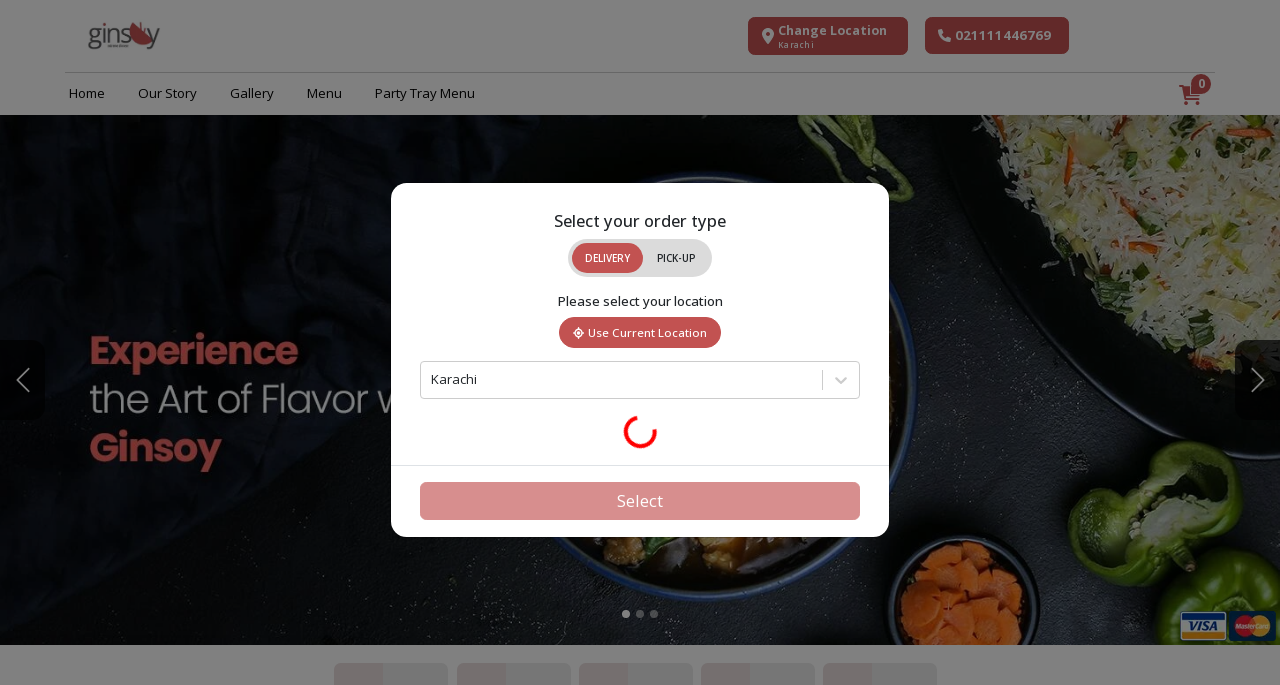

--- FILE ---
content_type: text/html; charset=utf-8
request_url: https://order.ginsoy.com/
body_size: 16992
content:
<!DOCTYPE html><html lang="en-US"><head><meta charSet="utf-8"/><meta name="viewport" content="width=device-width"/><title id="restuarant-title">Ginsoy Extreme Chinese</title><link id="restaurant-favicon" rel="icon" href="https://assets.indolj.io/upload/favicons/_favicon1xbr3THMrBX0ayE9.png" type="image/x-icon"/><link id="restaurant-favicon-apple" rel="apple-touch-icon" href="https://assets.indolj.io/upload/favicons/_favicon1xbr3THMrBX0ayE9.png" type="image/x-icon"/><link rel="shortcut icon" href="https://assets.indolj.io/upload/favicons/_favicon1xbr3THMrBX0ayE9.png" type="image/x-icon"/><link rel="canonical" href="https://order.ginsoy.com"/><meta name="description" content="An amazing place for an extremely delicious Chinese experience. With an exclusive menu Ginsoy has been offering delicacies and an alluring ambiance from last 12 years."/><meta name="google-site-verification" content="r61jGonO-lUv4Xk5Zwqqke3uerc7VigX-hk8m1Z1Y4M"/><meta property="og:locale" content="en_US"/><meta property="og:type" content="website"/><meta property="og:title" content="Ginsoy Extreme Chinese"/><meta property="og:image" content="https://assets.indolj.io/upload/1692784440-1690270662-123123.jpg?q=10"/><meta property="og:description" content="An amazing place for an extremely delicious Chinese experience. With an exclusive menu Ginsoy has been offering delicacies and an alluring ambiance from last 12 years."/><meta property="twitter:description" content="An amazing place for an extremely delicious Chinese experience. With an exclusive menu Ginsoy has been offering delicacies and an alluring ambiance from last 12 years."/><meta property="og:site_name" content="Ginsoy Extreme Chinese"/><meta property="og:url" content="https://order.ginsoy.com"/><meta property="og:image:secure_url" content="https://assets.indolj.io/upload/1692784440-1690270662-123123.jpg?q=10"/><meta property="og:image:width" content="1200"/><meta property="og:image:height" content="600"/><meta property="og:image:type" content="image/[Image format like jpg, png, jpeg]"/><meta name="twitter:card" content="https://assets.indolj.io/upload/1692784440-1690270662-123123.jpg?q=10"/><meta name="twitter:title" content="Ginsoy Extreme Chinese"/><meta name="twitter:description" content="An amazing place for an extremely delicious Chinese experience. With an exclusive menu Ginsoy has been offering delicacies and an alluring ambiance from last 12 years."/><meta name="theme-color" content="#c25251"/><meta name="msapplication-navbutton-color" content="#c25251"/><meta name="apple-mobile-web-app-status-bar-style" content="#c25251"/><link rel="preconnect" href="https://fonts.googleapis.com"/><link rel="preconnect" href="https://fonts.gstatic.com" crossorigin="anonymous"/><link id="restaurant-favicon" rel="icon" href="/assets/images/ginsoy-extreme-favicon.ico" type="image/x-icon"/><link rel="preconnect" href="https://fonts.gstatic.com"/><script type="application/ld+json">{"@context":"https://schema.org","@type":"WebSite","name":"Ginsoy Extreme Chinese","alternateName":"Ginsoy Extreme Chinese","url":"https://order.ginsoy.com","image":"https://assets.indolj.io/upload/1692784440-1690270662-123123.jpg?q=10"}</script><link rel="preload" as="image" imageSrcSet="/_next/image?url=https%3A%2F%2Fassets.indolj.io%2Fupload%2F1692784440-1690270662-123123.jpg%3Fq%3D10&amp;w=256&amp;q=75 1x, /_next/image?url=https%3A%2F%2Fassets.indolj.io%2Fupload%2F1692784440-1690270662-123123.jpg%3Fq%3D10&amp;w=640&amp;q=75 2x"/><link rel="preload" as="image" imageSrcSet="/_next/image?url=https%3A%2F%2Fassets.indolj.io%2Fupload%2F1750429864-Websitee-Banner-(1).jpg%3Fver%3D10&amp;w=640&amp;q=90 640w, /_next/image?url=https%3A%2F%2Fassets.indolj.io%2Fupload%2F1750429864-Websitee-Banner-(1).jpg%3Fver%3D10&amp;w=750&amp;q=90 750w, /_next/image?url=https%3A%2F%2Fassets.indolj.io%2Fupload%2F1750429864-Websitee-Banner-(1).jpg%3Fver%3D10&amp;w=828&amp;q=90 828w, /_next/image?url=https%3A%2F%2Fassets.indolj.io%2Fupload%2F1750429864-Websitee-Banner-(1).jpg%3Fver%3D10&amp;w=1080&amp;q=90 1080w, /_next/image?url=https%3A%2F%2Fassets.indolj.io%2Fupload%2F1750429864-Websitee-Banner-(1).jpg%3Fver%3D10&amp;w=1200&amp;q=90 1200w, /_next/image?url=https%3A%2F%2Fassets.indolj.io%2Fupload%2F1750429864-Websitee-Banner-(1).jpg%3Fver%3D10&amp;w=1920&amp;q=90 1920w, /_next/image?url=https%3A%2F%2Fassets.indolj.io%2Fupload%2F1750429864-Websitee-Banner-(1).jpg%3Fver%3D10&amp;w=2048&amp;q=90 2048w, /_next/image?url=https%3A%2F%2Fassets.indolj.io%2Fupload%2F1750429864-Websitee-Banner-(1).jpg%3Fver%3D10&amp;w=3840&amp;q=90 3840w" imageSizes="100vw"/><link rel="preload" as="image" imageSrcSet="/_next/image?url=https%3A%2F%2Fassets.indolj.io%2Fupload%2F1767854849-banner-R1.jpg%3Fver%3D10&amp;w=640&amp;q=90 640w, /_next/image?url=https%3A%2F%2Fassets.indolj.io%2Fupload%2F1767854849-banner-R1.jpg%3Fver%3D10&amp;w=750&amp;q=90 750w, /_next/image?url=https%3A%2F%2Fassets.indolj.io%2Fupload%2F1767854849-banner-R1.jpg%3Fver%3D10&amp;w=828&amp;q=90 828w, /_next/image?url=https%3A%2F%2Fassets.indolj.io%2Fupload%2F1767854849-banner-R1.jpg%3Fver%3D10&amp;w=1080&amp;q=90 1080w, /_next/image?url=https%3A%2F%2Fassets.indolj.io%2Fupload%2F1767854849-banner-R1.jpg%3Fver%3D10&amp;w=1200&amp;q=90 1200w, /_next/image?url=https%3A%2F%2Fassets.indolj.io%2Fupload%2F1767854849-banner-R1.jpg%3Fver%3D10&amp;w=1920&amp;q=90 1920w, /_next/image?url=https%3A%2F%2Fassets.indolj.io%2Fupload%2F1767854849-banner-R1.jpg%3Fver%3D10&amp;w=2048&amp;q=90 2048w, /_next/image?url=https%3A%2F%2Fassets.indolj.io%2Fupload%2F1767854849-banner-R1.jpg%3Fver%3D10&amp;w=3840&amp;q=90 3840w" imageSizes="100vw"/><link rel="preload" as="image" imageSrcSet="/_next/image?url=https%3A%2F%2Fassets.indolj.io%2Fupload%2F1744388099-Websitee-Banner-min.jpg%3Fver%3D10&amp;w=640&amp;q=90 640w, /_next/image?url=https%3A%2F%2Fassets.indolj.io%2Fupload%2F1744388099-Websitee-Banner-min.jpg%3Fver%3D10&amp;w=750&amp;q=90 750w, /_next/image?url=https%3A%2F%2Fassets.indolj.io%2Fupload%2F1744388099-Websitee-Banner-min.jpg%3Fver%3D10&amp;w=828&amp;q=90 828w, /_next/image?url=https%3A%2F%2Fassets.indolj.io%2Fupload%2F1744388099-Websitee-Banner-min.jpg%3Fver%3D10&amp;w=1080&amp;q=90 1080w, /_next/image?url=https%3A%2F%2Fassets.indolj.io%2Fupload%2F1744388099-Websitee-Banner-min.jpg%3Fver%3D10&amp;w=1200&amp;q=90 1200w, /_next/image?url=https%3A%2F%2Fassets.indolj.io%2Fupload%2F1744388099-Websitee-Banner-min.jpg%3Fver%3D10&amp;w=1920&amp;q=90 1920w, /_next/image?url=https%3A%2F%2Fassets.indolj.io%2Fupload%2F1744388099-Websitee-Banner-min.jpg%3Fver%3D10&amp;w=2048&amp;q=90 2048w, /_next/image?url=https%3A%2F%2Fassets.indolj.io%2Fupload%2F1744388099-Websitee-Banner-min.jpg%3Fver%3D10&amp;w=3840&amp;q=90 3840w" imageSizes="100vw"/><meta name="next-head-count" content="38"/><link rel="preload" href="https://maxcdn.bootstrapcdn.com/font-awesome/4.5.0/css/font-awesome.min.css"/><meta name="viewport" content="width=device-width, initial-scale=1, maximum-scale=1"/><meta http-equiv="Cache-Control" content="no-store, must-revalidate"/><script src="https://js.pusher.com/8.4/pusher.min.js"></script><script src="https://cdn.jsdelivr.net/npm/laravel-echo@1/dist/echo.iife.js"></script><link rel="preconnect" href="https://fonts.gstatic.com" crossorigin /><link data-next-font="" rel="preconnect" href="/" crossorigin="anonymous"/><link rel="preload" href="/_next/static/css/4526fba62a3a3b15.css" as="style"/><link rel="stylesheet" href="/_next/static/css/4526fba62a3a3b15.css" data-n-g=""/><link rel="preload" href="/_next/static/css/11c2f25f9d8d9c63.css" as="style"/><link rel="stylesheet" href="/_next/static/css/11c2f25f9d8d9c63.css" data-n-p=""/><noscript data-n-css=""></noscript><script defer="" nomodule="" src="/_next/static/chunks/polyfills-c67a75d1b6f99dc8.js"></script><script src="/_next/static/chunks/webpack-3c4b7327bc18843a.js" defer=""></script><script src="/_next/static/chunks/framework-4ed89e9640adfb9e.js" defer=""></script><script src="/_next/static/chunks/main-84f05e16725cd251.js" defer=""></script><script src="/_next/static/chunks/pages/_app-db5d6c79f5dc7b96.js" defer=""></script><script src="/_next/static/chunks/252f366e-584affa7319af5bd.js" defer=""></script><script src="/_next/static/chunks/95b64a6e-1fdeb6964b013e39.js" defer=""></script><script src="/_next/static/chunks/ae51ba48-0492dcfc614551db.js" defer=""></script><script src="/_next/static/chunks/a198fdd9-c3504461383fc4b3.js" defer=""></script><script src="/_next/static/chunks/59235bb1-b9b46e855fec72ea.js" defer=""></script><script src="/_next/static/chunks/29107295-4a69275373f23f88.js" defer=""></script><script src="/_next/static/chunks/c7773329-22c737455fcac1ce.js" defer=""></script><script src="/_next/static/chunks/78e521c3-e78570fd3b29fba9.js" defer=""></script><script src="/_next/static/chunks/1bfc9850-db7ac4b2408e3cfe.js" defer=""></script><script src="/_next/static/chunks/1a48c3c1-613ff35b5594a619.js" defer=""></script><script src="/_next/static/chunks/d7eeaac4-110c44a8270d0b8e.js" defer=""></script><script src="/_next/static/chunks/6728d85a-ad040e352ecd4042.js" defer=""></script><script src="/_next/static/chunks/de71a805-4b7bdd3076b75008.js" defer=""></script><script src="/_next/static/chunks/c31f1870-055595d8a1b76732.js" defer=""></script><script src="/_next/static/chunks/7d0bf13e-906b4bd7070cb807.js" defer=""></script><script src="/_next/static/chunks/d0c16330-99c06dd3b9e7df36.js" defer=""></script><script src="/_next/static/chunks/df92a80e-1956390af4ec5ab6.js" defer=""></script><script src="/_next/static/chunks/0c428ae2-f513d5f578a6f87b.js" defer=""></script><script src="/_next/static/chunks/d64684d8-b6573678c97dab60.js" defer=""></script><script src="/_next/static/chunks/814c6784-111162b07dced70c.js" defer=""></script><script src="/_next/static/chunks/94726e6d-1e4c42d1d1ceefbb.js" defer=""></script><script src="/_next/static/chunks/9770-60a2ae03cea52372.js" defer=""></script><script src="/_next/static/chunks/3065-c863937085bc160e.js" defer=""></script><script src="/_next/static/chunks/4538-5d98c64d8fc22b21.js" defer=""></script><script src="/_next/static/chunks/4652-768ecc95f96b7bcd.js" defer=""></script><script src="/_next/static/chunks/8144-8135ce598641a827.js" defer=""></script><script src="/_next/static/chunks/6133-2869f58b74712987.js" defer=""></script><script src="/_next/static/chunks/6499-1c9b0c7102fdef5f.js" defer=""></script><script src="/_next/static/chunks/8028-8b0f6a0c4b5b4957.js" defer=""></script><script src="/_next/static/chunks/7669-f8bc05c9a28d0254.js" defer=""></script><script src="/_next/static/chunks/2743-a00ffa14f1e5cee8.js" defer=""></script><script src="/_next/static/chunks/3100-ceaf3bd242d73e7f.js" defer=""></script><script src="/_next/static/chunks/3538-34c8d41eeb4ded60.js" defer=""></script><script src="/_next/static/chunks/pages/index-533f409641e47b44.js" defer=""></script><script src="/_next/static/HRJlv0fEGTrPN_WowxLXq/_buildManifest.js" defer=""></script><script src="/_next/static/HRJlv0fEGTrPN_WowxLXq/_ssgManifest.js" defer=""></script><style id="__jsx-3232326355">@font-face{font-family:"https://assets.indolj.io/upload/1645733196-OpenSans-VariableFont.ttf";src:url(https://assets.indolj.io/upload/1645733196-OpenSans-VariableFont.ttf);font-size-adjust:.5;font-display:swap}body{font-family:"https://assets.indolj.io/upload/1645733196-OpenSans-VariableFont.ttf",sans-serif!important;text-rendering:optimizeLegibility}</style><style data-href="https://fonts.googleapis.com/css2?family=Open+Sans:ital,wght@0,300..800;1,300..800&family=Poppins:wght@300;400;500;600;700&family=Jost&family=Lato:wght@400;700&family=Rubik&family=Oswald:wght@200;300;400;500;600;700&family=Alegreya:ital,wght@0,400..900;1,400..900&display=swap">@font-face{font-family:'Alegreya';font-style:italic;font-weight:400;font-display:swap;src:url(https://fonts.gstatic.com/l/font?kit=4UaSrEBBsBhlBjvfkSLk3abBFkvpkARTPlbgv6ql&skey=144fc0c6d8ae8e92&v=v39) format('woff')}@font-face{font-family:'Alegreya';font-style:italic;font-weight:500;font-display:swap;src:url(https://fonts.gstatic.com/l/font?kit=4UaSrEBBsBhlBjvfkSLk3abBFkvpkARTPlbSv6ql&skey=144fc0c6d8ae8e92&v=v39) format('woff')}@font-face{font-family:'Alegreya';font-style:italic;font-weight:600;font-display:swap;src:url(https://fonts.gstatic.com/l/font?kit=4UaSrEBBsBhlBjvfkSLk3abBFkvpkARTPlY-uKql&skey=144fc0c6d8ae8e92&v=v39) format('woff')}@font-face{font-family:'Alegreya';font-style:italic;font-weight:700;font-display:swap;src:url(https://fonts.gstatic.com/l/font?kit=4UaSrEBBsBhlBjvfkSLk3abBFkvpkARTPlYHuKql&skey=144fc0c6d8ae8e92&v=v39) format('woff')}@font-face{font-family:'Alegreya';font-style:italic;font-weight:800;font-display:swap;src:url(https://fonts.gstatic.com/l/font?kit=4UaSrEBBsBhlBjvfkSLk3abBFkvpkARTPlZguKql&skey=144fc0c6d8ae8e92&v=v39) format('woff')}@font-face{font-family:'Alegreya';font-style:italic;font-weight:900;font-display:swap;src:url(https://fonts.gstatic.com/l/font?kit=4UaSrEBBsBhlBjvfkSLk3abBFkvpkARTPlZJuKql&skey=144fc0c6d8ae8e92&v=v39) format('woff')}@font-face{font-family:'Alegreya';font-style:normal;font-weight:400;font-display:swap;src:url(https://fonts.gstatic.com/l/font?kit=4UacrEBBsBhlBjvfkQjt71kZfyBzPgNG9hUI_w&skey=a67f3093e1ad2d69&v=v39) format('woff')}@font-face{font-family:'Alegreya';font-style:normal;font-weight:500;font-display:swap;src:url(https://fonts.gstatic.com/l/font?kit=4UacrEBBsBhlBjvfkQjt71kZfyBzPgNGxBUI_w&skey=a67f3093e1ad2d69&v=v39) format('woff')}@font-face{font-family:'Alegreya';font-style:normal;font-weight:600;font-display:swap;src:url(https://fonts.gstatic.com/l/font?kit=4UacrEBBsBhlBjvfkQjt71kZfyBzPgNGKBII_w&skey=a67f3093e1ad2d69&v=v39) format('woff')}@font-face{font-family:'Alegreya';font-style:normal;font-weight:700;font-display:swap;src:url(https://fonts.gstatic.com/l/font?kit=4UacrEBBsBhlBjvfkQjt71kZfyBzPgNGERII_w&skey=a67f3093e1ad2d69&v=v39) format('woff')}@font-face{font-family:'Alegreya';font-style:normal;font-weight:800;font-display:swap;src:url(https://fonts.gstatic.com/l/font?kit=4UacrEBBsBhlBjvfkQjt71kZfyBzPgNGdhII_w&skey=a67f3093e1ad2d69&v=v39) format('woff')}@font-face{font-family:'Alegreya';font-style:normal;font-weight:900;font-display:swap;src:url(https://fonts.gstatic.com/l/font?kit=4UacrEBBsBhlBjvfkQjt71kZfyBzPgNGXxII_w&skey=a67f3093e1ad2d69&v=v39) format('woff')}@font-face{font-family:'Jost';font-style:normal;font-weight:400;font-display:swap;src:url(https://fonts.gstatic.com/l/font?kit=92zPtBhPNqw79Ij1E865zBUv7myjJQVF&skey=4145fd5d1d5ac665&v=v20) format('woff')}@font-face{font-family:'Lato';font-style:normal;font-weight:400;font-display:swap;src:url(https://fonts.gstatic.com/l/font?kit=S6uyw4BMUTPHvxo&skey=2d58b92a99e1c086&v=v25) format('woff')}@font-face{font-family:'Lato';font-style:normal;font-weight:700;font-display:swap;src:url(https://fonts.gstatic.com/l/font?kit=S6u9w4BMUTPHh6UVeww&skey=3480a19627739c0d&v=v25) format('woff')}@font-face{font-family:'Open Sans';font-style:italic;font-weight:300;font-stretch:normal;font-display:swap;src:url(https://fonts.gstatic.com/l/font?kit=memQYaGs126MiZpBA-UFUIcVXSCEkx2cmqvXlWq8tWZ0Pw86hd0Rk5hkaVQ&skey=743457fe2cc29280&v=v44) format('woff')}@font-face{font-family:'Open Sans';font-style:italic;font-weight:400;font-stretch:normal;font-display:swap;src:url(https://fonts.gstatic.com/l/font?kit=memQYaGs126MiZpBA-UFUIcVXSCEkx2cmqvXlWq8tWZ0Pw86hd0Rk8ZkaVQ&skey=743457fe2cc29280&v=v44) format('woff')}@font-face{font-family:'Open Sans';font-style:italic;font-weight:500;font-stretch:normal;font-display:swap;src:url(https://fonts.gstatic.com/l/font?kit=memQYaGs126MiZpBA-UFUIcVXSCEkx2cmqvXlWq8tWZ0Pw86hd0Rk_RkaVQ&skey=743457fe2cc29280&v=v44) format('woff')}@font-face{font-family:'Open Sans';font-style:italic;font-weight:600;font-stretch:normal;font-display:swap;src:url(https://fonts.gstatic.com/l/font?kit=memQYaGs126MiZpBA-UFUIcVXSCEkx2cmqvXlWq8tWZ0Pw86hd0RkxhjaVQ&skey=743457fe2cc29280&v=v44) format('woff')}@font-face{font-family:'Open Sans';font-style:italic;font-weight:700;font-stretch:normal;font-display:swap;src:url(https://fonts.gstatic.com/l/font?kit=memQYaGs126MiZpBA-UFUIcVXSCEkx2cmqvXlWq8tWZ0Pw86hd0RkyFjaVQ&skey=743457fe2cc29280&v=v44) format('woff')}@font-face{font-family:'Open Sans';font-style:italic;font-weight:800;font-stretch:normal;font-display:swap;src:url(https://fonts.gstatic.com/l/font?kit=memQYaGs126MiZpBA-UFUIcVXSCEkx2cmqvXlWq8tWZ0Pw86hd0Rk0ZjaVQ&skey=743457fe2cc29280&v=v44) format('woff')}@font-face{font-family:'Open Sans';font-style:normal;font-weight:300;font-stretch:normal;font-display:swap;src:url(https://fonts.gstatic.com/l/font?kit=memSYaGs126MiZpBA-UvWbX2vVnXBbObj2OVZyOOSr4dVJWUgsiH0C4k&skey=62c1cbfccc78b4b2&v=v44) format('woff')}@font-face{font-family:'Open Sans';font-style:normal;font-weight:400;font-stretch:normal;font-display:swap;src:url(https://fonts.gstatic.com/l/font?kit=memSYaGs126MiZpBA-UvWbX2vVnXBbObj2OVZyOOSr4dVJWUgsjZ0C4k&skey=62c1cbfccc78b4b2&v=v44) format('woff')}@font-face{font-family:'Open Sans';font-style:normal;font-weight:500;font-stretch:normal;font-display:swap;src:url(https://fonts.gstatic.com/l/font?kit=memSYaGs126MiZpBA-UvWbX2vVnXBbObj2OVZyOOSr4dVJWUgsjr0C4k&skey=62c1cbfccc78b4b2&v=v44) format('woff')}@font-face{font-family:'Open Sans';font-style:normal;font-weight:600;font-stretch:normal;font-display:swap;src:url(https://fonts.gstatic.com/l/font?kit=memSYaGs126MiZpBA-UvWbX2vVnXBbObj2OVZyOOSr4dVJWUgsgH1y4k&skey=62c1cbfccc78b4b2&v=v44) format('woff')}@font-face{font-family:'Open Sans';font-style:normal;font-weight:700;font-stretch:normal;font-display:swap;src:url(https://fonts.gstatic.com/l/font?kit=memSYaGs126MiZpBA-UvWbX2vVnXBbObj2OVZyOOSr4dVJWUgsg-1y4k&skey=62c1cbfccc78b4b2&v=v44) format('woff')}@font-face{font-family:'Open Sans';font-style:normal;font-weight:800;font-stretch:normal;font-display:swap;src:url(https://fonts.gstatic.com/l/font?kit=memSYaGs126MiZpBA-UvWbX2vVnXBbObj2OVZyOOSr4dVJWUgshZ1y4k&skey=62c1cbfccc78b4b2&v=v44) format('woff')}@font-face{font-family:'Oswald';font-style:normal;font-weight:200;font-display:swap;src:url(https://fonts.gstatic.com/l/font?kit=TK3_WkUHHAIjg75cFRf3bXL8LICs13FvgUI&skey=653237e53512d0de&v=v57) format('woff')}@font-face{font-family:'Oswald';font-style:normal;font-weight:300;font-display:swap;src:url(https://fonts.gstatic.com/l/font?kit=TK3_WkUHHAIjg75cFRf3bXL8LICs169vgUI&skey=653237e53512d0de&v=v57) format('woff')}@font-face{font-family:'Oswald';font-style:normal;font-weight:400;font-display:swap;src:url(https://fonts.gstatic.com/l/font?kit=TK3_WkUHHAIjg75cFRf3bXL8LICs1_FvgUI&skey=653237e53512d0de&v=v57) format('woff')}@font-face{font-family:'Oswald';font-style:normal;font-weight:500;font-display:swap;src:url(https://fonts.gstatic.com/l/font?kit=TK3_WkUHHAIjg75cFRf3bXL8LICs18NvgUI&skey=653237e53512d0de&v=v57) format('woff')}@font-face{font-family:'Oswald';font-style:normal;font-weight:600;font-display:swap;src:url(https://fonts.gstatic.com/l/font?kit=TK3_WkUHHAIjg75cFRf3bXL8LICs1y9ogUI&skey=653237e53512d0de&v=v57) format('woff')}@font-face{font-family:'Oswald';font-style:normal;font-weight:700;font-display:swap;src:url(https://fonts.gstatic.com/l/font?kit=TK3_WkUHHAIjg75cFRf3bXL8LICs1xZogUI&skey=653237e53512d0de&v=v57) format('woff')}@font-face{font-family:'Poppins';font-style:normal;font-weight:300;font-display:swap;src:url(https://fonts.gstatic.com/l/font?kit=pxiByp8kv8JHgFVrLDz8V1g&skey=4aabc5055a39e031&v=v24) format('woff')}@font-face{font-family:'Poppins';font-style:normal;font-weight:400;font-display:swap;src:url(https://fonts.gstatic.com/l/font?kit=pxiEyp8kv8JHgFVrFJM&skey=87759fb096548f6d&v=v24) format('woff')}@font-face{font-family:'Poppins';font-style:normal;font-weight:500;font-display:swap;src:url(https://fonts.gstatic.com/l/font?kit=pxiByp8kv8JHgFVrLGT9V1g&skey=d4526a9b64c21b87&v=v24) format('woff')}@font-face{font-family:'Poppins';font-style:normal;font-weight:600;font-display:swap;src:url(https://fonts.gstatic.com/l/font?kit=pxiByp8kv8JHgFVrLEj6V1g&skey=ce7ef9d62ca89319&v=v24) format('woff')}@font-face{font-family:'Poppins';font-style:normal;font-weight:700;font-display:swap;src:url(https://fonts.gstatic.com/l/font?kit=pxiByp8kv8JHgFVrLCz7V1g&skey=cea76fe63715a67a&v=v24) format('woff')}@font-face{font-family:'Rubik';font-style:normal;font-weight:400;font-display:swap;src:url(https://fonts.gstatic.com/l/font?kit=iJWZBXyIfDnIV5PNhY1KTN7Z-Yh-B4i1Uw&skey=cee854e66788286d&v=v31) format('woff')}@font-face{font-family:'Alegreya';font-style:italic;font-weight:400 900;font-display:swap;src:url(https://fonts.gstatic.com/s/alegreya/v39/4UaHrEBBsBhlBjvfkSLk96fp57F2IwN-Pw.woff2) format('woff2');unicode-range:U+0460-052F,U+1C80-1C8A,U+20B4,U+2DE0-2DFF,U+A640-A69F,U+FE2E-FE2F}@font-face{font-family:'Alegreya';font-style:italic;font-weight:400 900;font-display:swap;src:url(https://fonts.gstatic.com/s/alegreya/v39/4UaHrEBBsBhlBjvfkSLk967p57F2IwN-Pw.woff2) format('woff2');unicode-range:U+0301,U+0400-045F,U+0490-0491,U+04B0-04B1,U+2116}@font-face{font-family:'Alegreya';font-style:italic;font-weight:400 900;font-display:swap;src:url(https://fonts.gstatic.com/s/alegreya/v39/4UaHrEBBsBhlBjvfkSLk96bp57F2IwN-Pw.woff2) format('woff2');unicode-range:U+1F00-1FFF}@font-face{font-family:'Alegreya';font-style:italic;font-weight:400 900;font-display:swap;src:url(https://fonts.gstatic.com/s/alegreya/v39/4UaHrEBBsBhlBjvfkSLk96np57F2IwN-Pw.woff2) format('woff2');unicode-range:U+0370-0377,U+037A-037F,U+0384-038A,U+038C,U+038E-03A1,U+03A3-03FF}@font-face{font-family:'Alegreya';font-style:italic;font-weight:400 900;font-display:swap;src:url(https://fonts.gstatic.com/s/alegreya/v39/4UaHrEBBsBhlBjvfkSLk96Xp57F2IwN-Pw.woff2) format('woff2');unicode-range:U+0102-0103,U+0110-0111,U+0128-0129,U+0168-0169,U+01A0-01A1,U+01AF-01B0,U+0300-0301,U+0303-0304,U+0308-0309,U+0323,U+0329,U+1EA0-1EF9,U+20AB}@font-face{font-family:'Alegreya';font-style:italic;font-weight:400 900;font-display:swap;src:url(https://fonts.gstatic.com/s/alegreya/v39/4UaHrEBBsBhlBjvfkSLk96Tp57F2IwN-Pw.woff2) format('woff2');unicode-range:U+0100-02BA,U+02BD-02C5,U+02C7-02CC,U+02CE-02D7,U+02DD-02FF,U+0304,U+0308,U+0329,U+1D00-1DBF,U+1E00-1E9F,U+1EF2-1EFF,U+2020,U+20A0-20AB,U+20AD-20C0,U+2113,U+2C60-2C7F,U+A720-A7FF}@font-face{font-family:'Alegreya';font-style:italic;font-weight:400 900;font-display:swap;src:url(https://fonts.gstatic.com/s/alegreya/v39/4UaHrEBBsBhlBjvfkSLk96rp57F2IwM.woff2) format('woff2');unicode-range:U+0000-00FF,U+0131,U+0152-0153,U+02BB-02BC,U+02C6,U+02DA,U+02DC,U+0304,U+0308,U+0329,U+2000-206F,U+20AC,U+2122,U+2191,U+2193,U+2212,U+2215,U+FEFF,U+FFFD}@font-face{font-family:'Alegreya';font-style:normal;font-weight:400 900;font-display:swap;src:url(https://fonts.gstatic.com/s/alegreya/v39/4UaBrEBBsBhlBjvfkSLsx6jj4JN0EwI.woff2) format('woff2');unicode-range:U+0460-052F,U+1C80-1C8A,U+20B4,U+2DE0-2DFF,U+A640-A69F,U+FE2E-FE2F}@font-face{font-family:'Alegreya';font-style:normal;font-weight:400 900;font-display:swap;src:url(https://fonts.gstatic.com/s/alegreya/v39/4UaBrEBBsBhlBjvfkSLlx6jj4JN0EwI.woff2) format('woff2');unicode-range:U+0301,U+0400-045F,U+0490-0491,U+04B0-04B1,U+2116}@font-face{font-family:'Alegreya';font-style:normal;font-weight:400 900;font-display:swap;src:url(https://fonts.gstatic.com/s/alegreya/v39/4UaBrEBBsBhlBjvfkSLtx6jj4JN0EwI.woff2) format('woff2');unicode-range:U+1F00-1FFF}@font-face{font-family:'Alegreya';font-style:normal;font-weight:400 900;font-display:swap;src:url(https://fonts.gstatic.com/s/alegreya/v39/4UaBrEBBsBhlBjvfkSLix6jj4JN0EwI.woff2) format('woff2');unicode-range:U+0370-0377,U+037A-037F,U+0384-038A,U+038C,U+038E-03A1,U+03A3-03FF}@font-face{font-family:'Alegreya';font-style:normal;font-weight:400 900;font-display:swap;src:url(https://fonts.gstatic.com/s/alegreya/v39/4UaBrEBBsBhlBjvfkSLux6jj4JN0EwI.woff2) format('woff2');unicode-range:U+0102-0103,U+0110-0111,U+0128-0129,U+0168-0169,U+01A0-01A1,U+01AF-01B0,U+0300-0301,U+0303-0304,U+0308-0309,U+0323,U+0329,U+1EA0-1EF9,U+20AB}@font-face{font-family:'Alegreya';font-style:normal;font-weight:400 900;font-display:swap;src:url(https://fonts.gstatic.com/s/alegreya/v39/4UaBrEBBsBhlBjvfkSLvx6jj4JN0EwI.woff2) format('woff2');unicode-range:U+0100-02BA,U+02BD-02C5,U+02C7-02CC,U+02CE-02D7,U+02DD-02FF,U+0304,U+0308,U+0329,U+1D00-1DBF,U+1E00-1E9F,U+1EF2-1EFF,U+2020,U+20A0-20AB,U+20AD-20C0,U+2113,U+2C60-2C7F,U+A720-A7FF}@font-face{font-family:'Alegreya';font-style:normal;font-weight:400 900;font-display:swap;src:url(https://fonts.gstatic.com/s/alegreya/v39/4UaBrEBBsBhlBjvfkSLhx6jj4JN0.woff2) format('woff2');unicode-range:U+0000-00FF,U+0131,U+0152-0153,U+02BB-02BC,U+02C6,U+02DA,U+02DC,U+0304,U+0308,U+0329,U+2000-206F,U+20AC,U+2122,U+2191,U+2193,U+2212,U+2215,U+FEFF,U+FFFD}@font-face{font-family:'Jost';font-style:normal;font-weight:400;font-display:swap;src:url(https://fonts.gstatic.com/l/font?kit=92zPtBhPNqw79Ij1E865zBUv7myjJTVFNI4un_HKOEp-Cw&skey=4145fd5d1d5ac665&v=v20) format('woff');unicode-range:U+0301,U+0400-045F,U+0490-0491,U+04B0-04B1,U+2116}@font-face{font-family:'Jost';font-style:normal;font-weight:400;font-display:swap;src:url(https://fonts.gstatic.com/l/font?kit=92zPtBhPNqw79Ij1E865zBUv7myjJTVPNI4un_HKOEp-Cw&skey=4145fd5d1d5ac665&v=v20) format('woff');unicode-range:U+0100-02BA,U+02BD-02C5,U+02C7-02CC,U+02CE-02D7,U+02DD-02FF,U+0304,U+0308,U+0329,U+1D00-1DBF,U+1E00-1E9F,U+1EF2-1EFF,U+2020,U+20A0-20AB,U+20AD-20C0,U+2113,U+2C60-2C7F,U+A720-A7FF}@font-face{font-family:'Jost';font-style:normal;font-weight:400;font-display:swap;src:url(https://fonts.gstatic.com/l/font?kit=92zPtBhPNqw79Ij1E865zBUv7myjJTVBNI4un_HKOEo&skey=4145fd5d1d5ac665&v=v20) format('woff');unicode-range:U+0000-00FF,U+0131,U+0152-0153,U+02BB-02BC,U+02C6,U+02DA,U+02DC,U+0304,U+0308,U+0329,U+2000-206F,U+20AC,U+2122,U+2191,U+2193,U+2212,U+2215,U+FEFF,U+FFFD}@font-face{font-family:'Lato';font-style:normal;font-weight:400;font-display:swap;src:url(https://fonts.gstatic.com/s/lato/v25/S6uyw4BMUTPHjxAwXiWtFCfQ7A.woff2) format('woff2');unicode-range:U+0100-02BA,U+02BD-02C5,U+02C7-02CC,U+02CE-02D7,U+02DD-02FF,U+0304,U+0308,U+0329,U+1D00-1DBF,U+1E00-1E9F,U+1EF2-1EFF,U+2020,U+20A0-20AB,U+20AD-20C0,U+2113,U+2C60-2C7F,U+A720-A7FF}@font-face{font-family:'Lato';font-style:normal;font-weight:400;font-display:swap;src:url(https://fonts.gstatic.com/s/lato/v25/S6uyw4BMUTPHjx4wXiWtFCc.woff2) format('woff2');unicode-range:U+0000-00FF,U+0131,U+0152-0153,U+02BB-02BC,U+02C6,U+02DA,U+02DC,U+0304,U+0308,U+0329,U+2000-206F,U+20AC,U+2122,U+2191,U+2193,U+2212,U+2215,U+FEFF,U+FFFD}@font-face{font-family:'Lato';font-style:normal;font-weight:700;font-display:swap;src:url(https://fonts.gstatic.com/s/lato/v25/S6u9w4BMUTPHh6UVSwaPGQ3q5d0N7w.woff2) format('woff2');unicode-range:U+0100-02BA,U+02BD-02C5,U+02C7-02CC,U+02CE-02D7,U+02DD-02FF,U+0304,U+0308,U+0329,U+1D00-1DBF,U+1E00-1E9F,U+1EF2-1EFF,U+2020,U+20A0-20AB,U+20AD-20C0,U+2113,U+2C60-2C7F,U+A720-A7FF}@font-face{font-family:'Lato';font-style:normal;font-weight:700;font-display:swap;src:url(https://fonts.gstatic.com/s/lato/v25/S6u9w4BMUTPHh6UVSwiPGQ3q5d0.woff2) format('woff2');unicode-range:U+0000-00FF,U+0131,U+0152-0153,U+02BB-02BC,U+02C6,U+02DA,U+02DC,U+0304,U+0308,U+0329,U+2000-206F,U+20AC,U+2122,U+2191,U+2193,U+2212,U+2215,U+FEFF,U+FFFD}@font-face{font-family:'Open Sans';font-style:italic;font-weight:300 800;font-stretch:100%;font-display:swap;src:url(https://fonts.gstatic.com/s/opensans/v44/memtYaGs126MiZpBA-UFUIcVXSCEkx2cmqvXlWqWtE6FxZCJgvAQ.woff2) format('woff2');unicode-range:U+0460-052F,U+1C80-1C8A,U+20B4,U+2DE0-2DFF,U+A640-A69F,U+FE2E-FE2F}@font-face{font-family:'Open Sans';font-style:italic;font-weight:300 800;font-stretch:100%;font-display:swap;src:url(https://fonts.gstatic.com/s/opensans/v44/memtYaGs126MiZpBA-UFUIcVXSCEkx2cmqvXlWqWvU6FxZCJgvAQ.woff2) format('woff2');unicode-range:U+0301,U+0400-045F,U+0490-0491,U+04B0-04B1,U+2116}@font-face{font-family:'Open Sans';font-style:italic;font-weight:300 800;font-stretch:100%;font-display:swap;src:url(https://fonts.gstatic.com/s/opensans/v44/memtYaGs126MiZpBA-UFUIcVXSCEkx2cmqvXlWqWtU6FxZCJgvAQ.woff2) format('woff2');unicode-range:U+1F00-1FFF}@font-face{font-family:'Open Sans';font-style:italic;font-weight:300 800;font-stretch:100%;font-display:swap;src:url(https://fonts.gstatic.com/s/opensans/v44/memtYaGs126MiZpBA-UFUIcVXSCEkx2cmqvXlWqWuk6FxZCJgvAQ.woff2) format('woff2');unicode-range:U+0370-0377,U+037A-037F,U+0384-038A,U+038C,U+038E-03A1,U+03A3-03FF}@font-face{font-family:'Open Sans';font-style:italic;font-weight:300 800;font-stretch:100%;font-display:swap;src:url(https://fonts.gstatic.com/s/opensans/v44/memtYaGs126MiZpBA-UFUIcVXSCEkx2cmqvXlWqWu06FxZCJgvAQ.woff2) format('woff2');unicode-range:U+0307-0308,U+0590-05FF,U+200C-2010,U+20AA,U+25CC,U+FB1D-FB4F}@font-face{font-family:'Open Sans';font-style:italic;font-weight:300 800;font-stretch:100%;font-display:swap;src:url(https://fonts.gstatic.com/s/opensans/v44/memtYaGs126MiZpBA-UFUIcVXSCEkx2cmqvXlWqWxU6FxZCJgvAQ.woff2) format('woff2');unicode-range:U+0302-0303,U+0305,U+0307-0308,U+0310,U+0312,U+0315,U+031A,U+0326-0327,U+032C,U+032F-0330,U+0332-0333,U+0338,U+033A,U+0346,U+034D,U+0391-03A1,U+03A3-03A9,U+03B1-03C9,U+03D1,U+03D5-03D6,U+03F0-03F1,U+03F4-03F5,U+2016-2017,U+2034-2038,U+203C,U+2040,U+2043,U+2047,U+2050,U+2057,U+205F,U+2070-2071,U+2074-208E,U+2090-209C,U+20D0-20DC,U+20E1,U+20E5-20EF,U+2100-2112,U+2114-2115,U+2117-2121,U+2123-214F,U+2190,U+2192,U+2194-21AE,U+21B0-21E5,U+21F1-21F2,U+21F4-2211,U+2213-2214,U+2216-22FF,U+2308-230B,U+2310,U+2319,U+231C-2321,U+2336-237A,U+237C,U+2395,U+239B-23B7,U+23D0,U+23DC-23E1,U+2474-2475,U+25AF,U+25B3,U+25B7,U+25BD,U+25C1,U+25CA,U+25CC,U+25FB,U+266D-266F,U+27C0-27FF,U+2900-2AFF,U+2B0E-2B11,U+2B30-2B4C,U+2BFE,U+3030,U+FF5B,U+FF5D,U+1D400-1D7FF,U+1EE00-1EEFF}@font-face{font-family:'Open Sans';font-style:italic;font-weight:300 800;font-stretch:100%;font-display:swap;src:url(https://fonts.gstatic.com/s/opensans/v44/memtYaGs126MiZpBA-UFUIcVXSCEkx2cmqvXlWqW106FxZCJgvAQ.woff2) format('woff2');unicode-range:U+0001-000C,U+000E-001F,U+007F-009F,U+20DD-20E0,U+20E2-20E4,U+2150-218F,U+2190,U+2192,U+2194-2199,U+21AF,U+21E6-21F0,U+21F3,U+2218-2219,U+2299,U+22C4-22C6,U+2300-243F,U+2440-244A,U+2460-24FF,U+25A0-27BF,U+2800-28FF,U+2921-2922,U+2981,U+29BF,U+29EB,U+2B00-2BFF,U+4DC0-4DFF,U+FFF9-FFFB,U+10140-1018E,U+10190-1019C,U+101A0,U+101D0-101FD,U+102E0-102FB,U+10E60-10E7E,U+1D2C0-1D2D3,U+1D2E0-1D37F,U+1F000-1F0FF,U+1F100-1F1AD,U+1F1E6-1F1FF,U+1F30D-1F30F,U+1F315,U+1F31C,U+1F31E,U+1F320-1F32C,U+1F336,U+1F378,U+1F37D,U+1F382,U+1F393-1F39F,U+1F3A7-1F3A8,U+1F3AC-1F3AF,U+1F3C2,U+1F3C4-1F3C6,U+1F3CA-1F3CE,U+1F3D4-1F3E0,U+1F3ED,U+1F3F1-1F3F3,U+1F3F5-1F3F7,U+1F408,U+1F415,U+1F41F,U+1F426,U+1F43F,U+1F441-1F442,U+1F444,U+1F446-1F449,U+1F44C-1F44E,U+1F453,U+1F46A,U+1F47D,U+1F4A3,U+1F4B0,U+1F4B3,U+1F4B9,U+1F4BB,U+1F4BF,U+1F4C8-1F4CB,U+1F4D6,U+1F4DA,U+1F4DF,U+1F4E3-1F4E6,U+1F4EA-1F4ED,U+1F4F7,U+1F4F9-1F4FB,U+1F4FD-1F4FE,U+1F503,U+1F507-1F50B,U+1F50D,U+1F512-1F513,U+1F53E-1F54A,U+1F54F-1F5FA,U+1F610,U+1F650-1F67F,U+1F687,U+1F68D,U+1F691,U+1F694,U+1F698,U+1F6AD,U+1F6B2,U+1F6B9-1F6BA,U+1F6BC,U+1F6C6-1F6CF,U+1F6D3-1F6D7,U+1F6E0-1F6EA,U+1F6F0-1F6F3,U+1F6F7-1F6FC,U+1F700-1F7FF,U+1F800-1F80B,U+1F810-1F847,U+1F850-1F859,U+1F860-1F887,U+1F890-1F8AD,U+1F8B0-1F8BB,U+1F8C0-1F8C1,U+1F900-1F90B,U+1F93B,U+1F946,U+1F984,U+1F996,U+1F9E9,U+1FA00-1FA6F,U+1FA70-1FA7C,U+1FA80-1FA89,U+1FA8F-1FAC6,U+1FACE-1FADC,U+1FADF-1FAE9,U+1FAF0-1FAF8,U+1FB00-1FBFF}@font-face{font-family:'Open Sans';font-style:italic;font-weight:300 800;font-stretch:100%;font-display:swap;src:url(https://fonts.gstatic.com/s/opensans/v44/memtYaGs126MiZpBA-UFUIcVXSCEkx2cmqvXlWqWtk6FxZCJgvAQ.woff2) format('woff2');unicode-range:U+0102-0103,U+0110-0111,U+0128-0129,U+0168-0169,U+01A0-01A1,U+01AF-01B0,U+0300-0301,U+0303-0304,U+0308-0309,U+0323,U+0329,U+1EA0-1EF9,U+20AB}@font-face{font-family:'Open Sans';font-style:italic;font-weight:300 800;font-stretch:100%;font-display:swap;src:url(https://fonts.gstatic.com/s/opensans/v44/memtYaGs126MiZpBA-UFUIcVXSCEkx2cmqvXlWqWt06FxZCJgvAQ.woff2) format('woff2');unicode-range:U+0100-02BA,U+02BD-02C5,U+02C7-02CC,U+02CE-02D7,U+02DD-02FF,U+0304,U+0308,U+0329,U+1D00-1DBF,U+1E00-1E9F,U+1EF2-1EFF,U+2020,U+20A0-20AB,U+20AD-20C0,U+2113,U+2C60-2C7F,U+A720-A7FF}@font-face{font-family:'Open Sans';font-style:italic;font-weight:300 800;font-stretch:100%;font-display:swap;src:url(https://fonts.gstatic.com/s/opensans/v44/memtYaGs126MiZpBA-UFUIcVXSCEkx2cmqvXlWqWuU6FxZCJgg.woff2) format('woff2');unicode-range:U+0000-00FF,U+0131,U+0152-0153,U+02BB-02BC,U+02C6,U+02DA,U+02DC,U+0304,U+0308,U+0329,U+2000-206F,U+20AC,U+2122,U+2191,U+2193,U+2212,U+2215,U+FEFF,U+FFFD}@font-face{font-family:'Open Sans';font-style:normal;font-weight:300 800;font-stretch:100%;font-display:swap;src:url(https://fonts.gstatic.com/s/opensans/v44/memvYaGs126MiZpBA-UvWbX2vVnXBbObj2OVTSKmu0SC55K5gw.woff2) format('woff2');unicode-range:U+0460-052F,U+1C80-1C8A,U+20B4,U+2DE0-2DFF,U+A640-A69F,U+FE2E-FE2F}@font-face{font-family:'Open Sans';font-style:normal;font-weight:300 800;font-stretch:100%;font-display:swap;src:url(https://fonts.gstatic.com/s/opensans/v44/memvYaGs126MiZpBA-UvWbX2vVnXBbObj2OVTSumu0SC55K5gw.woff2) format('woff2');unicode-range:U+0301,U+0400-045F,U+0490-0491,U+04B0-04B1,U+2116}@font-face{font-family:'Open Sans';font-style:normal;font-weight:300 800;font-stretch:100%;font-display:swap;src:url(https://fonts.gstatic.com/s/opensans/v44/memvYaGs126MiZpBA-UvWbX2vVnXBbObj2OVTSOmu0SC55K5gw.woff2) format('woff2');unicode-range:U+1F00-1FFF}@font-face{font-family:'Open Sans';font-style:normal;font-weight:300 800;font-stretch:100%;font-display:swap;src:url(https://fonts.gstatic.com/s/opensans/v44/memvYaGs126MiZpBA-UvWbX2vVnXBbObj2OVTSymu0SC55K5gw.woff2) format('woff2');unicode-range:U+0370-0377,U+037A-037F,U+0384-038A,U+038C,U+038E-03A1,U+03A3-03FF}@font-face{font-family:'Open Sans';font-style:normal;font-weight:300 800;font-stretch:100%;font-display:swap;src:url(https://fonts.gstatic.com/s/opensans/v44/memvYaGs126MiZpBA-UvWbX2vVnXBbObj2OVTS2mu0SC55K5gw.woff2) format('woff2');unicode-range:U+0307-0308,U+0590-05FF,U+200C-2010,U+20AA,U+25CC,U+FB1D-FB4F}@font-face{font-family:'Open Sans';font-style:normal;font-weight:300 800;font-stretch:100%;font-display:swap;src:url(https://fonts.gstatic.com/s/opensans/v44/memvYaGs126MiZpBA-UvWbX2vVnXBbObj2OVTVOmu0SC55K5gw.woff2) format('woff2');unicode-range:U+0302-0303,U+0305,U+0307-0308,U+0310,U+0312,U+0315,U+031A,U+0326-0327,U+032C,U+032F-0330,U+0332-0333,U+0338,U+033A,U+0346,U+034D,U+0391-03A1,U+03A3-03A9,U+03B1-03C9,U+03D1,U+03D5-03D6,U+03F0-03F1,U+03F4-03F5,U+2016-2017,U+2034-2038,U+203C,U+2040,U+2043,U+2047,U+2050,U+2057,U+205F,U+2070-2071,U+2074-208E,U+2090-209C,U+20D0-20DC,U+20E1,U+20E5-20EF,U+2100-2112,U+2114-2115,U+2117-2121,U+2123-214F,U+2190,U+2192,U+2194-21AE,U+21B0-21E5,U+21F1-21F2,U+21F4-2211,U+2213-2214,U+2216-22FF,U+2308-230B,U+2310,U+2319,U+231C-2321,U+2336-237A,U+237C,U+2395,U+239B-23B7,U+23D0,U+23DC-23E1,U+2474-2475,U+25AF,U+25B3,U+25B7,U+25BD,U+25C1,U+25CA,U+25CC,U+25FB,U+266D-266F,U+27C0-27FF,U+2900-2AFF,U+2B0E-2B11,U+2B30-2B4C,U+2BFE,U+3030,U+FF5B,U+FF5D,U+1D400-1D7FF,U+1EE00-1EEFF}@font-face{font-family:'Open Sans';font-style:normal;font-weight:300 800;font-stretch:100%;font-display:swap;src:url(https://fonts.gstatic.com/s/opensans/v44/memvYaGs126MiZpBA-UvWbX2vVnXBbObj2OVTUGmu0SC55K5gw.woff2) format('woff2');unicode-range:U+0001-000C,U+000E-001F,U+007F-009F,U+20DD-20E0,U+20E2-20E4,U+2150-218F,U+2190,U+2192,U+2194-2199,U+21AF,U+21E6-21F0,U+21F3,U+2218-2219,U+2299,U+22C4-22C6,U+2300-243F,U+2440-244A,U+2460-24FF,U+25A0-27BF,U+2800-28FF,U+2921-2922,U+2981,U+29BF,U+29EB,U+2B00-2BFF,U+4DC0-4DFF,U+FFF9-FFFB,U+10140-1018E,U+10190-1019C,U+101A0,U+101D0-101FD,U+102E0-102FB,U+10E60-10E7E,U+1D2C0-1D2D3,U+1D2E0-1D37F,U+1F000-1F0FF,U+1F100-1F1AD,U+1F1E6-1F1FF,U+1F30D-1F30F,U+1F315,U+1F31C,U+1F31E,U+1F320-1F32C,U+1F336,U+1F378,U+1F37D,U+1F382,U+1F393-1F39F,U+1F3A7-1F3A8,U+1F3AC-1F3AF,U+1F3C2,U+1F3C4-1F3C6,U+1F3CA-1F3CE,U+1F3D4-1F3E0,U+1F3ED,U+1F3F1-1F3F3,U+1F3F5-1F3F7,U+1F408,U+1F415,U+1F41F,U+1F426,U+1F43F,U+1F441-1F442,U+1F444,U+1F446-1F449,U+1F44C-1F44E,U+1F453,U+1F46A,U+1F47D,U+1F4A3,U+1F4B0,U+1F4B3,U+1F4B9,U+1F4BB,U+1F4BF,U+1F4C8-1F4CB,U+1F4D6,U+1F4DA,U+1F4DF,U+1F4E3-1F4E6,U+1F4EA-1F4ED,U+1F4F7,U+1F4F9-1F4FB,U+1F4FD-1F4FE,U+1F503,U+1F507-1F50B,U+1F50D,U+1F512-1F513,U+1F53E-1F54A,U+1F54F-1F5FA,U+1F610,U+1F650-1F67F,U+1F687,U+1F68D,U+1F691,U+1F694,U+1F698,U+1F6AD,U+1F6B2,U+1F6B9-1F6BA,U+1F6BC,U+1F6C6-1F6CF,U+1F6D3-1F6D7,U+1F6E0-1F6EA,U+1F6F0-1F6F3,U+1F6F7-1F6FC,U+1F700-1F7FF,U+1F800-1F80B,U+1F810-1F847,U+1F850-1F859,U+1F860-1F887,U+1F890-1F8AD,U+1F8B0-1F8BB,U+1F8C0-1F8C1,U+1F900-1F90B,U+1F93B,U+1F946,U+1F984,U+1F996,U+1F9E9,U+1FA00-1FA6F,U+1FA70-1FA7C,U+1FA80-1FA89,U+1FA8F-1FAC6,U+1FACE-1FADC,U+1FADF-1FAE9,U+1FAF0-1FAF8,U+1FB00-1FBFF}@font-face{font-family:'Open Sans';font-style:normal;font-weight:300 800;font-stretch:100%;font-display:swap;src:url(https://fonts.gstatic.com/s/opensans/v44/memvYaGs126MiZpBA-UvWbX2vVnXBbObj2OVTSCmu0SC55K5gw.woff2) format('woff2');unicode-range:U+0102-0103,U+0110-0111,U+0128-0129,U+0168-0169,U+01A0-01A1,U+01AF-01B0,U+0300-0301,U+0303-0304,U+0308-0309,U+0323,U+0329,U+1EA0-1EF9,U+20AB}@font-face{font-family:'Open Sans';font-style:normal;font-weight:300 800;font-stretch:100%;font-display:swap;src:url(https://fonts.gstatic.com/s/opensans/v44/memvYaGs126MiZpBA-UvWbX2vVnXBbObj2OVTSGmu0SC55K5gw.woff2) format('woff2');unicode-range:U+0100-02BA,U+02BD-02C5,U+02C7-02CC,U+02CE-02D7,U+02DD-02FF,U+0304,U+0308,U+0329,U+1D00-1DBF,U+1E00-1E9F,U+1EF2-1EFF,U+2020,U+20A0-20AB,U+20AD-20C0,U+2113,U+2C60-2C7F,U+A720-A7FF}@font-face{font-family:'Open Sans';font-style:normal;font-weight:300 800;font-stretch:100%;font-display:swap;src:url(https://fonts.gstatic.com/s/opensans/v44/memvYaGs126MiZpBA-UvWbX2vVnXBbObj2OVTS-mu0SC55I.woff2) format('woff2');unicode-range:U+0000-00FF,U+0131,U+0152-0153,U+02BB-02BC,U+02C6,U+02DA,U+02DC,U+0304,U+0308,U+0329,U+2000-206F,U+20AC,U+2122,U+2191,U+2193,U+2212,U+2215,U+FEFF,U+FFFD}@font-face{font-family:'Oswald';font-style:normal;font-weight:200;font-display:swap;src:url(https://fonts.gstatic.com/s/oswald/v57/TK3iWkUHHAIjg752FD8Gl-1PK62t.woff2) format('woff2');unicode-range:U+0460-052F,U+1C80-1C8A,U+20B4,U+2DE0-2DFF,U+A640-A69F,U+FE2E-FE2F}@font-face{font-family:'Oswald';font-style:normal;font-weight:200;font-display:swap;src:url(https://fonts.gstatic.com/s/oswald/v57/TK3iWkUHHAIjg752HT8Gl-1PK62t.woff2) format('woff2');unicode-range:U+0301,U+0400-045F,U+0490-0491,U+04B0-04B1,U+2116}@font-face{font-family:'Oswald';font-style:normal;font-weight:200;font-display:swap;src:url(https://fonts.gstatic.com/s/oswald/v57/TK3iWkUHHAIjg752Fj8Gl-1PK62t.woff2) format('woff2');unicode-range:U+0102-0103,U+0110-0111,U+0128-0129,U+0168-0169,U+01A0-01A1,U+01AF-01B0,U+0300-0301,U+0303-0304,U+0308-0309,U+0323,U+0329,U+1EA0-1EF9,U+20AB}@font-face{font-family:'Oswald';font-style:normal;font-weight:200;font-display:swap;src:url(https://fonts.gstatic.com/s/oswald/v57/TK3iWkUHHAIjg752Fz8Gl-1PK62t.woff2) format('woff2');unicode-range:U+0100-02BA,U+02BD-02C5,U+02C7-02CC,U+02CE-02D7,U+02DD-02FF,U+0304,U+0308,U+0329,U+1D00-1DBF,U+1E00-1E9F,U+1EF2-1EFF,U+2020,U+20A0-20AB,U+20AD-20C0,U+2113,U+2C60-2C7F,U+A720-A7FF}@font-face{font-family:'Oswald';font-style:normal;font-weight:200;font-display:swap;src:url(https://fonts.gstatic.com/s/oswald/v57/TK3iWkUHHAIjg752GT8Gl-1PKw.woff2) format('woff2');unicode-range:U+0000-00FF,U+0131,U+0152-0153,U+02BB-02BC,U+02C6,U+02DA,U+02DC,U+0304,U+0308,U+0329,U+2000-206F,U+20AC,U+2122,U+2191,U+2193,U+2212,U+2215,U+FEFF,U+FFFD}@font-face{font-family:'Oswald';font-style:normal;font-weight:300;font-display:swap;src:url(https://fonts.gstatic.com/s/oswald/v57/TK3iWkUHHAIjg752FD8Gl-1PK62t.woff2) format('woff2');unicode-range:U+0460-052F,U+1C80-1C8A,U+20B4,U+2DE0-2DFF,U+A640-A69F,U+FE2E-FE2F}@font-face{font-family:'Oswald';font-style:normal;font-weight:300;font-display:swap;src:url(https://fonts.gstatic.com/s/oswald/v57/TK3iWkUHHAIjg752HT8Gl-1PK62t.woff2) format('woff2');unicode-range:U+0301,U+0400-045F,U+0490-0491,U+04B0-04B1,U+2116}@font-face{font-family:'Oswald';font-style:normal;font-weight:300;font-display:swap;src:url(https://fonts.gstatic.com/s/oswald/v57/TK3iWkUHHAIjg752Fj8Gl-1PK62t.woff2) format('woff2');unicode-range:U+0102-0103,U+0110-0111,U+0128-0129,U+0168-0169,U+01A0-01A1,U+01AF-01B0,U+0300-0301,U+0303-0304,U+0308-0309,U+0323,U+0329,U+1EA0-1EF9,U+20AB}@font-face{font-family:'Oswald';font-style:normal;font-weight:300;font-display:swap;src:url(https://fonts.gstatic.com/s/oswald/v57/TK3iWkUHHAIjg752Fz8Gl-1PK62t.woff2) format('woff2');unicode-range:U+0100-02BA,U+02BD-02C5,U+02C7-02CC,U+02CE-02D7,U+02DD-02FF,U+0304,U+0308,U+0329,U+1D00-1DBF,U+1E00-1E9F,U+1EF2-1EFF,U+2020,U+20A0-20AB,U+20AD-20C0,U+2113,U+2C60-2C7F,U+A720-A7FF}@font-face{font-family:'Oswald';font-style:normal;font-weight:300;font-display:swap;src:url(https://fonts.gstatic.com/s/oswald/v57/TK3iWkUHHAIjg752GT8Gl-1PKw.woff2) format('woff2');unicode-range:U+0000-00FF,U+0131,U+0152-0153,U+02BB-02BC,U+02C6,U+02DA,U+02DC,U+0304,U+0308,U+0329,U+2000-206F,U+20AC,U+2122,U+2191,U+2193,U+2212,U+2215,U+FEFF,U+FFFD}@font-face{font-family:'Oswald';font-style:normal;font-weight:400;font-display:swap;src:url(https://fonts.gstatic.com/s/oswald/v57/TK3iWkUHHAIjg752FD8Gl-1PK62t.woff2) format('woff2');unicode-range:U+0460-052F,U+1C80-1C8A,U+20B4,U+2DE0-2DFF,U+A640-A69F,U+FE2E-FE2F}@font-face{font-family:'Oswald';font-style:normal;font-weight:400;font-display:swap;src:url(https://fonts.gstatic.com/s/oswald/v57/TK3iWkUHHAIjg752HT8Gl-1PK62t.woff2) format('woff2');unicode-range:U+0301,U+0400-045F,U+0490-0491,U+04B0-04B1,U+2116}@font-face{font-family:'Oswald';font-style:normal;font-weight:400;font-display:swap;src:url(https://fonts.gstatic.com/s/oswald/v57/TK3iWkUHHAIjg752Fj8Gl-1PK62t.woff2) format('woff2');unicode-range:U+0102-0103,U+0110-0111,U+0128-0129,U+0168-0169,U+01A0-01A1,U+01AF-01B0,U+0300-0301,U+0303-0304,U+0308-0309,U+0323,U+0329,U+1EA0-1EF9,U+20AB}@font-face{font-family:'Oswald';font-style:normal;font-weight:400;font-display:swap;src:url(https://fonts.gstatic.com/s/oswald/v57/TK3iWkUHHAIjg752Fz8Gl-1PK62t.woff2) format('woff2');unicode-range:U+0100-02BA,U+02BD-02C5,U+02C7-02CC,U+02CE-02D7,U+02DD-02FF,U+0304,U+0308,U+0329,U+1D00-1DBF,U+1E00-1E9F,U+1EF2-1EFF,U+2020,U+20A0-20AB,U+20AD-20C0,U+2113,U+2C60-2C7F,U+A720-A7FF}@font-face{font-family:'Oswald';font-style:normal;font-weight:400;font-display:swap;src:url(https://fonts.gstatic.com/s/oswald/v57/TK3iWkUHHAIjg752GT8Gl-1PKw.woff2) format('woff2');unicode-range:U+0000-00FF,U+0131,U+0152-0153,U+02BB-02BC,U+02C6,U+02DA,U+02DC,U+0304,U+0308,U+0329,U+2000-206F,U+20AC,U+2122,U+2191,U+2193,U+2212,U+2215,U+FEFF,U+FFFD}@font-face{font-family:'Oswald';font-style:normal;font-weight:500;font-display:swap;src:url(https://fonts.gstatic.com/s/oswald/v57/TK3iWkUHHAIjg752FD8Gl-1PK62t.woff2) format('woff2');unicode-range:U+0460-052F,U+1C80-1C8A,U+20B4,U+2DE0-2DFF,U+A640-A69F,U+FE2E-FE2F}@font-face{font-family:'Oswald';font-style:normal;font-weight:500;font-display:swap;src:url(https://fonts.gstatic.com/s/oswald/v57/TK3iWkUHHAIjg752HT8Gl-1PK62t.woff2) format('woff2');unicode-range:U+0301,U+0400-045F,U+0490-0491,U+04B0-04B1,U+2116}@font-face{font-family:'Oswald';font-style:normal;font-weight:500;font-display:swap;src:url(https://fonts.gstatic.com/s/oswald/v57/TK3iWkUHHAIjg752Fj8Gl-1PK62t.woff2) format('woff2');unicode-range:U+0102-0103,U+0110-0111,U+0128-0129,U+0168-0169,U+01A0-01A1,U+01AF-01B0,U+0300-0301,U+0303-0304,U+0308-0309,U+0323,U+0329,U+1EA0-1EF9,U+20AB}@font-face{font-family:'Oswald';font-style:normal;font-weight:500;font-display:swap;src:url(https://fonts.gstatic.com/s/oswald/v57/TK3iWkUHHAIjg752Fz8Gl-1PK62t.woff2) format('woff2');unicode-range:U+0100-02BA,U+02BD-02C5,U+02C7-02CC,U+02CE-02D7,U+02DD-02FF,U+0304,U+0308,U+0329,U+1D00-1DBF,U+1E00-1E9F,U+1EF2-1EFF,U+2020,U+20A0-20AB,U+20AD-20C0,U+2113,U+2C60-2C7F,U+A720-A7FF}@font-face{font-family:'Oswald';font-style:normal;font-weight:500;font-display:swap;src:url(https://fonts.gstatic.com/s/oswald/v57/TK3iWkUHHAIjg752GT8Gl-1PKw.woff2) format('woff2');unicode-range:U+0000-00FF,U+0131,U+0152-0153,U+02BB-02BC,U+02C6,U+02DA,U+02DC,U+0304,U+0308,U+0329,U+2000-206F,U+20AC,U+2122,U+2191,U+2193,U+2212,U+2215,U+FEFF,U+FFFD}@font-face{font-family:'Oswald';font-style:normal;font-weight:600;font-display:swap;src:url(https://fonts.gstatic.com/s/oswald/v57/TK3iWkUHHAIjg752FD8Gl-1PK62t.woff2) format('woff2');unicode-range:U+0460-052F,U+1C80-1C8A,U+20B4,U+2DE0-2DFF,U+A640-A69F,U+FE2E-FE2F}@font-face{font-family:'Oswald';font-style:normal;font-weight:600;font-display:swap;src:url(https://fonts.gstatic.com/s/oswald/v57/TK3iWkUHHAIjg752HT8Gl-1PK62t.woff2) format('woff2');unicode-range:U+0301,U+0400-045F,U+0490-0491,U+04B0-04B1,U+2116}@font-face{font-family:'Oswald';font-style:normal;font-weight:600;font-display:swap;src:url(https://fonts.gstatic.com/s/oswald/v57/TK3iWkUHHAIjg752Fj8Gl-1PK62t.woff2) format('woff2');unicode-range:U+0102-0103,U+0110-0111,U+0128-0129,U+0168-0169,U+01A0-01A1,U+01AF-01B0,U+0300-0301,U+0303-0304,U+0308-0309,U+0323,U+0329,U+1EA0-1EF9,U+20AB}@font-face{font-family:'Oswald';font-style:normal;font-weight:600;font-display:swap;src:url(https://fonts.gstatic.com/s/oswald/v57/TK3iWkUHHAIjg752Fz8Gl-1PK62t.woff2) format('woff2');unicode-range:U+0100-02BA,U+02BD-02C5,U+02C7-02CC,U+02CE-02D7,U+02DD-02FF,U+0304,U+0308,U+0329,U+1D00-1DBF,U+1E00-1E9F,U+1EF2-1EFF,U+2020,U+20A0-20AB,U+20AD-20C0,U+2113,U+2C60-2C7F,U+A720-A7FF}@font-face{font-family:'Oswald';font-style:normal;font-weight:600;font-display:swap;src:url(https://fonts.gstatic.com/s/oswald/v57/TK3iWkUHHAIjg752GT8Gl-1PKw.woff2) format('woff2');unicode-range:U+0000-00FF,U+0131,U+0152-0153,U+02BB-02BC,U+02C6,U+02DA,U+02DC,U+0304,U+0308,U+0329,U+2000-206F,U+20AC,U+2122,U+2191,U+2193,U+2212,U+2215,U+FEFF,U+FFFD}@font-face{font-family:'Oswald';font-style:normal;font-weight:700;font-display:swap;src:url(https://fonts.gstatic.com/s/oswald/v57/TK3iWkUHHAIjg752FD8Gl-1PK62t.woff2) format('woff2');unicode-range:U+0460-052F,U+1C80-1C8A,U+20B4,U+2DE0-2DFF,U+A640-A69F,U+FE2E-FE2F}@font-face{font-family:'Oswald';font-style:normal;font-weight:700;font-display:swap;src:url(https://fonts.gstatic.com/s/oswald/v57/TK3iWkUHHAIjg752HT8Gl-1PK62t.woff2) format('woff2');unicode-range:U+0301,U+0400-045F,U+0490-0491,U+04B0-04B1,U+2116}@font-face{font-family:'Oswald';font-style:normal;font-weight:700;font-display:swap;src:url(https://fonts.gstatic.com/s/oswald/v57/TK3iWkUHHAIjg752Fj8Gl-1PK62t.woff2) format('woff2');unicode-range:U+0102-0103,U+0110-0111,U+0128-0129,U+0168-0169,U+01A0-01A1,U+01AF-01B0,U+0300-0301,U+0303-0304,U+0308-0309,U+0323,U+0329,U+1EA0-1EF9,U+20AB}@font-face{font-family:'Oswald';font-style:normal;font-weight:700;font-display:swap;src:url(https://fonts.gstatic.com/s/oswald/v57/TK3iWkUHHAIjg752Fz8Gl-1PK62t.woff2) format('woff2');unicode-range:U+0100-02BA,U+02BD-02C5,U+02C7-02CC,U+02CE-02D7,U+02DD-02FF,U+0304,U+0308,U+0329,U+1D00-1DBF,U+1E00-1E9F,U+1EF2-1EFF,U+2020,U+20A0-20AB,U+20AD-20C0,U+2113,U+2C60-2C7F,U+A720-A7FF}@font-face{font-family:'Oswald';font-style:normal;font-weight:700;font-display:swap;src:url(https://fonts.gstatic.com/s/oswald/v57/TK3iWkUHHAIjg752GT8Gl-1PKw.woff2) format('woff2');unicode-range:U+0000-00FF,U+0131,U+0152-0153,U+02BB-02BC,U+02C6,U+02DA,U+02DC,U+0304,U+0308,U+0329,U+2000-206F,U+20AC,U+2122,U+2191,U+2193,U+2212,U+2215,U+FEFF,U+FFFD}@font-face{font-family:'Poppins';font-style:normal;font-weight:300;font-display:swap;src:url(https://fonts.gstatic.com/s/poppins/v24/pxiByp8kv8JHgFVrLDz8Z11lFd2JQEl8qw.woff2) format('woff2');unicode-range:U+0900-097F,U+1CD0-1CF9,U+200C-200D,U+20A8,U+20B9,U+20F0,U+25CC,U+A830-A839,U+A8E0-A8FF,U+11B00-11B09}@font-face{font-family:'Poppins';font-style:normal;font-weight:300;font-display:swap;src:url(https://fonts.gstatic.com/s/poppins/v24/pxiByp8kv8JHgFVrLDz8Z1JlFd2JQEl8qw.woff2) format('woff2');unicode-range:U+0100-02BA,U+02BD-02C5,U+02C7-02CC,U+02CE-02D7,U+02DD-02FF,U+0304,U+0308,U+0329,U+1D00-1DBF,U+1E00-1E9F,U+1EF2-1EFF,U+2020,U+20A0-20AB,U+20AD-20C0,U+2113,U+2C60-2C7F,U+A720-A7FF}@font-face{font-family:'Poppins';font-style:normal;font-weight:300;font-display:swap;src:url(https://fonts.gstatic.com/s/poppins/v24/pxiByp8kv8JHgFVrLDz8Z1xlFd2JQEk.woff2) format('woff2');unicode-range:U+0000-00FF,U+0131,U+0152-0153,U+02BB-02BC,U+02C6,U+02DA,U+02DC,U+0304,U+0308,U+0329,U+2000-206F,U+20AC,U+2122,U+2191,U+2193,U+2212,U+2215,U+FEFF,U+FFFD}@font-face{font-family:'Poppins';font-style:normal;font-weight:400;font-display:swap;src:url(https://fonts.gstatic.com/s/poppins/v24/pxiEyp8kv8JHgFVrJJbecnFHGPezSQ.woff2) format('woff2');unicode-range:U+0900-097F,U+1CD0-1CF9,U+200C-200D,U+20A8,U+20B9,U+20F0,U+25CC,U+A830-A839,U+A8E0-A8FF,U+11B00-11B09}@font-face{font-family:'Poppins';font-style:normal;font-weight:400;font-display:swap;src:url(https://fonts.gstatic.com/s/poppins/v24/pxiEyp8kv8JHgFVrJJnecnFHGPezSQ.woff2) format('woff2');unicode-range:U+0100-02BA,U+02BD-02C5,U+02C7-02CC,U+02CE-02D7,U+02DD-02FF,U+0304,U+0308,U+0329,U+1D00-1DBF,U+1E00-1E9F,U+1EF2-1EFF,U+2020,U+20A0-20AB,U+20AD-20C0,U+2113,U+2C60-2C7F,U+A720-A7FF}@font-face{font-family:'Poppins';font-style:normal;font-weight:400;font-display:swap;src:url(https://fonts.gstatic.com/s/poppins/v24/pxiEyp8kv8JHgFVrJJfecnFHGPc.woff2) format('woff2');unicode-range:U+0000-00FF,U+0131,U+0152-0153,U+02BB-02BC,U+02C6,U+02DA,U+02DC,U+0304,U+0308,U+0329,U+2000-206F,U+20AC,U+2122,U+2191,U+2193,U+2212,U+2215,U+FEFF,U+FFFD}@font-face{font-family:'Poppins';font-style:normal;font-weight:500;font-display:swap;src:url(https://fonts.gstatic.com/s/poppins/v24/pxiByp8kv8JHgFVrLGT9Z11lFd2JQEl8qw.woff2) format('woff2');unicode-range:U+0900-097F,U+1CD0-1CF9,U+200C-200D,U+20A8,U+20B9,U+20F0,U+25CC,U+A830-A839,U+A8E0-A8FF,U+11B00-11B09}@font-face{font-family:'Poppins';font-style:normal;font-weight:500;font-display:swap;src:url(https://fonts.gstatic.com/s/poppins/v24/pxiByp8kv8JHgFVrLGT9Z1JlFd2JQEl8qw.woff2) format('woff2');unicode-range:U+0100-02BA,U+02BD-02C5,U+02C7-02CC,U+02CE-02D7,U+02DD-02FF,U+0304,U+0308,U+0329,U+1D00-1DBF,U+1E00-1E9F,U+1EF2-1EFF,U+2020,U+20A0-20AB,U+20AD-20C0,U+2113,U+2C60-2C7F,U+A720-A7FF}@font-face{font-family:'Poppins';font-style:normal;font-weight:500;font-display:swap;src:url(https://fonts.gstatic.com/s/poppins/v24/pxiByp8kv8JHgFVrLGT9Z1xlFd2JQEk.woff2) format('woff2');unicode-range:U+0000-00FF,U+0131,U+0152-0153,U+02BB-02BC,U+02C6,U+02DA,U+02DC,U+0304,U+0308,U+0329,U+2000-206F,U+20AC,U+2122,U+2191,U+2193,U+2212,U+2215,U+FEFF,U+FFFD}@font-face{font-family:'Poppins';font-style:normal;font-weight:600;font-display:swap;src:url(https://fonts.gstatic.com/s/poppins/v24/pxiByp8kv8JHgFVrLEj6Z11lFd2JQEl8qw.woff2) format('woff2');unicode-range:U+0900-097F,U+1CD0-1CF9,U+200C-200D,U+20A8,U+20B9,U+20F0,U+25CC,U+A830-A839,U+A8E0-A8FF,U+11B00-11B09}@font-face{font-family:'Poppins';font-style:normal;font-weight:600;font-display:swap;src:url(https://fonts.gstatic.com/s/poppins/v24/pxiByp8kv8JHgFVrLEj6Z1JlFd2JQEl8qw.woff2) format('woff2');unicode-range:U+0100-02BA,U+02BD-02C5,U+02C7-02CC,U+02CE-02D7,U+02DD-02FF,U+0304,U+0308,U+0329,U+1D00-1DBF,U+1E00-1E9F,U+1EF2-1EFF,U+2020,U+20A0-20AB,U+20AD-20C0,U+2113,U+2C60-2C7F,U+A720-A7FF}@font-face{font-family:'Poppins';font-style:normal;font-weight:600;font-display:swap;src:url(https://fonts.gstatic.com/s/poppins/v24/pxiByp8kv8JHgFVrLEj6Z1xlFd2JQEk.woff2) format('woff2');unicode-range:U+0000-00FF,U+0131,U+0152-0153,U+02BB-02BC,U+02C6,U+02DA,U+02DC,U+0304,U+0308,U+0329,U+2000-206F,U+20AC,U+2122,U+2191,U+2193,U+2212,U+2215,U+FEFF,U+FFFD}@font-face{font-family:'Poppins';font-style:normal;font-weight:700;font-display:swap;src:url(https://fonts.gstatic.com/s/poppins/v24/pxiByp8kv8JHgFVrLCz7Z11lFd2JQEl8qw.woff2) format('woff2');unicode-range:U+0900-097F,U+1CD0-1CF9,U+200C-200D,U+20A8,U+20B9,U+20F0,U+25CC,U+A830-A839,U+A8E0-A8FF,U+11B00-11B09}@font-face{font-family:'Poppins';font-style:normal;font-weight:700;font-display:swap;src:url(https://fonts.gstatic.com/s/poppins/v24/pxiByp8kv8JHgFVrLCz7Z1JlFd2JQEl8qw.woff2) format('woff2');unicode-range:U+0100-02BA,U+02BD-02C5,U+02C7-02CC,U+02CE-02D7,U+02DD-02FF,U+0304,U+0308,U+0329,U+1D00-1DBF,U+1E00-1E9F,U+1EF2-1EFF,U+2020,U+20A0-20AB,U+20AD-20C0,U+2113,U+2C60-2C7F,U+A720-A7FF}@font-face{font-family:'Poppins';font-style:normal;font-weight:700;font-display:swap;src:url(https://fonts.gstatic.com/s/poppins/v24/pxiByp8kv8JHgFVrLCz7Z1xlFd2JQEk.woff2) format('woff2');unicode-range:U+0000-00FF,U+0131,U+0152-0153,U+02BB-02BC,U+02C6,U+02DA,U+02DC,U+0304,U+0308,U+0329,U+2000-206F,U+20AC,U+2122,U+2191,U+2193,U+2212,U+2215,U+FEFF,U+FFFD}@font-face{font-family:'Rubik';font-style:normal;font-weight:400;font-display:swap;src:url(https://fonts.gstatic.com/l/font?kit=iJWZBXyIfDnIV5PNhY1KTN7Z-Yh-B4iFUkUzdYPFkZVOA6w&skey=cee854e66788286d&v=v31) format('woff');unicode-range:U+0600-06FF,U+0750-077F,U+0870-088E,U+0890-0891,U+0897-08E1,U+08E3-08FF,U+200C-200E,U+2010-2011,U+204F,U+2E41,U+FB50-FDFF,U+FE70-FE74,U+FE76-FEFC,U+102E0-102FB,U+10E60-10E7E,U+10EC2-10EC4,U+10EFC-10EFF,U+1EE00-1EE03,U+1EE05-1EE1F,U+1EE21-1EE22,U+1EE24,U+1EE27,U+1EE29-1EE32,U+1EE34-1EE37,U+1EE39,U+1EE3B,U+1EE42,U+1EE47,U+1EE49,U+1EE4B,U+1EE4D-1EE4F,U+1EE51-1EE52,U+1EE54,U+1EE57,U+1EE59,U+1EE5B,U+1EE5D,U+1EE5F,U+1EE61-1EE62,U+1EE64,U+1EE67-1EE6A,U+1EE6C-1EE72,U+1EE74-1EE77,U+1EE79-1EE7C,U+1EE7E,U+1EE80-1EE89,U+1EE8B-1EE9B,U+1EEA1-1EEA3,U+1EEA5-1EEA9,U+1EEAB-1EEBB,U+1EEF0-1EEF1}@font-face{font-family:'Rubik';font-style:normal;font-weight:400;font-display:swap;src:url(https://fonts.gstatic.com/l/font?kit=iJWZBXyIfDnIV5PNhY1KTN7Z-Yh-B4iFWkUzdYPFkZVOA6w&skey=cee854e66788286d&v=v31) format('woff');unicode-range:U+0460-052F,U+1C80-1C8A,U+20B4,U+2DE0-2DFF,U+A640-A69F,U+FE2E-FE2F}@font-face{font-family:'Rubik';font-style:normal;font-weight:400;font-display:swap;src:url(https://fonts.gstatic.com/l/font?kit=iJWZBXyIfDnIV5PNhY1KTN7Z-Yh-B4iFU0UzdYPFkZVOA6w&skey=cee854e66788286d&v=v31) format('woff');unicode-range:U+0301,U+0400-045F,U+0490-0491,U+04B0-04B1,U+2116}@font-face{font-family:'Rubik';font-style:normal;font-weight:400;font-display:swap;src:url(https://fonts.gstatic.com/l/font?kit=iJWZBXyIfDnIV5PNhY1KTN7Z-Yh-B4iFVUUzdYPFkZVOA6w&skey=cee854e66788286d&v=v31) format('woff');unicode-range:U+0307-0308,U+0590-05FF,U+200C-2010,U+20AA,U+25CC,U+FB1D-FB4F}@font-face{font-family:'Rubik';font-style:normal;font-weight:400;font-display:swap;src:url(https://fonts.gstatic.com/l/font?kit=iJWZBXyIfDnIV5PNhY1KTN7Z-Yh-B4iFWUUzdYPFkZVOA6w&skey=cee854e66788286d&v=v31) format('woff');unicode-range:U+0100-02BA,U+02BD-02C5,U+02C7-02CC,U+02CE-02D7,U+02DD-02FF,U+0304,U+0308,U+0329,U+1D00-1DBF,U+1E00-1E9F,U+1EF2-1EFF,U+2020,U+20A0-20AB,U+20AD-20C0,U+2113,U+2C60-2C7F,U+A720-A7FF}@font-face{font-family:'Rubik';font-style:normal;font-weight:400;font-display:swap;src:url(https://fonts.gstatic.com/l/font?kit=iJWZBXyIfDnIV5PNhY1KTN7Z-Yh-B4iFV0UzdYPFkZVO&skey=cee854e66788286d&v=v31) format('woff');unicode-range:U+0000-00FF,U+0131,U+0152-0153,U+02BB-02BC,U+02C6,U+02DA,U+02DC,U+0304,U+0308,U+0329,U+2000-206F,U+20AC,U+2122,U+2191,U+2193,U+2212,U+2215,U+FEFF,U+FFFD}</style><style data-href="https://fonts.googleapis.com/css2?family=Open+Sans:wght@300;400;500;600;700;800&display=swap">@font-face{font-family:'Open Sans';font-style:normal;font-weight:300;font-stretch:normal;font-display:swap;src:url(https://fonts.gstatic.com/l/font?kit=memSYaGs126MiZpBA-UvWbX2vVnXBbObj2OVZyOOSr4dVJWUgsiH0C4k&skey=62c1cbfccc78b4b2&v=v44) format('woff')}@font-face{font-family:'Open Sans';font-style:normal;font-weight:400;font-stretch:normal;font-display:swap;src:url(https://fonts.gstatic.com/l/font?kit=memSYaGs126MiZpBA-UvWbX2vVnXBbObj2OVZyOOSr4dVJWUgsjZ0C4k&skey=62c1cbfccc78b4b2&v=v44) format('woff')}@font-face{font-family:'Open Sans';font-style:normal;font-weight:500;font-stretch:normal;font-display:swap;src:url(https://fonts.gstatic.com/l/font?kit=memSYaGs126MiZpBA-UvWbX2vVnXBbObj2OVZyOOSr4dVJWUgsjr0C4k&skey=62c1cbfccc78b4b2&v=v44) format('woff')}@font-face{font-family:'Open Sans';font-style:normal;font-weight:600;font-stretch:normal;font-display:swap;src:url(https://fonts.gstatic.com/l/font?kit=memSYaGs126MiZpBA-UvWbX2vVnXBbObj2OVZyOOSr4dVJWUgsgH1y4k&skey=62c1cbfccc78b4b2&v=v44) format('woff')}@font-face{font-family:'Open Sans';font-style:normal;font-weight:700;font-stretch:normal;font-display:swap;src:url(https://fonts.gstatic.com/l/font?kit=memSYaGs126MiZpBA-UvWbX2vVnXBbObj2OVZyOOSr4dVJWUgsg-1y4k&skey=62c1cbfccc78b4b2&v=v44) format('woff')}@font-face{font-family:'Open Sans';font-style:normal;font-weight:800;font-stretch:normal;font-display:swap;src:url(https://fonts.gstatic.com/l/font?kit=memSYaGs126MiZpBA-UvWbX2vVnXBbObj2OVZyOOSr4dVJWUgshZ1y4k&skey=62c1cbfccc78b4b2&v=v44) format('woff')}@font-face{font-family:'Open Sans';font-style:normal;font-weight:300;font-stretch:100%;font-display:swap;src:url(https://fonts.gstatic.com/s/opensans/v44/memvYaGs126MiZpBA-UvWbX2vVnXBbObj2OVTSKmu0SC55K5gw.woff2) format('woff2');unicode-range:U+0460-052F,U+1C80-1C8A,U+20B4,U+2DE0-2DFF,U+A640-A69F,U+FE2E-FE2F}@font-face{font-family:'Open Sans';font-style:normal;font-weight:300;font-stretch:100%;font-display:swap;src:url(https://fonts.gstatic.com/s/opensans/v44/memvYaGs126MiZpBA-UvWbX2vVnXBbObj2OVTSumu0SC55K5gw.woff2) format('woff2');unicode-range:U+0301,U+0400-045F,U+0490-0491,U+04B0-04B1,U+2116}@font-face{font-family:'Open Sans';font-style:normal;font-weight:300;font-stretch:100%;font-display:swap;src:url(https://fonts.gstatic.com/s/opensans/v44/memvYaGs126MiZpBA-UvWbX2vVnXBbObj2OVTSOmu0SC55K5gw.woff2) format('woff2');unicode-range:U+1F00-1FFF}@font-face{font-family:'Open Sans';font-style:normal;font-weight:300;font-stretch:100%;font-display:swap;src:url(https://fonts.gstatic.com/s/opensans/v44/memvYaGs126MiZpBA-UvWbX2vVnXBbObj2OVTSymu0SC55K5gw.woff2) format('woff2');unicode-range:U+0370-0377,U+037A-037F,U+0384-038A,U+038C,U+038E-03A1,U+03A3-03FF}@font-face{font-family:'Open Sans';font-style:normal;font-weight:300;font-stretch:100%;font-display:swap;src:url(https://fonts.gstatic.com/s/opensans/v44/memvYaGs126MiZpBA-UvWbX2vVnXBbObj2OVTS2mu0SC55K5gw.woff2) format('woff2');unicode-range:U+0307-0308,U+0590-05FF,U+200C-2010,U+20AA,U+25CC,U+FB1D-FB4F}@font-face{font-family:'Open Sans';font-style:normal;font-weight:300;font-stretch:100%;font-display:swap;src:url(https://fonts.gstatic.com/s/opensans/v44/memvYaGs126MiZpBA-UvWbX2vVnXBbObj2OVTVOmu0SC55K5gw.woff2) format('woff2');unicode-range:U+0302-0303,U+0305,U+0307-0308,U+0310,U+0312,U+0315,U+031A,U+0326-0327,U+032C,U+032F-0330,U+0332-0333,U+0338,U+033A,U+0346,U+034D,U+0391-03A1,U+03A3-03A9,U+03B1-03C9,U+03D1,U+03D5-03D6,U+03F0-03F1,U+03F4-03F5,U+2016-2017,U+2034-2038,U+203C,U+2040,U+2043,U+2047,U+2050,U+2057,U+205F,U+2070-2071,U+2074-208E,U+2090-209C,U+20D0-20DC,U+20E1,U+20E5-20EF,U+2100-2112,U+2114-2115,U+2117-2121,U+2123-214F,U+2190,U+2192,U+2194-21AE,U+21B0-21E5,U+21F1-21F2,U+21F4-2211,U+2213-2214,U+2216-22FF,U+2308-230B,U+2310,U+2319,U+231C-2321,U+2336-237A,U+237C,U+2395,U+239B-23B7,U+23D0,U+23DC-23E1,U+2474-2475,U+25AF,U+25B3,U+25B7,U+25BD,U+25C1,U+25CA,U+25CC,U+25FB,U+266D-266F,U+27C0-27FF,U+2900-2AFF,U+2B0E-2B11,U+2B30-2B4C,U+2BFE,U+3030,U+FF5B,U+FF5D,U+1D400-1D7FF,U+1EE00-1EEFF}@font-face{font-family:'Open Sans';font-style:normal;font-weight:300;font-stretch:100%;font-display:swap;src:url(https://fonts.gstatic.com/s/opensans/v44/memvYaGs126MiZpBA-UvWbX2vVnXBbObj2OVTUGmu0SC55K5gw.woff2) format('woff2');unicode-range:U+0001-000C,U+000E-001F,U+007F-009F,U+20DD-20E0,U+20E2-20E4,U+2150-218F,U+2190,U+2192,U+2194-2199,U+21AF,U+21E6-21F0,U+21F3,U+2218-2219,U+2299,U+22C4-22C6,U+2300-243F,U+2440-244A,U+2460-24FF,U+25A0-27BF,U+2800-28FF,U+2921-2922,U+2981,U+29BF,U+29EB,U+2B00-2BFF,U+4DC0-4DFF,U+FFF9-FFFB,U+10140-1018E,U+10190-1019C,U+101A0,U+101D0-101FD,U+102E0-102FB,U+10E60-10E7E,U+1D2C0-1D2D3,U+1D2E0-1D37F,U+1F000-1F0FF,U+1F100-1F1AD,U+1F1E6-1F1FF,U+1F30D-1F30F,U+1F315,U+1F31C,U+1F31E,U+1F320-1F32C,U+1F336,U+1F378,U+1F37D,U+1F382,U+1F393-1F39F,U+1F3A7-1F3A8,U+1F3AC-1F3AF,U+1F3C2,U+1F3C4-1F3C6,U+1F3CA-1F3CE,U+1F3D4-1F3E0,U+1F3ED,U+1F3F1-1F3F3,U+1F3F5-1F3F7,U+1F408,U+1F415,U+1F41F,U+1F426,U+1F43F,U+1F441-1F442,U+1F444,U+1F446-1F449,U+1F44C-1F44E,U+1F453,U+1F46A,U+1F47D,U+1F4A3,U+1F4B0,U+1F4B3,U+1F4B9,U+1F4BB,U+1F4BF,U+1F4C8-1F4CB,U+1F4D6,U+1F4DA,U+1F4DF,U+1F4E3-1F4E6,U+1F4EA-1F4ED,U+1F4F7,U+1F4F9-1F4FB,U+1F4FD-1F4FE,U+1F503,U+1F507-1F50B,U+1F50D,U+1F512-1F513,U+1F53E-1F54A,U+1F54F-1F5FA,U+1F610,U+1F650-1F67F,U+1F687,U+1F68D,U+1F691,U+1F694,U+1F698,U+1F6AD,U+1F6B2,U+1F6B9-1F6BA,U+1F6BC,U+1F6C6-1F6CF,U+1F6D3-1F6D7,U+1F6E0-1F6EA,U+1F6F0-1F6F3,U+1F6F7-1F6FC,U+1F700-1F7FF,U+1F800-1F80B,U+1F810-1F847,U+1F850-1F859,U+1F860-1F887,U+1F890-1F8AD,U+1F8B0-1F8BB,U+1F8C0-1F8C1,U+1F900-1F90B,U+1F93B,U+1F946,U+1F984,U+1F996,U+1F9E9,U+1FA00-1FA6F,U+1FA70-1FA7C,U+1FA80-1FA89,U+1FA8F-1FAC6,U+1FACE-1FADC,U+1FADF-1FAE9,U+1FAF0-1FAF8,U+1FB00-1FBFF}@font-face{font-family:'Open Sans';font-style:normal;font-weight:300;font-stretch:100%;font-display:swap;src:url(https://fonts.gstatic.com/s/opensans/v44/memvYaGs126MiZpBA-UvWbX2vVnXBbObj2OVTSCmu0SC55K5gw.woff2) format('woff2');unicode-range:U+0102-0103,U+0110-0111,U+0128-0129,U+0168-0169,U+01A0-01A1,U+01AF-01B0,U+0300-0301,U+0303-0304,U+0308-0309,U+0323,U+0329,U+1EA0-1EF9,U+20AB}@font-face{font-family:'Open Sans';font-style:normal;font-weight:300;font-stretch:100%;font-display:swap;src:url(https://fonts.gstatic.com/s/opensans/v44/memvYaGs126MiZpBA-UvWbX2vVnXBbObj2OVTSGmu0SC55K5gw.woff2) format('woff2');unicode-range:U+0100-02BA,U+02BD-02C5,U+02C7-02CC,U+02CE-02D7,U+02DD-02FF,U+0304,U+0308,U+0329,U+1D00-1DBF,U+1E00-1E9F,U+1EF2-1EFF,U+2020,U+20A0-20AB,U+20AD-20C0,U+2113,U+2C60-2C7F,U+A720-A7FF}@font-face{font-family:'Open Sans';font-style:normal;font-weight:300;font-stretch:100%;font-display:swap;src:url(https://fonts.gstatic.com/s/opensans/v44/memvYaGs126MiZpBA-UvWbX2vVnXBbObj2OVTS-mu0SC55I.woff2) format('woff2');unicode-range:U+0000-00FF,U+0131,U+0152-0153,U+02BB-02BC,U+02C6,U+02DA,U+02DC,U+0304,U+0308,U+0329,U+2000-206F,U+20AC,U+2122,U+2191,U+2193,U+2212,U+2215,U+FEFF,U+FFFD}@font-face{font-family:'Open Sans';font-style:normal;font-weight:400;font-stretch:100%;font-display:swap;src:url(https://fonts.gstatic.com/s/opensans/v44/memvYaGs126MiZpBA-UvWbX2vVnXBbObj2OVTSKmu0SC55K5gw.woff2) format('woff2');unicode-range:U+0460-052F,U+1C80-1C8A,U+20B4,U+2DE0-2DFF,U+A640-A69F,U+FE2E-FE2F}@font-face{font-family:'Open Sans';font-style:normal;font-weight:400;font-stretch:100%;font-display:swap;src:url(https://fonts.gstatic.com/s/opensans/v44/memvYaGs126MiZpBA-UvWbX2vVnXBbObj2OVTSumu0SC55K5gw.woff2) format('woff2');unicode-range:U+0301,U+0400-045F,U+0490-0491,U+04B0-04B1,U+2116}@font-face{font-family:'Open Sans';font-style:normal;font-weight:400;font-stretch:100%;font-display:swap;src:url(https://fonts.gstatic.com/s/opensans/v44/memvYaGs126MiZpBA-UvWbX2vVnXBbObj2OVTSOmu0SC55K5gw.woff2) format('woff2');unicode-range:U+1F00-1FFF}@font-face{font-family:'Open Sans';font-style:normal;font-weight:400;font-stretch:100%;font-display:swap;src:url(https://fonts.gstatic.com/s/opensans/v44/memvYaGs126MiZpBA-UvWbX2vVnXBbObj2OVTSymu0SC55K5gw.woff2) format('woff2');unicode-range:U+0370-0377,U+037A-037F,U+0384-038A,U+038C,U+038E-03A1,U+03A3-03FF}@font-face{font-family:'Open Sans';font-style:normal;font-weight:400;font-stretch:100%;font-display:swap;src:url(https://fonts.gstatic.com/s/opensans/v44/memvYaGs126MiZpBA-UvWbX2vVnXBbObj2OVTS2mu0SC55K5gw.woff2) format('woff2');unicode-range:U+0307-0308,U+0590-05FF,U+200C-2010,U+20AA,U+25CC,U+FB1D-FB4F}@font-face{font-family:'Open Sans';font-style:normal;font-weight:400;font-stretch:100%;font-display:swap;src:url(https://fonts.gstatic.com/s/opensans/v44/memvYaGs126MiZpBA-UvWbX2vVnXBbObj2OVTVOmu0SC55K5gw.woff2) format('woff2');unicode-range:U+0302-0303,U+0305,U+0307-0308,U+0310,U+0312,U+0315,U+031A,U+0326-0327,U+032C,U+032F-0330,U+0332-0333,U+0338,U+033A,U+0346,U+034D,U+0391-03A1,U+03A3-03A9,U+03B1-03C9,U+03D1,U+03D5-03D6,U+03F0-03F1,U+03F4-03F5,U+2016-2017,U+2034-2038,U+203C,U+2040,U+2043,U+2047,U+2050,U+2057,U+205F,U+2070-2071,U+2074-208E,U+2090-209C,U+20D0-20DC,U+20E1,U+20E5-20EF,U+2100-2112,U+2114-2115,U+2117-2121,U+2123-214F,U+2190,U+2192,U+2194-21AE,U+21B0-21E5,U+21F1-21F2,U+21F4-2211,U+2213-2214,U+2216-22FF,U+2308-230B,U+2310,U+2319,U+231C-2321,U+2336-237A,U+237C,U+2395,U+239B-23B7,U+23D0,U+23DC-23E1,U+2474-2475,U+25AF,U+25B3,U+25B7,U+25BD,U+25C1,U+25CA,U+25CC,U+25FB,U+266D-266F,U+27C0-27FF,U+2900-2AFF,U+2B0E-2B11,U+2B30-2B4C,U+2BFE,U+3030,U+FF5B,U+FF5D,U+1D400-1D7FF,U+1EE00-1EEFF}@font-face{font-family:'Open Sans';font-style:normal;font-weight:400;font-stretch:100%;font-display:swap;src:url(https://fonts.gstatic.com/s/opensans/v44/memvYaGs126MiZpBA-UvWbX2vVnXBbObj2OVTUGmu0SC55K5gw.woff2) format('woff2');unicode-range:U+0001-000C,U+000E-001F,U+007F-009F,U+20DD-20E0,U+20E2-20E4,U+2150-218F,U+2190,U+2192,U+2194-2199,U+21AF,U+21E6-21F0,U+21F3,U+2218-2219,U+2299,U+22C4-22C6,U+2300-243F,U+2440-244A,U+2460-24FF,U+25A0-27BF,U+2800-28FF,U+2921-2922,U+2981,U+29BF,U+29EB,U+2B00-2BFF,U+4DC0-4DFF,U+FFF9-FFFB,U+10140-1018E,U+10190-1019C,U+101A0,U+101D0-101FD,U+102E0-102FB,U+10E60-10E7E,U+1D2C0-1D2D3,U+1D2E0-1D37F,U+1F000-1F0FF,U+1F100-1F1AD,U+1F1E6-1F1FF,U+1F30D-1F30F,U+1F315,U+1F31C,U+1F31E,U+1F320-1F32C,U+1F336,U+1F378,U+1F37D,U+1F382,U+1F393-1F39F,U+1F3A7-1F3A8,U+1F3AC-1F3AF,U+1F3C2,U+1F3C4-1F3C6,U+1F3CA-1F3CE,U+1F3D4-1F3E0,U+1F3ED,U+1F3F1-1F3F3,U+1F3F5-1F3F7,U+1F408,U+1F415,U+1F41F,U+1F426,U+1F43F,U+1F441-1F442,U+1F444,U+1F446-1F449,U+1F44C-1F44E,U+1F453,U+1F46A,U+1F47D,U+1F4A3,U+1F4B0,U+1F4B3,U+1F4B9,U+1F4BB,U+1F4BF,U+1F4C8-1F4CB,U+1F4D6,U+1F4DA,U+1F4DF,U+1F4E3-1F4E6,U+1F4EA-1F4ED,U+1F4F7,U+1F4F9-1F4FB,U+1F4FD-1F4FE,U+1F503,U+1F507-1F50B,U+1F50D,U+1F512-1F513,U+1F53E-1F54A,U+1F54F-1F5FA,U+1F610,U+1F650-1F67F,U+1F687,U+1F68D,U+1F691,U+1F694,U+1F698,U+1F6AD,U+1F6B2,U+1F6B9-1F6BA,U+1F6BC,U+1F6C6-1F6CF,U+1F6D3-1F6D7,U+1F6E0-1F6EA,U+1F6F0-1F6F3,U+1F6F7-1F6FC,U+1F700-1F7FF,U+1F800-1F80B,U+1F810-1F847,U+1F850-1F859,U+1F860-1F887,U+1F890-1F8AD,U+1F8B0-1F8BB,U+1F8C0-1F8C1,U+1F900-1F90B,U+1F93B,U+1F946,U+1F984,U+1F996,U+1F9E9,U+1FA00-1FA6F,U+1FA70-1FA7C,U+1FA80-1FA89,U+1FA8F-1FAC6,U+1FACE-1FADC,U+1FADF-1FAE9,U+1FAF0-1FAF8,U+1FB00-1FBFF}@font-face{font-family:'Open Sans';font-style:normal;font-weight:400;font-stretch:100%;font-display:swap;src:url(https://fonts.gstatic.com/s/opensans/v44/memvYaGs126MiZpBA-UvWbX2vVnXBbObj2OVTSCmu0SC55K5gw.woff2) format('woff2');unicode-range:U+0102-0103,U+0110-0111,U+0128-0129,U+0168-0169,U+01A0-01A1,U+01AF-01B0,U+0300-0301,U+0303-0304,U+0308-0309,U+0323,U+0329,U+1EA0-1EF9,U+20AB}@font-face{font-family:'Open Sans';font-style:normal;font-weight:400;font-stretch:100%;font-display:swap;src:url(https://fonts.gstatic.com/s/opensans/v44/memvYaGs126MiZpBA-UvWbX2vVnXBbObj2OVTSGmu0SC55K5gw.woff2) format('woff2');unicode-range:U+0100-02BA,U+02BD-02C5,U+02C7-02CC,U+02CE-02D7,U+02DD-02FF,U+0304,U+0308,U+0329,U+1D00-1DBF,U+1E00-1E9F,U+1EF2-1EFF,U+2020,U+20A0-20AB,U+20AD-20C0,U+2113,U+2C60-2C7F,U+A720-A7FF}@font-face{font-family:'Open Sans';font-style:normal;font-weight:400;font-stretch:100%;font-display:swap;src:url(https://fonts.gstatic.com/s/opensans/v44/memvYaGs126MiZpBA-UvWbX2vVnXBbObj2OVTS-mu0SC55I.woff2) format('woff2');unicode-range:U+0000-00FF,U+0131,U+0152-0153,U+02BB-02BC,U+02C6,U+02DA,U+02DC,U+0304,U+0308,U+0329,U+2000-206F,U+20AC,U+2122,U+2191,U+2193,U+2212,U+2215,U+FEFF,U+FFFD}@font-face{font-family:'Open Sans';font-style:normal;font-weight:500;font-stretch:100%;font-display:swap;src:url(https://fonts.gstatic.com/s/opensans/v44/memvYaGs126MiZpBA-UvWbX2vVnXBbObj2OVTSKmu0SC55K5gw.woff2) format('woff2');unicode-range:U+0460-052F,U+1C80-1C8A,U+20B4,U+2DE0-2DFF,U+A640-A69F,U+FE2E-FE2F}@font-face{font-family:'Open Sans';font-style:normal;font-weight:500;font-stretch:100%;font-display:swap;src:url(https://fonts.gstatic.com/s/opensans/v44/memvYaGs126MiZpBA-UvWbX2vVnXBbObj2OVTSumu0SC55K5gw.woff2) format('woff2');unicode-range:U+0301,U+0400-045F,U+0490-0491,U+04B0-04B1,U+2116}@font-face{font-family:'Open Sans';font-style:normal;font-weight:500;font-stretch:100%;font-display:swap;src:url(https://fonts.gstatic.com/s/opensans/v44/memvYaGs126MiZpBA-UvWbX2vVnXBbObj2OVTSOmu0SC55K5gw.woff2) format('woff2');unicode-range:U+1F00-1FFF}@font-face{font-family:'Open Sans';font-style:normal;font-weight:500;font-stretch:100%;font-display:swap;src:url(https://fonts.gstatic.com/s/opensans/v44/memvYaGs126MiZpBA-UvWbX2vVnXBbObj2OVTSymu0SC55K5gw.woff2) format('woff2');unicode-range:U+0370-0377,U+037A-037F,U+0384-038A,U+038C,U+038E-03A1,U+03A3-03FF}@font-face{font-family:'Open Sans';font-style:normal;font-weight:500;font-stretch:100%;font-display:swap;src:url(https://fonts.gstatic.com/s/opensans/v44/memvYaGs126MiZpBA-UvWbX2vVnXBbObj2OVTS2mu0SC55K5gw.woff2) format('woff2');unicode-range:U+0307-0308,U+0590-05FF,U+200C-2010,U+20AA,U+25CC,U+FB1D-FB4F}@font-face{font-family:'Open Sans';font-style:normal;font-weight:500;font-stretch:100%;font-display:swap;src:url(https://fonts.gstatic.com/s/opensans/v44/memvYaGs126MiZpBA-UvWbX2vVnXBbObj2OVTVOmu0SC55K5gw.woff2) format('woff2');unicode-range:U+0302-0303,U+0305,U+0307-0308,U+0310,U+0312,U+0315,U+031A,U+0326-0327,U+032C,U+032F-0330,U+0332-0333,U+0338,U+033A,U+0346,U+034D,U+0391-03A1,U+03A3-03A9,U+03B1-03C9,U+03D1,U+03D5-03D6,U+03F0-03F1,U+03F4-03F5,U+2016-2017,U+2034-2038,U+203C,U+2040,U+2043,U+2047,U+2050,U+2057,U+205F,U+2070-2071,U+2074-208E,U+2090-209C,U+20D0-20DC,U+20E1,U+20E5-20EF,U+2100-2112,U+2114-2115,U+2117-2121,U+2123-214F,U+2190,U+2192,U+2194-21AE,U+21B0-21E5,U+21F1-21F2,U+21F4-2211,U+2213-2214,U+2216-22FF,U+2308-230B,U+2310,U+2319,U+231C-2321,U+2336-237A,U+237C,U+2395,U+239B-23B7,U+23D0,U+23DC-23E1,U+2474-2475,U+25AF,U+25B3,U+25B7,U+25BD,U+25C1,U+25CA,U+25CC,U+25FB,U+266D-266F,U+27C0-27FF,U+2900-2AFF,U+2B0E-2B11,U+2B30-2B4C,U+2BFE,U+3030,U+FF5B,U+FF5D,U+1D400-1D7FF,U+1EE00-1EEFF}@font-face{font-family:'Open Sans';font-style:normal;font-weight:500;font-stretch:100%;font-display:swap;src:url(https://fonts.gstatic.com/s/opensans/v44/memvYaGs126MiZpBA-UvWbX2vVnXBbObj2OVTUGmu0SC55K5gw.woff2) format('woff2');unicode-range:U+0001-000C,U+000E-001F,U+007F-009F,U+20DD-20E0,U+20E2-20E4,U+2150-218F,U+2190,U+2192,U+2194-2199,U+21AF,U+21E6-21F0,U+21F3,U+2218-2219,U+2299,U+22C4-22C6,U+2300-243F,U+2440-244A,U+2460-24FF,U+25A0-27BF,U+2800-28FF,U+2921-2922,U+2981,U+29BF,U+29EB,U+2B00-2BFF,U+4DC0-4DFF,U+FFF9-FFFB,U+10140-1018E,U+10190-1019C,U+101A0,U+101D0-101FD,U+102E0-102FB,U+10E60-10E7E,U+1D2C0-1D2D3,U+1D2E0-1D37F,U+1F000-1F0FF,U+1F100-1F1AD,U+1F1E6-1F1FF,U+1F30D-1F30F,U+1F315,U+1F31C,U+1F31E,U+1F320-1F32C,U+1F336,U+1F378,U+1F37D,U+1F382,U+1F393-1F39F,U+1F3A7-1F3A8,U+1F3AC-1F3AF,U+1F3C2,U+1F3C4-1F3C6,U+1F3CA-1F3CE,U+1F3D4-1F3E0,U+1F3ED,U+1F3F1-1F3F3,U+1F3F5-1F3F7,U+1F408,U+1F415,U+1F41F,U+1F426,U+1F43F,U+1F441-1F442,U+1F444,U+1F446-1F449,U+1F44C-1F44E,U+1F453,U+1F46A,U+1F47D,U+1F4A3,U+1F4B0,U+1F4B3,U+1F4B9,U+1F4BB,U+1F4BF,U+1F4C8-1F4CB,U+1F4D6,U+1F4DA,U+1F4DF,U+1F4E3-1F4E6,U+1F4EA-1F4ED,U+1F4F7,U+1F4F9-1F4FB,U+1F4FD-1F4FE,U+1F503,U+1F507-1F50B,U+1F50D,U+1F512-1F513,U+1F53E-1F54A,U+1F54F-1F5FA,U+1F610,U+1F650-1F67F,U+1F687,U+1F68D,U+1F691,U+1F694,U+1F698,U+1F6AD,U+1F6B2,U+1F6B9-1F6BA,U+1F6BC,U+1F6C6-1F6CF,U+1F6D3-1F6D7,U+1F6E0-1F6EA,U+1F6F0-1F6F3,U+1F6F7-1F6FC,U+1F700-1F7FF,U+1F800-1F80B,U+1F810-1F847,U+1F850-1F859,U+1F860-1F887,U+1F890-1F8AD,U+1F8B0-1F8BB,U+1F8C0-1F8C1,U+1F900-1F90B,U+1F93B,U+1F946,U+1F984,U+1F996,U+1F9E9,U+1FA00-1FA6F,U+1FA70-1FA7C,U+1FA80-1FA89,U+1FA8F-1FAC6,U+1FACE-1FADC,U+1FADF-1FAE9,U+1FAF0-1FAF8,U+1FB00-1FBFF}@font-face{font-family:'Open Sans';font-style:normal;font-weight:500;font-stretch:100%;font-display:swap;src:url(https://fonts.gstatic.com/s/opensans/v44/memvYaGs126MiZpBA-UvWbX2vVnXBbObj2OVTSCmu0SC55K5gw.woff2) format('woff2');unicode-range:U+0102-0103,U+0110-0111,U+0128-0129,U+0168-0169,U+01A0-01A1,U+01AF-01B0,U+0300-0301,U+0303-0304,U+0308-0309,U+0323,U+0329,U+1EA0-1EF9,U+20AB}@font-face{font-family:'Open Sans';font-style:normal;font-weight:500;font-stretch:100%;font-display:swap;src:url(https://fonts.gstatic.com/s/opensans/v44/memvYaGs126MiZpBA-UvWbX2vVnXBbObj2OVTSGmu0SC55K5gw.woff2) format('woff2');unicode-range:U+0100-02BA,U+02BD-02C5,U+02C7-02CC,U+02CE-02D7,U+02DD-02FF,U+0304,U+0308,U+0329,U+1D00-1DBF,U+1E00-1E9F,U+1EF2-1EFF,U+2020,U+20A0-20AB,U+20AD-20C0,U+2113,U+2C60-2C7F,U+A720-A7FF}@font-face{font-family:'Open Sans';font-style:normal;font-weight:500;font-stretch:100%;font-display:swap;src:url(https://fonts.gstatic.com/s/opensans/v44/memvYaGs126MiZpBA-UvWbX2vVnXBbObj2OVTS-mu0SC55I.woff2) format('woff2');unicode-range:U+0000-00FF,U+0131,U+0152-0153,U+02BB-02BC,U+02C6,U+02DA,U+02DC,U+0304,U+0308,U+0329,U+2000-206F,U+20AC,U+2122,U+2191,U+2193,U+2212,U+2215,U+FEFF,U+FFFD}@font-face{font-family:'Open Sans';font-style:normal;font-weight:600;font-stretch:100%;font-display:swap;src:url(https://fonts.gstatic.com/s/opensans/v44/memvYaGs126MiZpBA-UvWbX2vVnXBbObj2OVTSKmu0SC55K5gw.woff2) format('woff2');unicode-range:U+0460-052F,U+1C80-1C8A,U+20B4,U+2DE0-2DFF,U+A640-A69F,U+FE2E-FE2F}@font-face{font-family:'Open Sans';font-style:normal;font-weight:600;font-stretch:100%;font-display:swap;src:url(https://fonts.gstatic.com/s/opensans/v44/memvYaGs126MiZpBA-UvWbX2vVnXBbObj2OVTSumu0SC55K5gw.woff2) format('woff2');unicode-range:U+0301,U+0400-045F,U+0490-0491,U+04B0-04B1,U+2116}@font-face{font-family:'Open Sans';font-style:normal;font-weight:600;font-stretch:100%;font-display:swap;src:url(https://fonts.gstatic.com/s/opensans/v44/memvYaGs126MiZpBA-UvWbX2vVnXBbObj2OVTSOmu0SC55K5gw.woff2) format('woff2');unicode-range:U+1F00-1FFF}@font-face{font-family:'Open Sans';font-style:normal;font-weight:600;font-stretch:100%;font-display:swap;src:url(https://fonts.gstatic.com/s/opensans/v44/memvYaGs126MiZpBA-UvWbX2vVnXBbObj2OVTSymu0SC55K5gw.woff2) format('woff2');unicode-range:U+0370-0377,U+037A-037F,U+0384-038A,U+038C,U+038E-03A1,U+03A3-03FF}@font-face{font-family:'Open Sans';font-style:normal;font-weight:600;font-stretch:100%;font-display:swap;src:url(https://fonts.gstatic.com/s/opensans/v44/memvYaGs126MiZpBA-UvWbX2vVnXBbObj2OVTS2mu0SC55K5gw.woff2) format('woff2');unicode-range:U+0307-0308,U+0590-05FF,U+200C-2010,U+20AA,U+25CC,U+FB1D-FB4F}@font-face{font-family:'Open Sans';font-style:normal;font-weight:600;font-stretch:100%;font-display:swap;src:url(https://fonts.gstatic.com/s/opensans/v44/memvYaGs126MiZpBA-UvWbX2vVnXBbObj2OVTVOmu0SC55K5gw.woff2) format('woff2');unicode-range:U+0302-0303,U+0305,U+0307-0308,U+0310,U+0312,U+0315,U+031A,U+0326-0327,U+032C,U+032F-0330,U+0332-0333,U+0338,U+033A,U+0346,U+034D,U+0391-03A1,U+03A3-03A9,U+03B1-03C9,U+03D1,U+03D5-03D6,U+03F0-03F1,U+03F4-03F5,U+2016-2017,U+2034-2038,U+203C,U+2040,U+2043,U+2047,U+2050,U+2057,U+205F,U+2070-2071,U+2074-208E,U+2090-209C,U+20D0-20DC,U+20E1,U+20E5-20EF,U+2100-2112,U+2114-2115,U+2117-2121,U+2123-214F,U+2190,U+2192,U+2194-21AE,U+21B0-21E5,U+21F1-21F2,U+21F4-2211,U+2213-2214,U+2216-22FF,U+2308-230B,U+2310,U+2319,U+231C-2321,U+2336-237A,U+237C,U+2395,U+239B-23B7,U+23D0,U+23DC-23E1,U+2474-2475,U+25AF,U+25B3,U+25B7,U+25BD,U+25C1,U+25CA,U+25CC,U+25FB,U+266D-266F,U+27C0-27FF,U+2900-2AFF,U+2B0E-2B11,U+2B30-2B4C,U+2BFE,U+3030,U+FF5B,U+FF5D,U+1D400-1D7FF,U+1EE00-1EEFF}@font-face{font-family:'Open Sans';font-style:normal;font-weight:600;font-stretch:100%;font-display:swap;src:url(https://fonts.gstatic.com/s/opensans/v44/memvYaGs126MiZpBA-UvWbX2vVnXBbObj2OVTUGmu0SC55K5gw.woff2) format('woff2');unicode-range:U+0001-000C,U+000E-001F,U+007F-009F,U+20DD-20E0,U+20E2-20E4,U+2150-218F,U+2190,U+2192,U+2194-2199,U+21AF,U+21E6-21F0,U+21F3,U+2218-2219,U+2299,U+22C4-22C6,U+2300-243F,U+2440-244A,U+2460-24FF,U+25A0-27BF,U+2800-28FF,U+2921-2922,U+2981,U+29BF,U+29EB,U+2B00-2BFF,U+4DC0-4DFF,U+FFF9-FFFB,U+10140-1018E,U+10190-1019C,U+101A0,U+101D0-101FD,U+102E0-102FB,U+10E60-10E7E,U+1D2C0-1D2D3,U+1D2E0-1D37F,U+1F000-1F0FF,U+1F100-1F1AD,U+1F1E6-1F1FF,U+1F30D-1F30F,U+1F315,U+1F31C,U+1F31E,U+1F320-1F32C,U+1F336,U+1F378,U+1F37D,U+1F382,U+1F393-1F39F,U+1F3A7-1F3A8,U+1F3AC-1F3AF,U+1F3C2,U+1F3C4-1F3C6,U+1F3CA-1F3CE,U+1F3D4-1F3E0,U+1F3ED,U+1F3F1-1F3F3,U+1F3F5-1F3F7,U+1F408,U+1F415,U+1F41F,U+1F426,U+1F43F,U+1F441-1F442,U+1F444,U+1F446-1F449,U+1F44C-1F44E,U+1F453,U+1F46A,U+1F47D,U+1F4A3,U+1F4B0,U+1F4B3,U+1F4B9,U+1F4BB,U+1F4BF,U+1F4C8-1F4CB,U+1F4D6,U+1F4DA,U+1F4DF,U+1F4E3-1F4E6,U+1F4EA-1F4ED,U+1F4F7,U+1F4F9-1F4FB,U+1F4FD-1F4FE,U+1F503,U+1F507-1F50B,U+1F50D,U+1F512-1F513,U+1F53E-1F54A,U+1F54F-1F5FA,U+1F610,U+1F650-1F67F,U+1F687,U+1F68D,U+1F691,U+1F694,U+1F698,U+1F6AD,U+1F6B2,U+1F6B9-1F6BA,U+1F6BC,U+1F6C6-1F6CF,U+1F6D3-1F6D7,U+1F6E0-1F6EA,U+1F6F0-1F6F3,U+1F6F7-1F6FC,U+1F700-1F7FF,U+1F800-1F80B,U+1F810-1F847,U+1F850-1F859,U+1F860-1F887,U+1F890-1F8AD,U+1F8B0-1F8BB,U+1F8C0-1F8C1,U+1F900-1F90B,U+1F93B,U+1F946,U+1F984,U+1F996,U+1F9E9,U+1FA00-1FA6F,U+1FA70-1FA7C,U+1FA80-1FA89,U+1FA8F-1FAC6,U+1FACE-1FADC,U+1FADF-1FAE9,U+1FAF0-1FAF8,U+1FB00-1FBFF}@font-face{font-family:'Open Sans';font-style:normal;font-weight:600;font-stretch:100%;font-display:swap;src:url(https://fonts.gstatic.com/s/opensans/v44/memvYaGs126MiZpBA-UvWbX2vVnXBbObj2OVTSCmu0SC55K5gw.woff2) format('woff2');unicode-range:U+0102-0103,U+0110-0111,U+0128-0129,U+0168-0169,U+01A0-01A1,U+01AF-01B0,U+0300-0301,U+0303-0304,U+0308-0309,U+0323,U+0329,U+1EA0-1EF9,U+20AB}@font-face{font-family:'Open Sans';font-style:normal;font-weight:600;font-stretch:100%;font-display:swap;src:url(https://fonts.gstatic.com/s/opensans/v44/memvYaGs126MiZpBA-UvWbX2vVnXBbObj2OVTSGmu0SC55K5gw.woff2) format('woff2');unicode-range:U+0100-02BA,U+02BD-02C5,U+02C7-02CC,U+02CE-02D7,U+02DD-02FF,U+0304,U+0308,U+0329,U+1D00-1DBF,U+1E00-1E9F,U+1EF2-1EFF,U+2020,U+20A0-20AB,U+20AD-20C0,U+2113,U+2C60-2C7F,U+A720-A7FF}@font-face{font-family:'Open Sans';font-style:normal;font-weight:600;font-stretch:100%;font-display:swap;src:url(https://fonts.gstatic.com/s/opensans/v44/memvYaGs126MiZpBA-UvWbX2vVnXBbObj2OVTS-mu0SC55I.woff2) format('woff2');unicode-range:U+0000-00FF,U+0131,U+0152-0153,U+02BB-02BC,U+02C6,U+02DA,U+02DC,U+0304,U+0308,U+0329,U+2000-206F,U+20AC,U+2122,U+2191,U+2193,U+2212,U+2215,U+FEFF,U+FFFD}@font-face{font-family:'Open Sans';font-style:normal;font-weight:700;font-stretch:100%;font-display:swap;src:url(https://fonts.gstatic.com/s/opensans/v44/memvYaGs126MiZpBA-UvWbX2vVnXBbObj2OVTSKmu0SC55K5gw.woff2) format('woff2');unicode-range:U+0460-052F,U+1C80-1C8A,U+20B4,U+2DE0-2DFF,U+A640-A69F,U+FE2E-FE2F}@font-face{font-family:'Open Sans';font-style:normal;font-weight:700;font-stretch:100%;font-display:swap;src:url(https://fonts.gstatic.com/s/opensans/v44/memvYaGs126MiZpBA-UvWbX2vVnXBbObj2OVTSumu0SC55K5gw.woff2) format('woff2');unicode-range:U+0301,U+0400-045F,U+0490-0491,U+04B0-04B1,U+2116}@font-face{font-family:'Open Sans';font-style:normal;font-weight:700;font-stretch:100%;font-display:swap;src:url(https://fonts.gstatic.com/s/opensans/v44/memvYaGs126MiZpBA-UvWbX2vVnXBbObj2OVTSOmu0SC55K5gw.woff2) format('woff2');unicode-range:U+1F00-1FFF}@font-face{font-family:'Open Sans';font-style:normal;font-weight:700;font-stretch:100%;font-display:swap;src:url(https://fonts.gstatic.com/s/opensans/v44/memvYaGs126MiZpBA-UvWbX2vVnXBbObj2OVTSymu0SC55K5gw.woff2) format('woff2');unicode-range:U+0370-0377,U+037A-037F,U+0384-038A,U+038C,U+038E-03A1,U+03A3-03FF}@font-face{font-family:'Open Sans';font-style:normal;font-weight:700;font-stretch:100%;font-display:swap;src:url(https://fonts.gstatic.com/s/opensans/v44/memvYaGs126MiZpBA-UvWbX2vVnXBbObj2OVTS2mu0SC55K5gw.woff2) format('woff2');unicode-range:U+0307-0308,U+0590-05FF,U+200C-2010,U+20AA,U+25CC,U+FB1D-FB4F}@font-face{font-family:'Open Sans';font-style:normal;font-weight:700;font-stretch:100%;font-display:swap;src:url(https://fonts.gstatic.com/s/opensans/v44/memvYaGs126MiZpBA-UvWbX2vVnXBbObj2OVTVOmu0SC55K5gw.woff2) format('woff2');unicode-range:U+0302-0303,U+0305,U+0307-0308,U+0310,U+0312,U+0315,U+031A,U+0326-0327,U+032C,U+032F-0330,U+0332-0333,U+0338,U+033A,U+0346,U+034D,U+0391-03A1,U+03A3-03A9,U+03B1-03C9,U+03D1,U+03D5-03D6,U+03F0-03F1,U+03F4-03F5,U+2016-2017,U+2034-2038,U+203C,U+2040,U+2043,U+2047,U+2050,U+2057,U+205F,U+2070-2071,U+2074-208E,U+2090-209C,U+20D0-20DC,U+20E1,U+20E5-20EF,U+2100-2112,U+2114-2115,U+2117-2121,U+2123-214F,U+2190,U+2192,U+2194-21AE,U+21B0-21E5,U+21F1-21F2,U+21F4-2211,U+2213-2214,U+2216-22FF,U+2308-230B,U+2310,U+2319,U+231C-2321,U+2336-237A,U+237C,U+2395,U+239B-23B7,U+23D0,U+23DC-23E1,U+2474-2475,U+25AF,U+25B3,U+25B7,U+25BD,U+25C1,U+25CA,U+25CC,U+25FB,U+266D-266F,U+27C0-27FF,U+2900-2AFF,U+2B0E-2B11,U+2B30-2B4C,U+2BFE,U+3030,U+FF5B,U+FF5D,U+1D400-1D7FF,U+1EE00-1EEFF}@font-face{font-family:'Open Sans';font-style:normal;font-weight:700;font-stretch:100%;font-display:swap;src:url(https://fonts.gstatic.com/s/opensans/v44/memvYaGs126MiZpBA-UvWbX2vVnXBbObj2OVTUGmu0SC55K5gw.woff2) format('woff2');unicode-range:U+0001-000C,U+000E-001F,U+007F-009F,U+20DD-20E0,U+20E2-20E4,U+2150-218F,U+2190,U+2192,U+2194-2199,U+21AF,U+21E6-21F0,U+21F3,U+2218-2219,U+2299,U+22C4-22C6,U+2300-243F,U+2440-244A,U+2460-24FF,U+25A0-27BF,U+2800-28FF,U+2921-2922,U+2981,U+29BF,U+29EB,U+2B00-2BFF,U+4DC0-4DFF,U+FFF9-FFFB,U+10140-1018E,U+10190-1019C,U+101A0,U+101D0-101FD,U+102E0-102FB,U+10E60-10E7E,U+1D2C0-1D2D3,U+1D2E0-1D37F,U+1F000-1F0FF,U+1F100-1F1AD,U+1F1E6-1F1FF,U+1F30D-1F30F,U+1F315,U+1F31C,U+1F31E,U+1F320-1F32C,U+1F336,U+1F378,U+1F37D,U+1F382,U+1F393-1F39F,U+1F3A7-1F3A8,U+1F3AC-1F3AF,U+1F3C2,U+1F3C4-1F3C6,U+1F3CA-1F3CE,U+1F3D4-1F3E0,U+1F3ED,U+1F3F1-1F3F3,U+1F3F5-1F3F7,U+1F408,U+1F415,U+1F41F,U+1F426,U+1F43F,U+1F441-1F442,U+1F444,U+1F446-1F449,U+1F44C-1F44E,U+1F453,U+1F46A,U+1F47D,U+1F4A3,U+1F4B0,U+1F4B3,U+1F4B9,U+1F4BB,U+1F4BF,U+1F4C8-1F4CB,U+1F4D6,U+1F4DA,U+1F4DF,U+1F4E3-1F4E6,U+1F4EA-1F4ED,U+1F4F7,U+1F4F9-1F4FB,U+1F4FD-1F4FE,U+1F503,U+1F507-1F50B,U+1F50D,U+1F512-1F513,U+1F53E-1F54A,U+1F54F-1F5FA,U+1F610,U+1F650-1F67F,U+1F687,U+1F68D,U+1F691,U+1F694,U+1F698,U+1F6AD,U+1F6B2,U+1F6B9-1F6BA,U+1F6BC,U+1F6C6-1F6CF,U+1F6D3-1F6D7,U+1F6E0-1F6EA,U+1F6F0-1F6F3,U+1F6F7-1F6FC,U+1F700-1F7FF,U+1F800-1F80B,U+1F810-1F847,U+1F850-1F859,U+1F860-1F887,U+1F890-1F8AD,U+1F8B0-1F8BB,U+1F8C0-1F8C1,U+1F900-1F90B,U+1F93B,U+1F946,U+1F984,U+1F996,U+1F9E9,U+1FA00-1FA6F,U+1FA70-1FA7C,U+1FA80-1FA89,U+1FA8F-1FAC6,U+1FACE-1FADC,U+1FADF-1FAE9,U+1FAF0-1FAF8,U+1FB00-1FBFF}@font-face{font-family:'Open Sans';font-style:normal;font-weight:700;font-stretch:100%;font-display:swap;src:url(https://fonts.gstatic.com/s/opensans/v44/memvYaGs126MiZpBA-UvWbX2vVnXBbObj2OVTSCmu0SC55K5gw.woff2) format('woff2');unicode-range:U+0102-0103,U+0110-0111,U+0128-0129,U+0168-0169,U+01A0-01A1,U+01AF-01B0,U+0300-0301,U+0303-0304,U+0308-0309,U+0323,U+0329,U+1EA0-1EF9,U+20AB}@font-face{font-family:'Open Sans';font-style:normal;font-weight:700;font-stretch:100%;font-display:swap;src:url(https://fonts.gstatic.com/s/opensans/v44/memvYaGs126MiZpBA-UvWbX2vVnXBbObj2OVTSGmu0SC55K5gw.woff2) format('woff2');unicode-range:U+0100-02BA,U+02BD-02C5,U+02C7-02CC,U+02CE-02D7,U+02DD-02FF,U+0304,U+0308,U+0329,U+1D00-1DBF,U+1E00-1E9F,U+1EF2-1EFF,U+2020,U+20A0-20AB,U+20AD-20C0,U+2113,U+2C60-2C7F,U+A720-A7FF}@font-face{font-family:'Open Sans';font-style:normal;font-weight:700;font-stretch:100%;font-display:swap;src:url(https://fonts.gstatic.com/s/opensans/v44/memvYaGs126MiZpBA-UvWbX2vVnXBbObj2OVTS-mu0SC55I.woff2) format('woff2');unicode-range:U+0000-00FF,U+0131,U+0152-0153,U+02BB-02BC,U+02C6,U+02DA,U+02DC,U+0304,U+0308,U+0329,U+2000-206F,U+20AC,U+2122,U+2191,U+2193,U+2212,U+2215,U+FEFF,U+FFFD}@font-face{font-family:'Open Sans';font-style:normal;font-weight:800;font-stretch:100%;font-display:swap;src:url(https://fonts.gstatic.com/s/opensans/v44/memvYaGs126MiZpBA-UvWbX2vVnXBbObj2OVTSKmu0SC55K5gw.woff2) format('woff2');unicode-range:U+0460-052F,U+1C80-1C8A,U+20B4,U+2DE0-2DFF,U+A640-A69F,U+FE2E-FE2F}@font-face{font-family:'Open Sans';font-style:normal;font-weight:800;font-stretch:100%;font-display:swap;src:url(https://fonts.gstatic.com/s/opensans/v44/memvYaGs126MiZpBA-UvWbX2vVnXBbObj2OVTSumu0SC55K5gw.woff2) format('woff2');unicode-range:U+0301,U+0400-045F,U+0490-0491,U+04B0-04B1,U+2116}@font-face{font-family:'Open Sans';font-style:normal;font-weight:800;font-stretch:100%;font-display:swap;src:url(https://fonts.gstatic.com/s/opensans/v44/memvYaGs126MiZpBA-UvWbX2vVnXBbObj2OVTSOmu0SC55K5gw.woff2) format('woff2');unicode-range:U+1F00-1FFF}@font-face{font-family:'Open Sans';font-style:normal;font-weight:800;font-stretch:100%;font-display:swap;src:url(https://fonts.gstatic.com/s/opensans/v44/memvYaGs126MiZpBA-UvWbX2vVnXBbObj2OVTSymu0SC55K5gw.woff2) format('woff2');unicode-range:U+0370-0377,U+037A-037F,U+0384-038A,U+038C,U+038E-03A1,U+03A3-03FF}@font-face{font-family:'Open Sans';font-style:normal;font-weight:800;font-stretch:100%;font-display:swap;src:url(https://fonts.gstatic.com/s/opensans/v44/memvYaGs126MiZpBA-UvWbX2vVnXBbObj2OVTS2mu0SC55K5gw.woff2) format('woff2');unicode-range:U+0307-0308,U+0590-05FF,U+200C-2010,U+20AA,U+25CC,U+FB1D-FB4F}@font-face{font-family:'Open Sans';font-style:normal;font-weight:800;font-stretch:100%;font-display:swap;src:url(https://fonts.gstatic.com/s/opensans/v44/memvYaGs126MiZpBA-UvWbX2vVnXBbObj2OVTVOmu0SC55K5gw.woff2) format('woff2');unicode-range:U+0302-0303,U+0305,U+0307-0308,U+0310,U+0312,U+0315,U+031A,U+0326-0327,U+032C,U+032F-0330,U+0332-0333,U+0338,U+033A,U+0346,U+034D,U+0391-03A1,U+03A3-03A9,U+03B1-03C9,U+03D1,U+03D5-03D6,U+03F0-03F1,U+03F4-03F5,U+2016-2017,U+2034-2038,U+203C,U+2040,U+2043,U+2047,U+2050,U+2057,U+205F,U+2070-2071,U+2074-208E,U+2090-209C,U+20D0-20DC,U+20E1,U+20E5-20EF,U+2100-2112,U+2114-2115,U+2117-2121,U+2123-214F,U+2190,U+2192,U+2194-21AE,U+21B0-21E5,U+21F1-21F2,U+21F4-2211,U+2213-2214,U+2216-22FF,U+2308-230B,U+2310,U+2319,U+231C-2321,U+2336-237A,U+237C,U+2395,U+239B-23B7,U+23D0,U+23DC-23E1,U+2474-2475,U+25AF,U+25B3,U+25B7,U+25BD,U+25C1,U+25CA,U+25CC,U+25FB,U+266D-266F,U+27C0-27FF,U+2900-2AFF,U+2B0E-2B11,U+2B30-2B4C,U+2BFE,U+3030,U+FF5B,U+FF5D,U+1D400-1D7FF,U+1EE00-1EEFF}@font-face{font-family:'Open Sans';font-style:normal;font-weight:800;font-stretch:100%;font-display:swap;src:url(https://fonts.gstatic.com/s/opensans/v44/memvYaGs126MiZpBA-UvWbX2vVnXBbObj2OVTUGmu0SC55K5gw.woff2) format('woff2');unicode-range:U+0001-000C,U+000E-001F,U+007F-009F,U+20DD-20E0,U+20E2-20E4,U+2150-218F,U+2190,U+2192,U+2194-2199,U+21AF,U+21E6-21F0,U+21F3,U+2218-2219,U+2299,U+22C4-22C6,U+2300-243F,U+2440-244A,U+2460-24FF,U+25A0-27BF,U+2800-28FF,U+2921-2922,U+2981,U+29BF,U+29EB,U+2B00-2BFF,U+4DC0-4DFF,U+FFF9-FFFB,U+10140-1018E,U+10190-1019C,U+101A0,U+101D0-101FD,U+102E0-102FB,U+10E60-10E7E,U+1D2C0-1D2D3,U+1D2E0-1D37F,U+1F000-1F0FF,U+1F100-1F1AD,U+1F1E6-1F1FF,U+1F30D-1F30F,U+1F315,U+1F31C,U+1F31E,U+1F320-1F32C,U+1F336,U+1F378,U+1F37D,U+1F382,U+1F393-1F39F,U+1F3A7-1F3A8,U+1F3AC-1F3AF,U+1F3C2,U+1F3C4-1F3C6,U+1F3CA-1F3CE,U+1F3D4-1F3E0,U+1F3ED,U+1F3F1-1F3F3,U+1F3F5-1F3F7,U+1F408,U+1F415,U+1F41F,U+1F426,U+1F43F,U+1F441-1F442,U+1F444,U+1F446-1F449,U+1F44C-1F44E,U+1F453,U+1F46A,U+1F47D,U+1F4A3,U+1F4B0,U+1F4B3,U+1F4B9,U+1F4BB,U+1F4BF,U+1F4C8-1F4CB,U+1F4D6,U+1F4DA,U+1F4DF,U+1F4E3-1F4E6,U+1F4EA-1F4ED,U+1F4F7,U+1F4F9-1F4FB,U+1F4FD-1F4FE,U+1F503,U+1F507-1F50B,U+1F50D,U+1F512-1F513,U+1F53E-1F54A,U+1F54F-1F5FA,U+1F610,U+1F650-1F67F,U+1F687,U+1F68D,U+1F691,U+1F694,U+1F698,U+1F6AD,U+1F6B2,U+1F6B9-1F6BA,U+1F6BC,U+1F6C6-1F6CF,U+1F6D3-1F6D7,U+1F6E0-1F6EA,U+1F6F0-1F6F3,U+1F6F7-1F6FC,U+1F700-1F7FF,U+1F800-1F80B,U+1F810-1F847,U+1F850-1F859,U+1F860-1F887,U+1F890-1F8AD,U+1F8B0-1F8BB,U+1F8C0-1F8C1,U+1F900-1F90B,U+1F93B,U+1F946,U+1F984,U+1F996,U+1F9E9,U+1FA00-1FA6F,U+1FA70-1FA7C,U+1FA80-1FA89,U+1FA8F-1FAC6,U+1FACE-1FADC,U+1FADF-1FAE9,U+1FAF0-1FAF8,U+1FB00-1FBFF}@font-face{font-family:'Open Sans';font-style:normal;font-weight:800;font-stretch:100%;font-display:swap;src:url(https://fonts.gstatic.com/s/opensans/v44/memvYaGs126MiZpBA-UvWbX2vVnXBbObj2OVTSCmu0SC55K5gw.woff2) format('woff2');unicode-range:U+0102-0103,U+0110-0111,U+0128-0129,U+0168-0169,U+01A0-01A1,U+01AF-01B0,U+0300-0301,U+0303-0304,U+0308-0309,U+0323,U+0329,U+1EA0-1EF9,U+20AB}@font-face{font-family:'Open Sans';font-style:normal;font-weight:800;font-stretch:100%;font-display:swap;src:url(https://fonts.gstatic.com/s/opensans/v44/memvYaGs126MiZpBA-UvWbX2vVnXBbObj2OVTSGmu0SC55K5gw.woff2) format('woff2');unicode-range:U+0100-02BA,U+02BD-02C5,U+02C7-02CC,U+02CE-02D7,U+02DD-02FF,U+0304,U+0308,U+0329,U+1D00-1DBF,U+1E00-1E9F,U+1EF2-1EFF,U+2020,U+20A0-20AB,U+20AD-20C0,U+2113,U+2C60-2C7F,U+A720-A7FF}@font-face{font-family:'Open Sans';font-style:normal;font-weight:800;font-stretch:100%;font-display:swap;src:url(https://fonts.gstatic.com/s/opensans/v44/memvYaGs126MiZpBA-UvWbX2vVnXBbObj2OVTS-mu0SC55I.woff2) format('woff2');unicode-range:U+0000-00FF,U+0131,U+0152-0153,U+02BB-02BC,U+02C6,U+02DA,U+02DC,U+0304,U+0308,U+0329,U+2000-206F,U+20AC,U+2122,U+2191,U+2193,U+2212,U+2215,U+FEFF,U+FFFD}</style></head><body><div id="__next"><div dir="ltr" class="App merchant-379 console overlay ltr"><div class="laoding_page"><div><div class="logo-upper-wrapper order-md-2 order-1 px-0 px-md-1 top-header-logo border-circle"><span class="logo-wrapper"><div class="logo-container overflow-hidden bg-true  box"><a style="visibility:visible" href="/"><img alt="Ginsoy Extreme Chinese" width="250" height="71.5" decoding="async" data-nimg="1" class="img-fluid" style="color:transparent" srcSet="/_next/image?url=https%3A%2F%2Fassets.indolj.io%2Fupload%2F1692784440-1690270662-123123.jpg%3Fq%3D10&amp;w=256&amp;q=75 1x, /_next/image?url=https%3A%2F%2Fassets.indolj.io%2Fupload%2F1692784440-1690270662-123123.jpg%3Fq%3D10&amp;w=640&amp;q=75 2x" src="/_next/image?url=https%3A%2F%2Fassets.indolj.io%2Fupload%2F1692784440-1690270662-123123.jpg%3Fq%3D10&amp;w=640&amp;q=75"/></a></div></span></div><p class="" style="margin-top:53px">Loading...</p></div></div><div><div style="background:#ffffff" class="  d-flex justify-content-end  position-relative recent-order-area overflow-hidden"></div><div class="topbar-wrapper"><div style="background:#ffffff" class="py-2 topbar-container   container-fluid"><div class="px-0 px-md-1"><div class="m-0 topbar-wrapper topbar-inside-wrapper justify-content-between 
                            justify-content-md-end row"><div class="text-right
            col-md-5 col-9 order-md-1 order-2 px-0 px-md-1
        "><div class="h-100 d-flex flex-row align-items-center topbar-info-container fs-08 justify-content-end justify-content-md-start"><button type="button" id="PopoverTarget" class="mx-2 location fw-bold rounded-04 btn btn-indolj-primary"><svg aria-hidden="true" focusable="false" data-prefix="fas" data-icon="location-dot" class="svg-inline--fa fa-location-dot " role="img" xmlns="http://www.w3.org/2000/svg" viewBox="0 0 384 512"><path fill="currentColor" d="M168.3 499.2C116.1 435 0 279.4 0 192C0 85.96 85.96 0 192 0C298 0 384 85.96 384 192C384 279.4 267 435 215.7 499.2C203.4 514.5 180.6 514.5 168.3 499.2H168.3zM192 256C227.3 256 256 227.3 256 192C256 156.7 227.3 128 192 128C156.7 128 128 156.7 128 192C128 227.3 156.7 256 192 256z"></path></svg><div><span class="mx-1 change-branch-btn"></span><br/><span class="mx-1"></span></div></button><a class="btn btn-indolj-primary fs-08 fw-bold ms-md-2 rounded-04 branch-phone-number d-flex align-items-center " href="" target=""><svg aria-hidden="true" focusable="false" data-prefix="fas" data-icon="phone" class="svg-inline--fa fa-phone d-none d-md-inline-block" role="img" xmlns="http://www.w3.org/2000/svg" viewBox="0 0 512 512"><path fill="currentColor" d="M511.2 387l-23.25 100.8c-3.266 14.25-15.79 24.22-30.46 24.22C205.2 512 0 306.8 0 54.5c0-14.66 9.969-27.2 24.22-30.45l100.8-23.25C139.7-2.602 154.7 5.018 160.8 18.92l46.52 108.5c5.438 12.78 1.77 27.67-8.98 36.45L144.5 207.1c33.98 69.22 90.26 125.5 159.5 159.5l44.08-53.8c8.688-10.78 23.69-14.51 36.47-8.975l108.5 46.51C506.1 357.2 514.6 372.4 511.2 387z"></path></svg><span class="mx-1 ">021111446769</span></a><div class="d-flex justify-content-center align-items-center"></div></div></div><div class="logo-upper-wrapper col-md-2 col-3 order-md-2 order-1 px-0 px-md-1 top-header-logo"><span class="logo-wrapper"><div class="logo-container overflow-hidden bg-true  box"><a style="visibility:visible" href="/"><img alt="Ginsoy Extreme Chinese" width="250" height="71.5" decoding="async" data-nimg="1" class="img-fluid" style="color:transparent" srcSet="/_next/image?url=https%3A%2F%2Fassets.indolj.io%2Fupload%2F1692784440-1690270662-123123.jpg%3Fq%3D10&amp;w=256&amp;q=75 1x, /_next/image?url=https%3A%2F%2Fassets.indolj.io%2Fupload%2F1692784440-1690270662-123123.jpg%3Fq%3D10&amp;w=640&amp;q=75 2x" src="/_next/image?url=https%3A%2F%2Fassets.indolj.io%2Fupload%2F1692784440-1690270662-123123.jpg%3Fq%3D10&amp;w=640&amp;q=75"/></a></div></span></div><div class="text-right
      d-none d-md-block col-md-5 col-9 order-md-3 order-2 px-0 px-md-1
      "><div class="h-100 d-flex flex-row align-items-center justify-content-end fs-08"><ul class="navigation"><li><a href="https://ginsoy.com/">Home</a></li><li><a href="https://ginsoy.com/about-us.html">Our Story</a></li><li><a href="https://ginsoy.com/gallery.html">Gallery</a></li><li><a href="#407027">Menu</a></li><li><a href="#406872">Party Tray Menu</a></li></ul><div class="h-100 d-flex flex-row align-items-center justify-content-end"><div class="d-none d-lg-block p-2 cart-icon position-relative"><button type="button" class="p-0 btn btn-none"><svg aria-hidden="true" focusable="false" data-prefix="fas" data-icon="cart-shopping" class="svg-inline--fa fa-cart-shopping align-bottom" role="img" xmlns="http://www.w3.org/2000/svg" viewBox="0 0 576 512"><path fill="currentColor" d="M96 0C107.5 0 117.4 8.19 119.6 19.51L121.1 32H541.8C562.1 32 578.3 52.25 572.6 72.66L518.6 264.7C514.7 278.5 502.1 288 487.8 288H170.7L179.9 336H488C501.3 336 512 346.7 512 360C512 373.3 501.3 384 488 384H159.1C148.5 384 138.6 375.8 136.4 364.5L76.14 48H24C10.75 48 0 37.25 0 24C0 10.75 10.75 0 24 0H96zM128 464C128 437.5 149.5 416 176 416C202.5 416 224 437.5 224 464C224 490.5 202.5 512 176 512C149.5 512 128 490.5 128 464zM512 464C512 490.5 490.5 512 464 512C437.5 512 416 490.5 416 464C416 437.5 437.5 416 464 416C490.5 416 512 437.5 512 464z"></path></svg><span class="rounded-circle position-absolute d-flex justify-content-center align-items-center p-0 badge bg-secondary">0</span></button></div></div></div></div></div></div></div></div><div class="indolj-menu-container  category-menu-layout-squareicon en"><div class="m-0 row"><div class="banner  p-0"><div class="carousel slide"><div class="carousel-indicators"><button type="button" data-bs-target="" aria-label="Slide 1" class="active" aria-current="true"></button><button type="button" data-bs-target="" aria-label="Slide 2" aria-current="false"></button><button type="button" data-bs-target="" aria-label="Slide 3" aria-current="false"></button></div><div class="carousel-inner"><div class="active carousel-item"><div class="position-relative w-100 carousel-img-container"><img alt="banner 0" width="100" height="100" decoding="async" data-nimg="1" style="color:transparent" sizes="100vw" srcSet="/_next/image?url=https%3A%2F%2Fassets.indolj.io%2Fupload%2F1750429864-Websitee-Banner-(1).jpg%3Fver%3D10&amp;w=640&amp;q=90 640w, /_next/image?url=https%3A%2F%2Fassets.indolj.io%2Fupload%2F1750429864-Websitee-Banner-(1).jpg%3Fver%3D10&amp;w=750&amp;q=90 750w, /_next/image?url=https%3A%2F%2Fassets.indolj.io%2Fupload%2F1750429864-Websitee-Banner-(1).jpg%3Fver%3D10&amp;w=828&amp;q=90 828w, /_next/image?url=https%3A%2F%2Fassets.indolj.io%2Fupload%2F1750429864-Websitee-Banner-(1).jpg%3Fver%3D10&amp;w=1080&amp;q=90 1080w, /_next/image?url=https%3A%2F%2Fassets.indolj.io%2Fupload%2F1750429864-Websitee-Banner-(1).jpg%3Fver%3D10&amp;w=1200&amp;q=90 1200w, /_next/image?url=https%3A%2F%2Fassets.indolj.io%2Fupload%2F1750429864-Websitee-Banner-(1).jpg%3Fver%3D10&amp;w=1920&amp;q=90 1920w, /_next/image?url=https%3A%2F%2Fassets.indolj.io%2Fupload%2F1750429864-Websitee-Banner-(1).jpg%3Fver%3D10&amp;w=2048&amp;q=90 2048w, /_next/image?url=https%3A%2F%2Fassets.indolj.io%2Fupload%2F1750429864-Websitee-Banner-(1).jpg%3Fver%3D10&amp;w=3840&amp;q=90 3840w" src="/_next/image?url=https%3A%2F%2Fassets.indolj.io%2Fupload%2F1750429864-Websitee-Banner-(1).jpg%3Fver%3D10&amp;w=3840&amp;q=90"/></div></div><div class="carousel-item"><div class="position-relative w-100 carousel-img-container"><img alt="banner 1" width="100" height="100" decoding="async" data-nimg="1" style="color:transparent" sizes="100vw" srcSet="/_next/image?url=https%3A%2F%2Fassets.indolj.io%2Fupload%2F1767854849-banner-R1.jpg%3Fver%3D10&amp;w=640&amp;q=90 640w, /_next/image?url=https%3A%2F%2Fassets.indolj.io%2Fupload%2F1767854849-banner-R1.jpg%3Fver%3D10&amp;w=750&amp;q=90 750w, /_next/image?url=https%3A%2F%2Fassets.indolj.io%2Fupload%2F1767854849-banner-R1.jpg%3Fver%3D10&amp;w=828&amp;q=90 828w, /_next/image?url=https%3A%2F%2Fassets.indolj.io%2Fupload%2F1767854849-banner-R1.jpg%3Fver%3D10&amp;w=1080&amp;q=90 1080w, /_next/image?url=https%3A%2F%2Fassets.indolj.io%2Fupload%2F1767854849-banner-R1.jpg%3Fver%3D10&amp;w=1200&amp;q=90 1200w, /_next/image?url=https%3A%2F%2Fassets.indolj.io%2Fupload%2F1767854849-banner-R1.jpg%3Fver%3D10&amp;w=1920&amp;q=90 1920w, /_next/image?url=https%3A%2F%2Fassets.indolj.io%2Fupload%2F1767854849-banner-R1.jpg%3Fver%3D10&amp;w=2048&amp;q=90 2048w, /_next/image?url=https%3A%2F%2Fassets.indolj.io%2Fupload%2F1767854849-banner-R1.jpg%3Fver%3D10&amp;w=3840&amp;q=90 3840w" src="/_next/image?url=https%3A%2F%2Fassets.indolj.io%2Fupload%2F1767854849-banner-R1.jpg%3Fver%3D10&amp;w=3840&amp;q=90"/></div></div><div class="carousel-item"><div class="position-relative w-100 carousel-img-container"><img alt="banner 2" width="100" height="100" decoding="async" data-nimg="1" style="color:transparent" sizes="100vw" srcSet="/_next/image?url=https%3A%2F%2Fassets.indolj.io%2Fupload%2F1744388099-Websitee-Banner-min.jpg%3Fver%3D10&amp;w=640&amp;q=90 640w, /_next/image?url=https%3A%2F%2Fassets.indolj.io%2Fupload%2F1744388099-Websitee-Banner-min.jpg%3Fver%3D10&amp;w=750&amp;q=90 750w, /_next/image?url=https%3A%2F%2Fassets.indolj.io%2Fupload%2F1744388099-Websitee-Banner-min.jpg%3Fver%3D10&amp;w=828&amp;q=90 828w, /_next/image?url=https%3A%2F%2Fassets.indolj.io%2Fupload%2F1744388099-Websitee-Banner-min.jpg%3Fver%3D10&amp;w=1080&amp;q=90 1080w, /_next/image?url=https%3A%2F%2Fassets.indolj.io%2Fupload%2F1744388099-Websitee-Banner-min.jpg%3Fver%3D10&amp;w=1200&amp;q=90 1200w, /_next/image?url=https%3A%2F%2Fassets.indolj.io%2Fupload%2F1744388099-Websitee-Banner-min.jpg%3Fver%3D10&amp;w=1920&amp;q=90 1920w, /_next/image?url=https%3A%2F%2Fassets.indolj.io%2Fupload%2F1744388099-Websitee-Banner-min.jpg%3Fver%3D10&amp;w=2048&amp;q=90 2048w, /_next/image?url=https%3A%2F%2Fassets.indolj.io%2Fupload%2F1744388099-Websitee-Banner-min.jpg%3Fver%3D10&amp;w=3840&amp;q=90 3840w" src="/_next/image?url=https%3A%2F%2Fassets.indolj.io%2Fupload%2F1744388099-Websitee-Banner-min.jpg%3Fver%3D10&amp;w=3840&amp;q=90"/></div></div></div><a class="carousel-control-prev" role="button" tabindex="0" href="#"><span aria-hidden="true" class="carousel-control-prev-icon"></span><span class="visually-hidden">Previous</span></a><a class="carousel-control-next" role="button" tabindex="0" href="#"><span aria-hidden="true" class="carousel-control-next-icon"></span><span class="visually-hidden">Next</span></a></div><div class="payment-image"><img alt="transaction available from online card" loading="lazy" width="96" height="30" decoding="async" data-nimg="1" class="img-fluid" style="color:transparent;max-width:100%;min-height:100%" srcSet="/_next/image?url=%2Fassets%2Fimg%2FCard.png&amp;w=96&amp;q=75 1x, /_next/image?url=%2Fassets%2Fimg%2FCard.png&amp;w=256&amp;q=75 2x" src="/_next/image?url=%2Fassets%2Fimg%2FCard.png&amp;w=256&amp;q=75"/></div></div><!--$--><div class="indolj-menu-list p-0 squareicon not-stuck "><div class="indolj-menu-wrapper d-flex  align-items-center squareicon"><span class=" "><span class="left-controller"><svg aria-hidden="true" focusable="false" data-prefix="fas" data-icon="angle-left" class="svg-inline--fa fa-angle-left fa-sm " role="img" xmlns="http://www.w3.org/2000/svg" viewBox="0 0 256 512"><path fill="currentColor" d="M192 448c-8.188 0-16.38-3.125-22.62-9.375l-160-160c-12.5-12.5-12.5-32.75 0-45.25l160-160c12.5-12.5 32.75-12.5 45.25 0s12.5 32.75 0 45.25L77.25 256l137.4 137.4c12.5 12.5 12.5 32.75 0 45.25C208.4 444.9 200.2 448 192 448z"></path></svg></span></span><ul class="nav flex-row flex-nowrap  indolj-menu-slider center-on-no-scroll undefined"></ul><span><span class="right-controller"><svg aria-hidden="true" focusable="false" data-prefix="fas" data-icon="angle-right" class="svg-inline--fa fa-angle-right fa-sm " role="img" xmlns="http://www.w3.org/2000/svg" viewBox="0 0 256 512"><path fill="currentColor" d="M64 448c-8.188 0-16.38-3.125-22.62-9.375c-12.5-12.5-12.5-32.75 0-45.25L178.8 256L41.38 118.6c-12.5-12.5-12.5-32.75 0-45.25s32.75-12.5 45.25 0l160 160c12.5 12.5 12.5 32.75 0 45.25l-160 160C80.38 444.9 72.19 448 64 448z"></path></svg></span></span></div></div><div class="item-section full-width"><div><div class="items-section-wrapper" style="background-size:cover"><div class="indolj-container"></div><div class="indolj-container"></div><div class="indolj-container"><div class="input-group search-indolj-wrapper mt-1"><span class="input-group-text pointer ps-3"><svg aria-hidden="true" focusable="false" data-prefix="fas" data-icon="arrow-left" class="svg-inline--fa fa-arrow-left " role="img" xmlns="http://www.w3.org/2000/svg" viewBox="0 0 448 512"><path fill="currentColor" d="M447.1 256C447.1 273.7 433.7 288 416 288H109.3l105.4 105.4c12.5 12.5 12.5 32.75 0 45.25C208.4 444.9 200.2 448 192 448s-16.38-3.125-22.62-9.375l-160-160c-12.5-12.5-12.5-32.75 0-45.25l160-160c12.5-12.5 32.75-12.5 45.25 0s12.5 32.75 0 45.25L109.3 224H416C433.7 224 447.1 238.3 447.1 256z"></path></svg></span><input type="text" name="query" id="searchbox" class="form-control" placeholder="Search for item by title..." value=""/><div class="icon-in-search"></div></div></div><div></div></div></div></div><div class="drawer "><div class="position-fixed w-full   d-flex  justify-content-between align-items-center  menu-drawer-header"><div><p class="m-0 p-0">Menu</p></div><div class="p-2"><svg stroke="currentColor" fill="none" stroke-width="0" viewBox="0 0 15 15" class="cursor-pointer" height="25" width="25" xmlns="http://www.w3.org/2000/svg"><path fill-rule="evenodd" clip-rule="evenodd" d="M11.7816 4.03157C12.0062 3.80702 12.0062 3.44295 11.7816 3.2184C11.5571 2.99385 11.193 2.99385 10.9685 3.2184L7.50005 6.68682L4.03164 3.2184C3.80708 2.99385 3.44301 2.99385 3.21846 3.2184C2.99391 3.44295 2.99391 3.80702 3.21846 4.03157L6.68688 7.49999L3.21846 10.9684C2.99391 11.193 2.99391 11.557 3.21846 11.7816C3.44301 12.0061 3.80708 12.0061 4.03164 11.7816L7.50005 8.31316L10.9685 11.7816C11.193 12.0061 11.5571 12.0061 11.7816 11.7816C12.0062 11.557 12.0062 11.193 11.7816 10.9684L8.31322 7.49999L11.7816 4.03157Z" fill="currentColor"></path></svg></div></div><ul>0</ul></div><!--$!--><template></template><!--/$--><!--/$--></div></div><!--$--><!--/$--></div><div></div></div><div class="Toastify"></div></div><script id="__NEXT_DATA__" type="application/json">{"props":{"pageProps":{"apis":{"detailsRes":{"staticSettings":{"footerLayout":"default","imageBaseURL":"https://assets.indolj.io/upload/","imageHost":"","merchantEmail":"Info@ginsoy.com","logoWebp":"","cities":{"1":"Karachi","39":"Quetta"},"areasCityWise":null,"isAreas":false,"logo":"https://assets.indolj.io/upload/1692784440-1690270662-123123.jpg?q=10","setting":{"timings":{"delivery_est":"60","delivery_msg_estimation":"","pickup_est":"45","pickup_msg_estimation":"","dinein_est":"45","dinein_msg_estimation":"","checkout":{"code":1,"msg":"Sorry, we are closed right now. We will open on Sun 12:00 pm","button":"Checkout","holiday":2,"is_pre_order":2,"always_preorder":false},"merchant_id":379,"now":"2026-01-17","timings":{"mon":"12:00 PM - 12:00 AM","mon_preorder":"01:00 PM - 12:00 AM","tue":"12:00 PM - 12:00 AM","tue_preorder":"01:00 PM - 12:00 AM","wed":"12:00 PM - 12:00 AM","wed_preorder":"01:00 PM - 12:00 AM","thu":"12:00 PM - 12:00 AM","thu_preorder":"01:00 PM - 12:00 AM","fri":"12:00 PM - 12:00 AM","fri_preorder":"01:00 PM - 12:00 AM","sat":"12:00 PM - 12:30 AM","sat_preorder":"01:00 PM - 12:30 AM","sun":"12:00 PM - 12:30 AM","sun_preorder":"01:00 PM - 12:30 AM"},"hide_timbox":"","merchant_close_msg":"We are closed now, however, you can place order for later as per our next opening timing\\'s","always_preorder":false,"always_preorder_msg":""},"options":{"is_sav_your":"1","admin_currency_set":"PKR","delivery_est":"60","admin_currency_position":"left","admin_decimal_place":"0","admin_add_space_between_price":"","admin_use_separators":"","admin_thousand_separator":"","admin_decimal_separator":"","merchant_photo_bg":"1622034079-main.jpg","merchant_extenal":"","merchant_website":"","merchant_maximum_order":"","free_delivery_above_price":"","hide_set_delivery_time_container":"","merchant_foreground_color":"#ffffff","merchant_background_color":"#c25251","merchant_content_background_color":"#ffffff","item_price_background":"#ffffff","item_price_text_color":"#000000","discount_background":"#c25251","discount_text_color":"#ffffff","header_type":"image","location_popup":"yes","header_image":"{\"logo_navber\":\"1\",\"navbar_logo_link\":\"\",\"navbar_location_link\":\"\",\"navbar_color\":\"#ffffff\",\"0\":{\"image\":\"1750429864-Websitee-Banner-(1).jpg?ver=10\",\"slide_link\":\"\",\"heading\":\"\",\"heading_color\":\"#000000\",\"description\":\"\",\"description_color\":\"#000000\"},\"1\":{\"image\":\"1767854849-banner-R1.jpg?ver=10\",\"slide_link\":\"\",\"heading\":\"\",\"heading_color\":\"#000000\",\"description\":\"\",\"description_color\":\"#000000\"},\"2\":{\"image\":\"1744388099-Websitee-Banner-min.jpg?ver=10\",\"slide_link\":\"\",\"heading\":\"\",\"heading_color\":\"#000000\",\"description\":\"\",\"description_color\":\"#000000\"},\"3\":{\"image\":\"\",\"slide_link\":\"\",\"heading\":\"\",\"heading_color\":\"#000000\",\"description\":\"\",\"description_color\":\"#000000\"},\"4\":{\"image\":\"\",\"slide_link\":\"\",\"heading\":\"\",\"heading_color\":\"#000000\",\"description\":\"\",\"description_color\":\"#000000\"}}","header_video":"{\\\"navbar_logo_link\\\":\\\"\\\",\\\"navbar_location_link\\\":\\\"\\\",\\\"navbar_color\\\":\\\"#000000\\\",\\\"url\\\":\\\"\\\",\\\"heading\\\":\\\"\\\",\\\"heading_color\\\":\\\"#000000\\\",\\\"description\\\":\\\"\\\",\\\"description_color\\\":\\\"#000000\\\",\\\"other_formats\\\":[]}","header_custom":"{\\\"url\\\":\\\"\\\",\\\"pdf\\\":\\\"\\\",\\\"contact\\\":\\\"\\\",\\\"timing\\\":\\\"\\\",\\\"email\\\":\\\"\\\",\\\"logoURL\\\":\\\"\\\",\\\"topbar_background_color\\\":\\\"#000000\\\",\\\"topbar_text_color\\\":\\\"#000000\\\"}","facebook":"","instagram":"","pickup_est":"45","dinein_est":"60","branchwise_timings":"1","admin_country_set":"PK","admin_round_off_amount":"1","enable_user_login":false,"convenience_fee":"","merchant_content_background_image":"","merchant_font_family":"1645733196-OpenSans-VariableFont.ttf","item_price_border":"#ffffff","show_cart_icon_item":"","price_rounded_corner":"1","category_navbar_background":"#ffffff","category_navbar_color":"#000000","category_navbar_item_focus_color":"#ffffff","category_navbar_item_focus_border":"#c25251","phone_icon_type":"call","merchant_meta_title":"Ginsoy Extreme Chinese","merchant_meta_description":"An amazing place for an extremely delicious Chinese experience. With an exclusive menu Ginsoy has been offering delicacies and an alluring ambiance from last 12 years.","restaurant_about":"Our menu offers every type of Chinese cuisine, whether you\\'re savoring a sizzling plate of Kung Pao chicken, a steaming bowl of hand-pulled noodles, or the crisp perfection of spring rolls, you\\'ll find that our commitment to quality and authenticity shines through in every dish","custom_header":"","custom_footer":"","merchant_access_token":"","add_discount_in_minimum_order":"","show_all_categories_floating_button":"","show_stock_tag_on_item":"","stock_tag_background":"#ffd400","stock_tag_color":"#000000","delivery_msg_est":"","pickup_msg_est":"","whatsApp_move_number":"10","whatsApp_move_number_on_mobile":"10","make_logo_box_in_square_shape":"1","reminder_customer":"1","showMessage":"0","set_full_width_menu":"1","category_navbar_item_border":"#a8a9ad","category_navbar_item_background":"#a8a9ad","parent_category_navbar_item_background":"","parent_category_navbar_item_border":"","category_navbar_item_focus_bg":"#c25251","parent_category_navbar_item_focus_bg":"","category_menu_layout":"squareicon","enable_gmap_api_on_checkout":"","show_item_wise_discount":"","merchant_mobile_background_image":"","active_branches":[{"id":"40192","name":"Clifton Branch","phone_number":"0311-1446769 ","email":"","address":"Estreet E St, F 41/5 Block 4 Cllifton, Karachi, Karachi City, Sindh 75600","area":"dha","city":"1","country":"","inquiry_phone":"021-35181300","status":"1","merchant_id":"379","is_default":"0","is_pick_up":"1","is_dinein":"1","is_curbside":"0","is_delivery":"1","is_deleted":"0","is_auto_assign":"0","latitude":"24.808826507155445","longitude":"67.03534593321606","zip_code":"","pos_code":null,"created_at":"2022-02-24 02:03:43"},{"id":"40193","name":"DHA Branch","phone_number":"021-35345362","email":"","address":"3-E Main Khy seher Phase 6 Dha","area":"dha phase 6","city":"1","country":"","inquiry_phone":"021-35345362","status":"1","merchant_id":"379","is_default":"0","is_pick_up":"1","is_dinein":"1","is_curbside":"0","is_delivery":"1","is_deleted":"0","is_auto_assign":"0","latitude":"24.80945821628141","longitude":"67.06229585939462","zip_code":"","pos_code":null,"created_at":"2022-02-24 02:04:11"},{"id":"40194","name":"SMCHS Branch","phone_number":"021-34398831","email":"","address":"Plot No. 122-A Malik Heights, SMCHS, Karachi.","area":"smchs ","city":"1","country":"","inquiry_phone":"021-34398831","status":"1","merchant_id":"379","is_default":"1","is_pick_up":"1","is_dinein":"1","is_curbside":"0","is_delivery":"1","is_deleted":"0","is_auto_assign":"0","latitude":"24.86429530528609","longitude":"67.05498124020828","zip_code":"","pos_code":null,"created_at":"2022-02-24 02:05:49"},{"id":"40196","name":"Malir Branch","phone_number":"021 38899880","email":"","address":"Jinnah Avenue Road Plot # 2, Gulshan e Jami Model Colony Karachi","area":"gulshan e jami model","city":"1","country":"","inquiry_phone":"021-33111111","status":"1","merchant_id":"379","is_default":"0","is_pick_up":"1","is_dinein":"0","is_curbside":"0","is_delivery":"1","is_deleted":"0","is_auto_assign":"0","latitude":"24.911919359091144","longitude":"67.18515234020951","zip_code":"","pos_code":null,"created_at":"2022-02-24 02:10:03"},{"id":"40198","name":"Gulshan-E-Iqbal Branch","phone_number":"021-34992170","email":"","address":"Plot No. 3/FL-6, BL-4, Gulshan-e-Iqbal, Karachi","area":"gulshan e iqbal","city":"1","country":"","inquiry_phone":"021-34992170","status":"1","merchant_id":"379","is_default":"0","is_pick_up":"1","is_dinein":"1","is_curbside":"0","is_delivery":"1","is_deleted":"0","is_auto_assign":"0","latitude":"24.93317024291997","longitude":"67.10192049418153","zip_code":"","pos_code":null,"created_at":"2022-02-24 02:11:01"},{"id":"40199","name":"North Nazimabad Branch","phone_number":"021-35721792","email":"","address":"C 17 Block D, North Nazimabad, Karachi","area":"north nazimabad","city":"1","country":"","inquiry_phone":"021-35721792","status":"1","merchant_id":"379","is_default":"0","is_pick_up":"1","is_dinein":"1","is_curbside":"0","is_delivery":"1","is_deleted":"0","is_auto_assign":"0","latitude":"24.944404178594162","longitude":"67.04498568253901","zip_code":"","pos_code":null,"created_at":"2022-02-24 02:11:27"},{"id":"40202","name":"Bahria Town Branch","phone_number":"021-37187399","email":"","address":"Precinct 1, Near Camp Office, Bahria Town Karachi","area":"bahria town","city":"1","country":"","inquiry_phone":"021-37187399","status":"1","merchant_id":"379","is_default":"0","is_pick_up":"1","is_dinein":"1","is_curbside":"0","is_delivery":"1","is_deleted":"0","is_auto_assign":"0","latitude":"24.993322733545327","longitude":"67.31340352486885","zip_code":"","pos_code":null,"created_at":"2022-02-24 02:29:47"},{"id":"40204","name":"Quetta Branch","phone_number":"081-2826322","email":"","address":"Main Circule Road Opp. GPO Chowk, Quetta","area":"quetta chowk ","city":"39","country":"","inquiry_phone":"081-2826322","status":"1","merchant_id":"379","is_default":"0","is_pick_up":"1","is_dinein":"1","is_curbside":"0","is_delivery":"1","is_deleted":"0","is_auto_assign":"0","latitude":"30.200714908990697","longitude":"67.00840172317517","zip_code":"","pos_code":null,"created_at":"2022-02-24 02:30:57"},{"id":"40506","name":"DMC","phone_number":"021 33322962","email":"foodcourtsventures@hotmail.com,bawejasaim@gmail.com,madnanmansuri@gmail.com","address":"Harbour Front, Food Court, Dolmen Mall, Sea View Rd, Block 4 Clifton, Karachi, Karachi City, Sindh 75600","area":"","city":"1","country":"","inquiry_phone":"021 33322962","status":"1","merchant_id":"379","is_default":"0","is_pick_up":"1","is_dinein":"0","is_curbside":"0","is_delivery":"1","is_deleted":"0","is_auto_assign":"0","latitude":"24.802392701786516","longitude":"67.0300757049397","zip_code":"","pos_code":null,"created_at":"2022-09-05 03:46:59"},{"id":"40507","name":"Luckyone ","phone_number":"021-37181182","email":"foodcourtsventures@hotmail.com,sualeh888@gmail.com","address":"W3JP+PR6, Federal B Area Block 21 Gulberg Town, Karachi, Karachi City, Sindh","area":"","city":"1","country":"","inquiry_phone":"021-37181182","status":"1","merchant_id":"379","is_default":"0","is_pick_up":"1","is_dinein":"0","is_curbside":"0","is_delivery":"1","is_deleted":"0","is_auto_assign":"0","latitude":"24.931993287018823","longitude":"67.0870279537029","zip_code":"","pos_code":null,"created_at":"2022-09-05 03:47:22"},{"id":"40996","name":"SHAHBAZ EXTENSION","phone_number":"021-35849694-5","email":"","address":"40-c  khayaban-e-shahbaz commercial phase  VI Dha Karachi","area":"","city":"1","country":"","inquiry_phone":"021-35849694-5","status":"1","merchant_id":"379","is_default":"0","is_pick_up":"1","is_dinein":"0","is_curbside":"0","is_delivery":"1","is_deleted":"0","is_auto_assign":"0","latitude":"24.80787215962254","longitude":"67.06216795184957","zip_code":"","pos_code":null,"created_at":"0000-00-00 00:00:00"},{"id":"42953","name":"Johar","phone_number":"021-34992170","email":"","address":"Johar","area":"","city":"1","country":"","inquiry_phone":"","status":"1","merchant_id":"379","is_default":"0","is_pick_up":"1","is_dinein":"0","is_curbside":"0","is_delivery":"1","is_deleted":"0","is_auto_assign":"0","latitude":"24.92600707390473","longitude":"67.12663482116706","zip_code":"","pos_code":null,"created_at":"0000-00-00 00:00:00"}],"branches":{"40192":{"id":"40192","name":"Clifton Branch","phone_number":"0311-1446769 ","email":"","address":"Estreet E St, F 41/5 Block 4 Cllifton, Karachi, Karachi City, Sindh 75600","area":"dha","city":"1","country":"","inquiry_phone":"021-35181300","status":"1","merchant_id":"379","is_default":"0","is_pick_up":"1","is_dinein":"1","is_curbside":"0","is_delivery":"1","is_deleted":"0","is_auto_assign":"0","latitude":"24.808826507155445","longitude":"67.03534593321606","zip_code":"","pos_code":null,"created_at":"2022-02-24 02:03:43"},"40193":{"id":"40193","name":"DHA Branch","phone_number":"021-35345362","email":"","address":"3-E Main Khy seher Phase 6 Dha","area":"dha phase 6","city":"1","country":"","inquiry_phone":"021-35345362","status":"1","merchant_id":"379","is_default":"0","is_pick_up":"1","is_dinein":"1","is_curbside":"0","is_delivery":"1","is_deleted":"0","is_auto_assign":"0","latitude":"24.80945821628141","longitude":"67.06229585939462","zip_code":"","pos_code":null,"created_at":"2022-02-24 02:04:11"},"40194":{"id":"40194","name":"SMCHS Branch","phone_number":"021-34398831","email":"","address":"Plot No. 122-A Malik Heights, SMCHS, Karachi.","area":"smchs ","city":"1","country":"","inquiry_phone":"021-34398831","status":"1","merchant_id":"379","is_default":"1","is_pick_up":"1","is_dinein":"1","is_curbside":"0","is_delivery":"1","is_deleted":"0","is_auto_assign":"0","latitude":"24.86429530528609","longitude":"67.05498124020828","zip_code":"","pos_code":null,"created_at":"2022-02-24 02:05:49"},"40196":{"id":"40196","name":"Malir Branch","phone_number":"021 38899880","email":"","address":"Jinnah Avenue Road Plot # 2, Gulshan e Jami Model Colony Karachi","area":"gulshan e jami model","city":"1","country":"","inquiry_phone":"021-33111111","status":"1","merchant_id":"379","is_default":"0","is_pick_up":"1","is_dinein":"0","is_curbside":"0","is_delivery":"1","is_deleted":"0","is_auto_assign":"0","latitude":"24.911919359091144","longitude":"67.18515234020951","zip_code":"","pos_code":null,"created_at":"2022-02-24 02:10:03"},"40198":{"id":"40198","name":"Gulshan-E-Iqbal Branch","phone_number":"021-34992170","email":"","address":"Plot No. 3/FL-6, BL-4, Gulshan-e-Iqbal, Karachi","area":"gulshan e iqbal","city":"1","country":"","inquiry_phone":"021-34992170","status":"1","merchant_id":"379","is_default":"0","is_pick_up":"1","is_dinein":"1","is_curbside":"0","is_delivery":"1","is_deleted":"0","is_auto_assign":"0","latitude":"24.93317024291997","longitude":"67.10192049418153","zip_code":"","pos_code":null,"created_at":"2022-02-24 02:11:01"},"40199":{"id":"40199","name":"North Nazimabad Branch","phone_number":"021-35721792","email":"","address":"C 17 Block D, North Nazimabad, Karachi","area":"north nazimabad","city":"1","country":"","inquiry_phone":"021-35721792","status":"1","merchant_id":"379","is_default":"0","is_pick_up":"1","is_dinein":"1","is_curbside":"0","is_delivery":"1","is_deleted":"0","is_auto_assign":"0","latitude":"24.944404178594162","longitude":"67.04498568253901","zip_code":"","pos_code":null,"created_at":"2022-02-24 02:11:27"},"40202":{"id":"40202","name":"Bahria Town Branch","phone_number":"021-37187399","email":"","address":"Precinct 1, Near Camp Office, Bahria Town Karachi","area":"bahria town","city":"1","country":"","inquiry_phone":"021-37187399","status":"1","merchant_id":"379","is_default":"0","is_pick_up":"1","is_dinein":"1","is_curbside":"0","is_delivery":"1","is_deleted":"0","is_auto_assign":"0","latitude":"24.993322733545327","longitude":"67.31340352486885","zip_code":"","pos_code":null,"created_at":"2022-02-24 02:29:47"},"40204":{"id":"40204","name":"Quetta Branch","phone_number":"081-2826322","email":"","address":"Main Circule Road Opp. GPO Chowk, Quetta","area":"quetta chowk ","city":"39","country":"","inquiry_phone":"081-2826322","status":"1","merchant_id":"379","is_default":"0","is_pick_up":"1","is_dinein":"1","is_curbside":"0","is_delivery":"1","is_deleted":"0","is_auto_assign":"0","latitude":"30.200714908990697","longitude":"67.00840172317517","zip_code":"","pos_code":null,"created_at":"2022-02-24 02:30:57"},"40506":{"id":"40506","name":"DMC","phone_number":"021 33322962","email":"foodcourtsventures@hotmail.com,bawejasaim@gmail.com,madnanmansuri@gmail.com","address":"Harbour Front, Food Court, Dolmen Mall, Sea View Rd, Block 4 Clifton, Karachi, Karachi City, Sindh 75600","area":"","city":"1","country":"","inquiry_phone":"021 33322962","status":"1","merchant_id":"379","is_default":"0","is_pick_up":"1","is_dinein":"0","is_curbside":"0","is_delivery":"1","is_deleted":"0","is_auto_assign":"0","latitude":"24.802392701786516","longitude":"67.0300757049397","zip_code":"","pos_code":null,"created_at":"2022-09-05 03:46:59"},"40507":{"id":"40507","name":"Luckyone ","phone_number":"021-37181182","email":"foodcourtsventures@hotmail.com,sualeh888@gmail.com","address":"W3JP+PR6, Federal B Area Block 21 Gulberg Town, Karachi, Karachi City, Sindh","area":"","city":"1","country":"","inquiry_phone":"021-37181182","status":"1","merchant_id":"379","is_default":"0","is_pick_up":"1","is_dinein":"0","is_curbside":"0","is_delivery":"1","is_deleted":"0","is_auto_assign":"0","latitude":"24.931993287018823","longitude":"67.0870279537029","zip_code":"","pos_code":null,"created_at":"2022-09-05 03:47:22"},"40996":{"id":"40996","name":"SHAHBAZ EXTENSION","phone_number":"021-35849694-5","email":"","address":"40-c  khayaban-e-shahbaz commercial phase  VI Dha Karachi","area":"","city":"1","country":"","inquiry_phone":"021-35849694-5","status":"1","merchant_id":"379","is_default":"0","is_pick_up":"1","is_dinein":"0","is_curbside":"0","is_delivery":"1","is_deleted":"0","is_auto_assign":"0","latitude":"24.80787215962254","longitude":"67.06216795184957","zip_code":"","pos_code":null,"created_at":"0000-00-00 00:00:00"},"42953":{"id":"42953","name":"Johar","phone_number":"021-34992170","email":"","address":"Johar","area":"","city":"1","country":"","inquiry_phone":"","status":"1","merchant_id":"379","is_default":"0","is_pick_up":"1","is_dinein":"0","is_curbside":"0","is_delivery":"1","is_deleted":"0","is_auto_assign":"0","latitude":"24.92600707390473","longitude":"67.12663482116706","zip_code":"","pos_code":null,"created_at":"0000-00-00 00:00:00"}},"dineInBranches":{"40192":{"id":"40192","name":"Clifton Branch","phone_number":"0311-1446769 ","email":"","address":"Estreet E St, F 41/5 Block 4 Cllifton, Karachi, Karachi City, Sindh 75600","area":"dha","city":"1","country":"","inquiry_phone":"021-35181300","status":"1","merchant_id":"379","is_default":"0","is_pick_up":"1","is_dinein":"1","is_curbside":"0","is_delivery":"1","is_deleted":"0","is_auto_assign":"0","latitude":"24.808826507155445","longitude":"67.03534593321606","zip_code":"","pos_code":null,"created_at":"2022-02-24 02:03:43"},"40193":{"id":"40193","name":"DHA Branch","phone_number":"021-35345362","email":"","address":"3-E Main Khy seher Phase 6 Dha","area":"dha phase 6","city":"1","country":"","inquiry_phone":"021-35345362","status":"1","merchant_id":"379","is_default":"0","is_pick_up":"1","is_dinein":"1","is_curbside":"0","is_delivery":"1","is_deleted":"0","is_auto_assign":"0","latitude":"24.80945821628141","longitude":"67.06229585939462","zip_code":"","pos_code":null,"created_at":"2022-02-24 02:04:11"},"40194":{"id":"40194","name":"SMCHS Branch","phone_number":"021-34398831","email":"","address":"Plot No. 122-A Malik Heights, SMCHS, Karachi.","area":"smchs ","city":"1","country":"","inquiry_phone":"021-34398831","status":"1","merchant_id":"379","is_default":"1","is_pick_up":"1","is_dinein":"1","is_curbside":"0","is_delivery":"1","is_deleted":"0","is_auto_assign":"0","latitude":"24.86429530528609","longitude":"67.05498124020828","zip_code":"","pos_code":null,"created_at":"2022-02-24 02:05:49"},"40198":{"id":"40198","name":"Gulshan-E-Iqbal Branch","phone_number":"021-34992170","email":"","address":"Plot No. 3/FL-6, BL-4, Gulshan-e-Iqbal, Karachi","area":"gulshan e iqbal","city":"1","country":"","inquiry_phone":"021-34992170","status":"1","merchant_id":"379","is_default":"0","is_pick_up":"1","is_dinein":"1","is_curbside":"0","is_delivery":"1","is_deleted":"0","is_auto_assign":"0","latitude":"24.93317024291997","longitude":"67.10192049418153","zip_code":"","pos_code":null,"created_at":"2022-02-24 02:11:01"},"40199":{"id":"40199","name":"North Nazimabad Branch","phone_number":"021-35721792","email":"","address":"C 17 Block D, North Nazimabad, Karachi","area":"north nazimabad","city":"1","country":"","inquiry_phone":"021-35721792","status":"1","merchant_id":"379","is_default":"0","is_pick_up":"1","is_dinein":"1","is_curbside":"0","is_delivery":"1","is_deleted":"0","is_auto_assign":"0","latitude":"24.944404178594162","longitude":"67.04498568253901","zip_code":"","pos_code":null,"created_at":"2022-02-24 02:11:27"},"40202":{"id":"40202","name":"Bahria Town Branch","phone_number":"021-37187399","email":"","address":"Precinct 1, Near Camp Office, Bahria Town Karachi","area":"bahria town","city":"1","country":"","inquiry_phone":"021-37187399","status":"1","merchant_id":"379","is_default":"0","is_pick_up":"1","is_dinein":"1","is_curbside":"0","is_delivery":"1","is_deleted":"0","is_auto_assign":"0","latitude":"24.993322733545327","longitude":"67.31340352486885","zip_code":"","pos_code":null,"created_at":"2022-02-24 02:29:47"},"40204":{"id":"40204","name":"Quetta Branch","phone_number":"081-2826322","email":"","address":"Main Circule Road Opp. GPO Chowk, Quetta","area":"quetta chowk ","city":"39","country":"","inquiry_phone":"081-2826322","status":"1","merchant_id":"379","is_default":"0","is_pick_up":"1","is_dinein":"1","is_curbside":"0","is_delivery":"1","is_deleted":"0","is_auto_assign":"0","latitude":"30.200714908990697","longitude":"67.00840172317517","zip_code":"","pos_code":null,"created_at":"2022-02-24 02:30:57"}},"branches_delivery":[{"id":"40192","name":"Clifton Branch","phone_number":"0311-1446769 ","email":"","address":"Estreet E St, F 41/5 Block 4 Cllifton, Karachi, Karachi City, Sindh 75600","area":"dha","city":"1","country":"","inquiry_phone":"021-35181300","status":"1","merchant_id":"379","is_default":"0","is_pick_up":"1","is_dinein":"1","is_curbside":"0","is_delivery":"1","is_deleted":"0","is_auto_assign":"0","latitude":"24.808826507155445","longitude":"67.03534593321606","zip_code":"","pos_code":null,"created_at":"2022-02-24 02:03:43"},{"id":"40193","name":"DHA Branch","phone_number":"021-35345362","email":"","address":"3-E Main Khy seher Phase 6 Dha","area":"dha phase 6","city":"1","country":"","inquiry_phone":"021-35345362","status":"1","merchant_id":"379","is_default":"0","is_pick_up":"1","is_dinein":"1","is_curbside":"0","is_delivery":"1","is_deleted":"0","is_auto_assign":"0","latitude":"24.80945821628141","longitude":"67.06229585939462","zip_code":"","pos_code":null,"created_at":"2022-02-24 02:04:11"},{"id":"40194","name":"SMCHS Branch","phone_number":"021-34398831","email":"","address":"Plot No. 122-A Malik Heights, SMCHS, Karachi.","area":"smchs ","city":"1","country":"","inquiry_phone":"021-34398831","status":"1","merchant_id":"379","is_default":"1","is_pick_up":"1","is_dinein":"1","is_curbside":"0","is_delivery":"1","is_deleted":"0","is_auto_assign":"0","latitude":"24.86429530528609","longitude":"67.05498124020828","zip_code":"","pos_code":null,"created_at":"2022-02-24 02:05:49"},{"id":"40196","name":"Malir Branch","phone_number":"021 38899880","email":"","address":"Jinnah Avenue Road Plot # 2, Gulshan e Jami Model Colony Karachi","area":"gulshan e jami model","city":"1","country":"","inquiry_phone":"021-33111111","status":"1","merchant_id":"379","is_default":"0","is_pick_up":"1","is_dinein":"0","is_curbside":"0","is_delivery":"1","is_deleted":"0","is_auto_assign":"0","latitude":"24.911919359091144","longitude":"67.18515234020951","zip_code":"","pos_code":null,"created_at":"2022-02-24 02:10:03"},{"id":"40198","name":"Gulshan-E-Iqbal Branch","phone_number":"021-34992170","email":"","address":"Plot No. 3/FL-6, BL-4, Gulshan-e-Iqbal, Karachi","area":"gulshan e iqbal","city":"1","country":"","inquiry_phone":"021-34992170","status":"1","merchant_id":"379","is_default":"0","is_pick_up":"1","is_dinein":"1","is_curbside":"0","is_delivery":"1","is_deleted":"0","is_auto_assign":"0","latitude":"24.93317024291997","longitude":"67.10192049418153","zip_code":"","pos_code":null,"created_at":"2022-02-24 02:11:01"},{"id":"40199","name":"North Nazimabad Branch","phone_number":"021-35721792","email":"","address":"C 17 Block D, North Nazimabad, Karachi","area":"north nazimabad","city":"1","country":"","inquiry_phone":"021-35721792","status":"1","merchant_id":"379","is_default":"0","is_pick_up":"1","is_dinein":"1","is_curbside":"0","is_delivery":"1","is_deleted":"0","is_auto_assign":"0","latitude":"24.944404178594162","longitude":"67.04498568253901","zip_code":"","pos_code":null,"created_at":"2022-02-24 02:11:27"},{"id":"40202","name":"Bahria Town Branch","phone_number":"021-37187399","email":"","address":"Precinct 1, Near Camp Office, Bahria Town Karachi","area":"bahria town","city":"1","country":"","inquiry_phone":"021-37187399","status":"1","merchant_id":"379","is_default":"0","is_pick_up":"1","is_dinein":"1","is_curbside":"0","is_delivery":"1","is_deleted":"0","is_auto_assign":"0","latitude":"24.993322733545327","longitude":"67.31340352486885","zip_code":"","pos_code":null,"created_at":"2022-02-24 02:29:47"},{"id":"40204","name":"Quetta Branch","phone_number":"081-2826322","email":"","address":"Main Circule Road Opp. GPO Chowk, Quetta","area":"quetta chowk ","city":"39","country":"","inquiry_phone":"081-2826322","status":"1","merchant_id":"379","is_default":"0","is_pick_up":"1","is_dinein":"1","is_curbside":"0","is_delivery":"1","is_deleted":"0","is_auto_assign":"0","latitude":"30.200714908990697","longitude":"67.00840172317517","zip_code":"","pos_code":null,"created_at":"2022-02-24 02:30:57"},{"id":"40506","name":"DMC","phone_number":"021 33322962","email":"foodcourtsventures@hotmail.com,bawejasaim@gmail.com,madnanmansuri@gmail.com","address":"Harbour Front, Food Court, Dolmen Mall, Sea View Rd, Block 4 Clifton, Karachi, Karachi City, Sindh 75600","area":"","city":"1","country":"","inquiry_phone":"021 33322962","status":"1","merchant_id":"379","is_default":"0","is_pick_up":"1","is_dinein":"0","is_curbside":"0","is_delivery":"1","is_deleted":"0","is_auto_assign":"0","latitude":"24.802392701786516","longitude":"67.0300757049397","zip_code":"","pos_code":null,"created_at":"2022-09-05 03:46:59"},{"id":"40507","name":"Luckyone ","phone_number":"021-37181182","email":"foodcourtsventures@hotmail.com,sualeh888@gmail.com","address":"W3JP+PR6, Federal B Area Block 21 Gulberg Town, Karachi, Karachi City, Sindh","area":"","city":"1","country":"","inquiry_phone":"021-37181182","status":"1","merchant_id":"379","is_default":"0","is_pick_up":"1","is_dinein":"0","is_curbside":"0","is_delivery":"1","is_deleted":"0","is_auto_assign":"0","latitude":"24.931993287018823","longitude":"67.0870279537029","zip_code":"","pos_code":null,"created_at":"2022-09-05 03:47:22"},{"id":"40996","name":"SHAHBAZ EXTENSION","phone_number":"021-35849694-5","email":"","address":"40-c  khayaban-e-shahbaz commercial phase  VI Dha Karachi","area":"","city":"1","country":"","inquiry_phone":"021-35849694-5","status":"1","merchant_id":"379","is_default":"0","is_pick_up":"1","is_dinein":"0","is_curbside":"0","is_delivery":"1","is_deleted":"0","is_auto_assign":"0","latitude":"24.80787215962254","longitude":"67.06216795184957","zip_code":"","pos_code":null,"created_at":"0000-00-00 00:00:00"},{"id":"42953","name":"Johar","phone_number":"021-34992170","email":"","address":"Johar","area":"","city":"1","country":"","inquiry_phone":"","status":"1","merchant_id":"379","is_default":"0","is_pick_up":"1","is_dinein":"0","is_curbside":"0","is_delivery":"1","is_deleted":"0","is_auto_assign":"0","latitude":"24.92600707390473","longitude":"67.12663482116706","zip_code":"","pos_code":null,"created_at":"0000-00-00 00:00:00"}],"timings":{"mon":"12:00 PM - 12:00 AM","mon_preorder":"01:00 PM - 12:00 AM","tue":"12:00 PM - 12:00 AM","tue_preorder":"01:00 PM - 12:00 AM","wed":"12:00 PM - 12:00 AM","wed_preorder":"01:00 PM - 12:00 AM","thu":"12:00 PM - 12:00 AM","thu_preorder":"01:00 PM - 12:00 AM","fri":"12:00 PM - 12:00 AM","fri_preorder":"01:00 PM - 12:00 AM","sat":"12:00 PM - 12:30 AM","sat_preorder":"01:00 PM - 12:30 AM","sun":"12:00 PM - 12:30 AM","sun_preorder":"01:00 PM - 12:30 AM"},"delivery_opt":{"delivery":"Delivery","pickup":"Pickup"},"cities":{"1":"Karachi","39":"Quetta"},"apply_tax_on_delivery_charges":"","apply_discount_on_delivery_charges":"","merchant_required_custom_time":"","google_site_verification":"r61jGonO-lUv4Xk5Zwqqke3uerc7VigX-hk8m1Z1Y4M","show_related_item_on_checkout_page":"","admin_currency_symbol":"Rs. ","skip_city_selection":"","enable_branch_wise_offers_only":null,"cod_change_disbale_merchant":null,"merchant_enabled_voucher":"yes","apply_offer_on_cod_only":"","enable_product_page":true,"enable_customer_wallet":"1","merchant_enabled_tip":false,"get_customer_date_of_birth":"","merchant_banner_link_product_w_cat_id":["408775"],"snap_snippet_option":"","clarity_snippet":"","tiktok_integration_key":"","stripe_client_fee":null,"stripe_fee_percentage":null,"enable_addon_accordian":"","hide_item_instructions":"","hide_item_description_on_menu":"","food_item_addon_photo_review":"","apply_discount_on_original_amount":"","show_item_serving":"","auto_addon_quantity":"","reverse_calculate_tax":false,"food_item_addon_qty_multiply":true,"show_all_sub_cat_one_page":false,"hide_delivery_time":false,"otp_method":"email","skip_default_sizes":false,"quickorder_disable":false,"hide_gift_widget":false,"free_delivery_on_trans":[],"zone_integration_type":[],"show_out_of_stock_item_on_dinein_menu":false,"default_selected_trans_type":"","hide_popular_category_dinein_menu":false,"hide_tax_percentage":null,"enable_auto_location":true,"always_show_areas":false,"third_party_loyalty_service":"none","third_party_loyalty_service_enabled":false,"hide_past_order_section":"","navbar_scroll_on_click":"","merchant_loyalty_system_status":true,"template_id":null,"include_tax_in_free_delivery_calculation":"","enable_quick_feedback":"1","free_delivery_if_item_in_cart":"","is_multi_menu_active":0,"enable_city_on_checkout":"","languages":{"en":"English"},"message_always_preorder":null,"branches_pickup":{"40192":{"id":"40192","name":"Clifton Branch","phone_number":"0311-1446769 ","email":"","address":"Estreet E St, F 41/5 Block 4 Cllifton, Karachi, Karachi City, Sindh 75600","area":"dha","city":"1","country":"","inquiry_phone":"021-35181300","status":"1","merchant_id":"379","is_default":"0","is_pick_up":"1","is_dinein":"1","is_curbside":"0","is_delivery":"1","is_deleted":"0","is_auto_assign":"0","latitude":"24.808826507155445","longitude":"67.03534593321606","zip_code":"","pos_code":null,"created_at":"2022-02-24 02:03:43"},"40193":{"id":"40193","name":"DHA Branch","phone_number":"021-35345362","email":"","address":"3-E Main Khy seher Phase 6 Dha","area":"dha phase 6","city":"1","country":"","inquiry_phone":"021-35345362","status":"1","merchant_id":"379","is_default":"0","is_pick_up":"1","is_dinein":"1","is_curbside":"0","is_delivery":"1","is_deleted":"0","is_auto_assign":"0","latitude":"24.80945821628141","longitude":"67.06229585939462","zip_code":"","pos_code":null,"created_at":"2022-02-24 02:04:11"},"40194":{"id":"40194","name":"SMCHS Branch","phone_number":"021-34398831","email":"","address":"Plot No. 122-A Malik Heights, SMCHS, Karachi.","area":"smchs ","city":"1","country":"","inquiry_phone":"021-34398831","status":"1","merchant_id":"379","is_default":"1","is_pick_up":"1","is_dinein":"1","is_curbside":"0","is_delivery":"1","is_deleted":"0","is_auto_assign":"0","latitude":"24.86429530528609","longitude":"67.05498124020828","zip_code":"","pos_code":null,"created_at":"2022-02-24 02:05:49"},"40196":{"id":"40196","name":"Malir Branch","phone_number":"021 38899880","email":"","address":"Jinnah Avenue Road Plot # 2, Gulshan e Jami Model Colony Karachi","area":"gulshan e jami model","city":"1","country":"","inquiry_phone":"021-33111111","status":"1","merchant_id":"379","is_default":"0","is_pick_up":"1","is_dinein":"0","is_curbside":"0","is_delivery":"1","is_deleted":"0","is_auto_assign":"0","latitude":"24.911919359091144","longitude":"67.18515234020951","zip_code":"","pos_code":null,"created_at":"2022-02-24 02:10:03"},"40198":{"id":"40198","name":"Gulshan-E-Iqbal Branch","phone_number":"021-34992170","email":"","address":"Plot No. 3/FL-6, BL-4, Gulshan-e-Iqbal, Karachi","area":"gulshan e iqbal","city":"1","country":"","inquiry_phone":"021-34992170","status":"1","merchant_id":"379","is_default":"0","is_pick_up":"1","is_dinein":"1","is_curbside":"0","is_delivery":"1","is_deleted":"0","is_auto_assign":"0","latitude":"24.93317024291997","longitude":"67.10192049418153","zip_code":"","pos_code":null,"created_at":"2022-02-24 02:11:01"},"40199":{"id":"40199","name":"North Nazimabad Branch","phone_number":"021-35721792","email":"","address":"C 17 Block D, North Nazimabad, Karachi","area":"north nazimabad","city":"1","country":"","inquiry_phone":"021-35721792","status":"1","merchant_id":"379","is_default":"0","is_pick_up":"1","is_dinein":"1","is_curbside":"0","is_delivery":"1","is_deleted":"0","is_auto_assign":"0","latitude":"24.944404178594162","longitude":"67.04498568253901","zip_code":"","pos_code":null,"created_at":"2022-02-24 02:11:27"},"40202":{"id":"40202","name":"Bahria Town Branch","phone_number":"021-37187399","email":"","address":"Precinct 1, Near Camp Office, Bahria Town Karachi","area":"bahria town","city":"1","country":"","inquiry_phone":"021-37187399","status":"1","merchant_id":"379","is_default":"0","is_pick_up":"1","is_dinein":"1","is_curbside":"0","is_delivery":"1","is_deleted":"0","is_auto_assign":"0","latitude":"24.993322733545327","longitude":"67.31340352486885","zip_code":"","pos_code":null,"created_at":"2022-02-24 02:29:47"},"40204":{"id":"40204","name":"Quetta Branch","phone_number":"081-2826322","email":"","address":"Main Circule Road Opp. GPO Chowk, Quetta","area":"quetta chowk ","city":"39","country":"","inquiry_phone":"081-2826322","status":"1","merchant_id":"379","is_default":"0","is_pick_up":"1","is_dinein":"1","is_curbside":"0","is_delivery":"1","is_deleted":"0","is_auto_assign":"0","latitude":"30.200714908990697","longitude":"67.00840172317517","zip_code":"","pos_code":null,"created_at":"2022-02-24 02:30:57"},"40506":{"id":"40506","name":"DMC","phone_number":"021 33322962","email":"foodcourtsventures@hotmail.com,bawejasaim@gmail.com,madnanmansuri@gmail.com","address":"Harbour Front, Food Court, Dolmen Mall, Sea View Rd, Block 4 Clifton, Karachi, Karachi City, Sindh 75600","area":"","city":"1","country":"","inquiry_phone":"021 33322962","status":"1","merchant_id":"379","is_default":"0","is_pick_up":"1","is_dinein":"0","is_curbside":"0","is_delivery":"1","is_deleted":"0","is_auto_assign":"0","latitude":"24.802392701786516","longitude":"67.0300757049397","zip_code":"","pos_code":null,"created_at":"2022-09-05 03:46:59"},"40507":{"id":"40507","name":"Luckyone ","phone_number":"021-37181182","email":"foodcourtsventures@hotmail.com,sualeh888@gmail.com","address":"W3JP+PR6, Federal B Area Block 21 Gulberg Town, Karachi, Karachi City, Sindh","area":"","city":"1","country":"","inquiry_phone":"021-37181182","status":"1","merchant_id":"379","is_default":"0","is_pick_up":"1","is_dinein":"0","is_curbside":"0","is_delivery":"1","is_deleted":"0","is_auto_assign":"0","latitude":"24.931993287018823","longitude":"67.0870279537029","zip_code":"","pos_code":null,"created_at":"2022-09-05 03:47:22"},"40996":{"id":"40996","name":"SHAHBAZ EXTENSION","phone_number":"021-35849694-5","email":"","address":"40-c  khayaban-e-shahbaz commercial phase  VI Dha Karachi","area":"","city":"1","country":"","inquiry_phone":"021-35849694-5","status":"1","merchant_id":"379","is_default":"0","is_pick_up":"1","is_dinein":"0","is_curbside":"0","is_delivery":"1","is_deleted":"0","is_auto_assign":"0","latitude":"24.80787215962254","longitude":"67.06216795184957","zip_code":"","pos_code":null,"created_at":"0000-00-00 00:00:00"},"42953":{"id":"42953","name":"Johar","phone_number":"021-34992170","email":"","address":"Johar","area":"","city":"1","country":"","inquiry_phone":"","status":"1","merchant_id":"379","is_default":"0","is_pick_up":"1","is_dinein":"0","is_curbside":"0","is_delivery":"1","is_deleted":"0","is_auto_assign":"0","latitude":"24.92600707390473","longitude":"67.12663482116706","zip_code":"","pos_code":null,"created_at":"0000-00-00 00:00:00"}},"branches_dinein":{"40192":{"id":"40192","name":"Clifton Branch","phone_number":"0311-1446769 ","email":"","address":"Estreet E St, F 41/5 Block 4 Cllifton, Karachi, Karachi City, Sindh 75600","area":"dha","city":"1","country":"","inquiry_phone":"021-35181300","status":"1","merchant_id":"379","is_default":"0","is_pick_up":"1","is_dinein":"1","is_curbside":"0","is_delivery":"1","is_deleted":"0","is_auto_assign":"0","latitude":"24.808826507155445","longitude":"67.03534593321606","zip_code":"","pos_code":null,"created_at":"2022-02-24 02:03:43"},"40193":{"id":"40193","name":"DHA Branch","phone_number":"021-35345362","email":"","address":"3-E Main Khy seher Phase 6 Dha","area":"dha phase 6","city":"1","country":"","inquiry_phone":"021-35345362","status":"1","merchant_id":"379","is_default":"0","is_pick_up":"1","is_dinein":"1","is_curbside":"0","is_delivery":"1","is_deleted":"0","is_auto_assign":"0","latitude":"24.80945821628141","longitude":"67.06229585939462","zip_code":"","pos_code":null,"created_at":"2022-02-24 02:04:11"},"40194":{"id":"40194","name":"SMCHS Branch","phone_number":"021-34398831","email":"","address":"Plot No. 122-A Malik Heights, SMCHS, Karachi.","area":"smchs ","city":"1","country":"","inquiry_phone":"021-34398831","status":"1","merchant_id":"379","is_default":"1","is_pick_up":"1","is_dinein":"1","is_curbside":"0","is_delivery":"1","is_deleted":"0","is_auto_assign":"0","latitude":"24.86429530528609","longitude":"67.05498124020828","zip_code":"","pos_code":null,"created_at":"2022-02-24 02:05:49"},"40198":{"id":"40198","name":"Gulshan-E-Iqbal Branch","phone_number":"021-34992170","email":"","address":"Plot No. 3/FL-6, BL-4, Gulshan-e-Iqbal, Karachi","area":"gulshan e iqbal","city":"1","country":"","inquiry_phone":"021-34992170","status":"1","merchant_id":"379","is_default":"0","is_pick_up":"1","is_dinein":"1","is_curbside":"0","is_delivery":"1","is_deleted":"0","is_auto_assign":"0","latitude":"24.93317024291997","longitude":"67.10192049418153","zip_code":"","pos_code":null,"created_at":"2022-02-24 02:11:01"},"40199":{"id":"40199","name":"North Nazimabad Branch","phone_number":"021-35721792","email":"","address":"C 17 Block D, North Nazimabad, Karachi","area":"north nazimabad","city":"1","country":"","inquiry_phone":"021-35721792","status":"1","merchant_id":"379","is_default":"0","is_pick_up":"1","is_dinein":"1","is_curbside":"0","is_delivery":"1","is_deleted":"0","is_auto_assign":"0","latitude":"24.944404178594162","longitude":"67.04498568253901","zip_code":"","pos_code":null,"created_at":"2022-02-24 02:11:27"},"40202":{"id":"40202","name":"Bahria Town Branch","phone_number":"021-37187399","email":"","address":"Precinct 1, Near Camp Office, Bahria Town Karachi","area":"bahria town","city":"1","country":"","inquiry_phone":"021-37187399","status":"1","merchant_id":"379","is_default":"0","is_pick_up":"1","is_dinein":"1","is_curbside":"0","is_delivery":"1","is_deleted":"0","is_auto_assign":"0","latitude":"24.993322733545327","longitude":"67.31340352486885","zip_code":"","pos_code":null,"created_at":"2022-02-24 02:29:47"},"40204":{"id":"40204","name":"Quetta Branch","phone_number":"081-2826322","email":"","address":"Main Circule Road Opp. GPO Chowk, Quetta","area":"quetta chowk ","city":"39","country":"","inquiry_phone":"081-2826322","status":"1","merchant_id":"379","is_default":"0","is_pick_up":"1","is_dinein":"1","is_curbside":"0","is_delivery":"1","is_deleted":"0","is_auto_assign":"0","latitude":"30.200714908990697","longitude":"67.00840172317517","zip_code":"","pos_code":null,"created_at":"2022-02-24 02:30:57"}},"branches_crubside":false,"adjust_font_web_store":"3","adjust_font_mobile_store":"10","days_forward_preorder":null,"time_slot_difference":null,"note_on_checkout":"","merchant_delivery_estimation_preorder":null,"merchant_pickup_estimation_preorder":null,"merchant_dinein_estimation_preorder":null,"delivery_msg_estimation_preorder":"We are closed now, however, you can place order for later as per our next opening timing\\'s","branch_external_msg_preorder":null,"pickup_msg_estimation_preorder":"We are closed now, however, you can place order for later as per our next opening timing\\'s","logo_left_align":"","hide_num_header":"","fix_banner_height":"","show_number_field_in_area":false,"online_payment_enabled_branch":{"option_value":"yes","visa_mastercard_img_url":"https://console.indolj.io/assets/images/visa-mastercard.png"},"fb_domain_verification_code":"","google_geo_api_key":"AIzaSyCyv9OOwVr5LW-uG9D-DUdcQvw41hIFfDs","enable_item_image_top_of_modal":false,"dynamic_popup_banner":"","dynamic_popup_banner_link":"","dynamic_popup_banner_link_type":"product_link","dynamic_popup_banner_link_external_url":"","dynamic_popup_banner_link_product":"655569","dynamic_popup_banner_link_category":"411651","nearest_landmark_required":false,"navbar_cart_icon_color":"#c25251","twitter_Pagelink":"","thread_Pagelink":"","tiktok_Pagelink":"","youtube_Pagelink":"","linkedin_Pagelink":"","enable_fbr_integration":"","order_tracking_url":"","enable_map_on_web_checkout":false,"iiko_loyalty_integration_status":false,"auto_select_location_popup":"","loyalty_point_value":20,"merchant_loyalty_system":true,"merchant_free_delivery_over":"","asteriskOnItemPrice":false,"city_with_branch_and_areas":false,"allItemBackgroundColor":"#ffffff","allItemTextColor":"#000000","quick_size_add_to_cart":false,"disabled_preorder_default_msg":false,"checkout_disabled":false,"footer_layout":"default","video_url":"https://console.indolj.io/upload/","push_notification_permission_on_menu":false,"city_icons_on_area_modal":false,"isMerchantUsingAreas":true,"trans_type_for_payment":{"pickup":{"disable_cash_payment":false,"disable_online_payment":false,"show_payment_method_name":""},"delivery":{"disable_cash_payment":false,"disable_online_payment":false,"show_payment_method_name":""}}},"payment_list":{"cod":"Cash On Pickup","foree":"Online Credit Card (FOREE)"},"related_items":[{"item_id":"21793","item_name":"Soft Drink","price":"[\"190\"]","category":"[\"3812\"]","photo":"1622207622-pepsi.jpg","not_available":"1","addon_item":"{\"2310\":[\"7431\",\"7432\",\"305243\",\"310929\"]}","discount":"","discount_type":"fixed_amount","tax_class_id":"0","non_taxable":"1","item_sku":"","related_item":"2","related_item_price":"4444"},{"item_id":"21804","item_name":"Chocolate Fudge Cake","price":"[\"795\"]","category":"[\"406871\"]","photo":"1622207671-Chocolate-Fudge-Cake.jpg","not_available":"1","addon_item":"","discount":"","discount_type":"fixed_amount","tax_class_id":"0","non_taxable":"1","item_sku":"","related_item":"2","related_item_price":"4444"}],"whatsapp_on_menu":"923360130193","cityOnBranch":"","zone_integration_enabled":"none","enable_parent_cat":"","disable_auto_select_nearest_location":"","make_all_caps_lower":"","hide_repeat_customer_bar":"","food_option_not_available":"1","inclusive_tax_price":"","tax_on_discount":"","parent_category_navbar_background":"","enable_celebration_animation":"","parent_category_navbar_color":"","parent_category_navbar_item_focus_color":"","parent_category_navbar_item_focus_border":"","parent_category_menu_layout":"","main_screen_google_map_api_key":"","harlyy_feedback_url":null,"rain_related":{"rain_alert_admin_check":"0","custom_msg_admin_check":"0","custom_alert_msg_admin":"","show_message_merchant_check":0},"icon_links":{"merchant_app_icon_enable":"1","merchant_app_icon":"https://play.google.com/store/apps/details?id=com.indolj.ginsoy","merchant_ios_icon_enable":"1","merchant_ios_icon":"https://apps.apple.com/app/ginsoy/id6466278717"},"trackers":{"merchant_google_analytics_code":"","merchant_facebook_pixel_code":"392197596182429","merchant_facebook_access_token":"","gtm_code":"","tiktok_integration_key":"","snapchat_integration_key":"","merchant_google_adsense_code":"","google_purchase_event_2_0":"","x_pixel_code":"","dengage":{"app_id":"","app_guid":""}},"context":{"merchant_website_title":"Ginsoy Extreme Chinese","merchant_meta_heading":"","merchant_meta_title":"Ginsoy Extreme Chinese","merchant_meta_description":"An amazing place for an extremely delicious Chinese experience. With an exclusive menu Ginsoy has been offering delicacies and an alluring ambiance from last 12 years.","restaurant_about":"Our menu offers every type of Chinese cuisine, whether you\\'re savoring a sizzling plate of Kung Pao chicken, a steaming bowl of hand-pulled noodles, or the crisp perfection of spring rolls, you\\'ll find that our commitment to quality and authenticity shines through in every dish","canonical_url":"https://order.ginsoy.com"},"merchantInfo":{"merchant_id":"379","restaurant_name":"Ginsoy Extreme Chinese","contact_email":"Info@ginsoy.com","country":"","country_code":"PKR","address":"Estreet E St, F 41/5 Block 4 Cllifton, Karachi, Karachi City, Sindh 75600 Karachi  \u0026nbsp; ","service":"1","contact_phone":"021111446769","minimum_order":"","minimum_order_raw":"","favicon":"https://assets.indolj.io/upload/favicons/_favicon1xbr3THMrBX0ayE9.png","logo":"https://assets.indolj.io/upload/1692784440-1690270662-123123.jpg?q=10","logo_webP":"","transaction_type":["Delivery","Pickup"],"free_delivery":1,"can_checkout":{"code":1,"msg":"We are closed now, however you can place order for later as per our next opening timing\\'s","button":"Checkout","is_pre_order":2,"always_preorder":false},"is_branch_open":{"40192":true,"40193":true,"40194":true,"40196":true,"40197":true,"40198":true,"40199":true,"40202":true,"40204":true,"40506":true,"40507":true,"40996":true,"42953":true},"merchant_delivery_charges":"","admin_use_separators":"","admin_currency_set":"PKR","merchant_category":"restaurant","merchant_font_family_url":"https://assets.indolj.io/upload/1645733196-OpenSans-VariableFont.ttf","delivery_minimum_order":"0.00000","pickup_minimum_order":"0.00000"},"checkout_form":{"hide_alternate_number":false,"hide_delivery_instructions":false,"hide_nearest_landmark":false,"nearest_landmark_required":false,"hide_email_address":false,"make_email_address_required":false},"api_version":"0.6.74","always_show_popup_details":false,"weight_delivery_charges":false,"static_pages":{"foocha-holdings":"Foocha Holdings"},"tip_module":{"tips":null,"merchant_custom_tip":false},"send_order_feedback_message":"1","disabledOrdering":0,"IMAGE_BASE_URL":"https://assets.indolj.io/upload/","IMAGEHOST":""},"tipDetails":{"tips":null,"merchant_custom_tip":false},"reverse_calculations":false,"quickorder_disable":false,"food_item_addon_qty_multiply":true,"free_delivery_if_item_in_cart":"","include_tax_in_free_delivery_calculation":"","hide_past_order_section":"","third_party_loyalty_service":"none","third_party_loyalty_service_enabled":false,"harlyy_feedback_url":null,"is_multi_menu_active":0,"city_with_branch_and_areas":false,"login_with_email":true,"skipSelectDefaultSizes":false,"hide_tax_percentage":null,"xpay_credentials":null,"hide_popular_category_dinein_menu":false,"openTimeObj":null,"dengage_account_id":"","dengage_app_guid":"","x_pixel_code":"","trackers":{"merchant_google_analytics_code":"","merchant_facebook_pixel_code":"392197596182429","merchant_facebook_access_token":"","gtm_code":"","tiktok_integration_key":"","snapchat_integration_key":"","merchant_google_adsense_code":"","google_purchase_event_2_0":"","x_pixel_code":"","dengage":{"app_id":"","app_guid":""}},"staticPagesList":[{"title":"Foocha Holdings","link":"foocha-holdings","position":"navbar"},{"title":"Privacy Policy","link":"privacy-policy","position":"footer"},{"title":"Faqs","link":"faqs","position":"footer"}],"thousandSeperator":false,"headerType":"image","headerCustom":{"url":"","pdf":"","contact":"","timing":"","email":"","logoURL":"","topbar_background_color":"#000000","topbar_text_color":"#000000"},"headerImages":{"3":{"image":"","slide_link":"","heading":"","heading_color":"#000000","description":"","description_color":"#000000"},"4":{"image":"","slide_link":"","heading":"","heading_color":"#000000","description":"","description_color":"#000000"},"logo_navber":"1","navbar_logo_link":"","navbar_location_link":"","navbar_color":"#ffffff","images":[{"image":"1750429864-Websitee-Banner-(1).jpg?ver=10","slide_link":"","heading":"","heading_color":"#000000","description":"","description_color":"#000000","aspectRatio":2.4166666666666665},{"image":"1767854849-banner-R1.jpg?ver=10","slide_link":"","heading":"","heading_color":"#000000","description":"","description_color":"#000000","aspectRatio":2.4242424242424243},{"image":"1744388099-Websitee-Banner-min.jpg?ver=10","slide_link":"","heading":"","heading_color":"#000000","description":"","description_color":"#000000","aspectRatio":2.4166666666666665}]},"headerVideo":{"navbar_logo_link":"","navbar_location_link":"","navbar_color":"#000000","url":"","heading":"","heading_color":"#000000","description":"","description_color":"#000000","other_formats":[]},"headerLogoLink":"","headerLogoFitOnNavMobile":null,"branches":{"40192":{"id":"40192","name":"Clifton Branch","phone_number":"0311-1446769 ","email":"","address":"Estreet E St, F 41/5 Block 4 Cllifton, Karachi, Karachi City, Sindh 75600","area":"dha","city":"1","country":"","inquiry_phone":"021-35181300","status":"1","merchant_id":"379","is_default":"0","is_pick_up":"1","is_dinein":"1","is_curbside":"0","is_delivery":"1","is_deleted":"0","is_auto_assign":"0","latitude":"24.808826507155445","longitude":"67.03534593321606","zip_code":"","pos_code":null,"created_at":"2022-02-24 02:03:43"},"40193":{"id":"40193","name":"DHA Branch","phone_number":"021-35345362","email":"","address":"3-E Main Khy seher Phase 6 Dha","area":"dha phase 6","city":"1","country":"","inquiry_phone":"021-35345362","status":"1","merchant_id":"379","is_default":"0","is_pick_up":"1","is_dinein":"1","is_curbside":"0","is_delivery":"1","is_deleted":"0","is_auto_assign":"0","latitude":"24.80945821628141","longitude":"67.06229585939462","zip_code":"","pos_code":null,"created_at":"2022-02-24 02:04:11"},"40194":{"id":"40194","name":"SMCHS Branch","phone_number":"021-34398831","email":"","address":"Plot No. 122-A Malik Heights, SMCHS, Karachi.","area":"smchs ","city":"1","country":"","inquiry_phone":"021-34398831","status":"1","merchant_id":"379","is_default":"1","is_pick_up":"1","is_dinein":"1","is_curbside":"0","is_delivery":"1","is_deleted":"0","is_auto_assign":"0","latitude":"24.86429530528609","longitude":"67.05498124020828","zip_code":"","pos_code":null,"created_at":"2022-02-24 02:05:49"},"40196":{"id":"40196","name":"Malir Branch","phone_number":"021 38899880","email":"","address":"Jinnah Avenue Road Plot # 2, Gulshan e Jami Model Colony Karachi","area":"gulshan e jami model","city":"1","country":"","inquiry_phone":"021-33111111","status":"1","merchant_id":"379","is_default":"0","is_pick_up":"1","is_dinein":"0","is_curbside":"0","is_delivery":"1","is_deleted":"0","is_auto_assign":"0","latitude":"24.911919359091144","longitude":"67.18515234020951","zip_code":"","pos_code":null,"created_at":"2022-02-24 02:10:03"},"40198":{"id":"40198","name":"Gulshan-E-Iqbal Branch","phone_number":"021-34992170","email":"","address":"Plot No. 3/FL-6, BL-4, Gulshan-e-Iqbal, Karachi","area":"gulshan e iqbal","city":"1","country":"","inquiry_phone":"021-34992170","status":"1","merchant_id":"379","is_default":"0","is_pick_up":"1","is_dinein":"1","is_curbside":"0","is_delivery":"1","is_deleted":"0","is_auto_assign":"0","latitude":"24.93317024291997","longitude":"67.10192049418153","zip_code":"","pos_code":null,"created_at":"2022-02-24 02:11:01"},"40199":{"id":"40199","name":"North Nazimabad Branch","phone_number":"021-35721792","email":"","address":"C 17 Block D, North Nazimabad, Karachi","area":"north nazimabad","city":"1","country":"","inquiry_phone":"021-35721792","status":"1","merchant_id":"379","is_default":"0","is_pick_up":"1","is_dinein":"1","is_curbside":"0","is_delivery":"1","is_deleted":"0","is_auto_assign":"0","latitude":"24.944404178594162","longitude":"67.04498568253901","zip_code":"","pos_code":null,"created_at":"2022-02-24 02:11:27"},"40202":{"id":"40202","name":"Bahria Town Branch","phone_number":"021-37187399","email":"","address":"Precinct 1, Near Camp Office, Bahria Town Karachi","area":"bahria town","city":"1","country":"","inquiry_phone":"021-37187399","status":"1","merchant_id":"379","is_default":"0","is_pick_up":"1","is_dinein":"1","is_curbside":"0","is_delivery":"1","is_deleted":"0","is_auto_assign":"0","latitude":"24.993322733545327","longitude":"67.31340352486885","zip_code":"","pos_code":null,"created_at":"2022-02-24 02:29:47"},"40204":{"id":"40204","name":"Quetta Branch","phone_number":"081-2826322","email":"","address":"Main Circule Road Opp. GPO Chowk, Quetta","area":"quetta chowk ","city":"39","country":"","inquiry_phone":"081-2826322","status":"1","merchant_id":"379","is_default":"0","is_pick_up":"1","is_dinein":"1","is_curbside":"0","is_delivery":"1","is_deleted":"0","is_auto_assign":"0","latitude":"30.200714908990697","longitude":"67.00840172317517","zip_code":"","pos_code":null,"created_at":"2022-02-24 02:30:57"},"40506":{"id":"40506","name":"DMC","phone_number":"021 33322962","email":"foodcourtsventures@hotmail.com,bawejasaim@gmail.com,madnanmansuri@gmail.com","address":"Harbour Front, Food Court, Dolmen Mall, Sea View Rd, Block 4 Clifton, Karachi, Karachi City, Sindh 75600","area":"","city":"1","country":"","inquiry_phone":"021 33322962","status":"1","merchant_id":"379","is_default":"0","is_pick_up":"1","is_dinein":"0","is_curbside":"0","is_delivery":"1","is_deleted":"0","is_auto_assign":"0","latitude":"24.802392701786516","longitude":"67.0300757049397","zip_code":"","pos_code":null,"created_at":"2022-09-05 03:46:59"},"40507":{"id":"40507","name":"Luckyone ","phone_number":"021-37181182","email":"foodcourtsventures@hotmail.com,sualeh888@gmail.com","address":"W3JP+PR6, Federal B Area Block 21 Gulberg Town, Karachi, Karachi City, Sindh","area":"","city":"1","country":"","inquiry_phone":"021-37181182","status":"1","merchant_id":"379","is_default":"0","is_pick_up":"1","is_dinein":"0","is_curbside":"0","is_delivery":"1","is_deleted":"0","is_auto_assign":"0","latitude":"24.931993287018823","longitude":"67.0870279537029","zip_code":"","pos_code":null,"created_at":"2022-09-05 03:47:22"},"40996":{"id":"40996","name":"SHAHBAZ EXTENSION","phone_number":"021-35849694-5","email":"","address":"40-c  khayaban-e-shahbaz commercial phase  VI Dha Karachi","area":"","city":"1","country":"","inquiry_phone":"021-35849694-5","status":"1","merchant_id":"379","is_default":"0","is_pick_up":"1","is_dinein":"0","is_curbside":"0","is_delivery":"1","is_deleted":"0","is_auto_assign":"0","latitude":"24.80787215962254","longitude":"67.06216795184957","zip_code":"","pos_code":null,"created_at":"0000-00-00 00:00:00"},"42953":{"id":"42953","name":"Johar","phone_number":"021-34992170","email":"","address":"Johar","area":"","city":"1","country":"","inquiry_phone":"","status":"1","merchant_id":"379","is_default":"0","is_pick_up":"1","is_dinein":"0","is_curbside":"0","is_delivery":"1","is_deleted":"0","is_auto_assign":"0","latitude":"24.92600707390473","longitude":"67.12663482116706","zip_code":"","pos_code":null,"created_at":"0000-00-00 00:00:00"}},"deliveryOpt":{"delivery":"Delivery","pickup":"Pickup"},"pickupEst":"45","dineinEst":"60","alertMsg":"","timings":{"mon":"12:00 PM - 12:00 AM","mon_preorder":"01:00 PM - 12:00 AM","tue":"12:00 PM - 12:00 AM","tue_preorder":"01:00 PM - 12:00 AM","wed":"12:00 PM - 12:00 AM","wed_preorder":"01:00 PM - 12:00 AM","thu":"12:00 PM - 12:00 AM","thu_preorder":"01:00 PM - 12:00 AM","fri":"12:00 PM - 12:00 AM","fri_preorder":"01:00 PM - 12:00 AM","sat":"12:00 PM - 12:30 AM","sat_preorder":"01:00 PM - 12:30 AM","sun":"12:00 PM - 12:30 AM","sun_preorder":"01:00 PM - 12:30 AM"},"locationPopup":"yes","merchantId":"379","theme":{"foregroundColor":"#ffffff","backgroundColor":"#c25251","fixBannerHeight":"","hideContact":"","logoLeftAlign":"","navbarCartIconColor":"#c25251","menuBackgroundColor":"#ffffff","menuBackgroundImage":"","menuBackgroundImageMobile":"","menuFontFamily":"1645733196-OpenSans-VariableFont.ttf","itemPriceBackground":"#ffffff","itemPriceTextColor":"#000000","itemPriceBorderColor":"#ffffff","itemPriceRoundedBorder":true,"showCartIcon":false,"showStockTag":false,"stockTagBackground":"#ffd400","stockTagColor":"#000000","discountBackground":"#c25251","discountTextColor":"#ffffff","categoryNavbarBackground":"#ffffff","categoryNavbarColor":"#000000","categoryNavbarItemBorder":"#a8a9ad","categoryNavbarItemBackground":"#a8a9ad","categoryNavbarItemFocusColor":"#ffffff","categoryNavbarItemFocusBorder":"#c25251","categoryNavbarItemFocusBackground":"#c25251","parentCategoryNavbarBackground":"","parentCategoryNavbarColor":"","parentCategoryNavbarItemBackground":"","parentCategoryNavbarItemBorder":"","parentCategoryNavbarItemFocusColor":"","parentCategoryNavbarItemFocusBorder":"","parentCategoryNavbarItemFocusBackground":"","whatsappMoveNumber":"10","whatsappMoveNumberMobile":"10","makeLogoBoxInSquare":true,"fontAdjust":"3","fontAdjustMobile":"10","isAllFontsLowerCase":"","fontFamily":"https://assets.indolj.io/upload/1645733196-OpenSans-VariableFont.ttf","navStyling":"squareicon","parentNavStyling":"","isParentBarShow":false,"itemModalBackground":"#000","itemModalText":"#fff","itemModalBtnBackground":"#fff","itemModalBtnText":"#000","allItemBackgroundColor":"#ffffff","allItemTextColor":"#000000","allItemHeadingTextColor":false,"categoryFontSize":"1.6rem","categoryFontFamily":false,"categoryFontColor":"unset","categoryFontBackgroundColor":"transparent"},"isSavyourOn":true,"navListStyle":"squareicon","parentNavListStyle":"text","isFullSize":true,"hasOnlinePayment":{"option_value":"yes","visa_mastercard_img_url":"https://console.indolj.io/assets/images/visa-mastercard.png"},"merchantContext":{"merchant_website_title":"Ginsoy Extreme Chinese","merchant_meta_heading":"","merchant_meta_title":"Ginsoy Extreme Chinese","merchant_meta_description":"An amazing place for an extremely delicious Chinese experience. With an exclusive menu Ginsoy has been offering delicacies and an alluring ambiance from last 12 years.","restaurant_about":"Our menu offers every type of Chinese cuisine, whether you\\'re savoring a sizzling plate of Kung Pao chicken, a steaming bowl of hand-pulled noodles, or the crisp perfection of spring rolls, you\\'ll find that our commitment to quality and authenticity shines through in every dish","canonical_url":"https://order.ginsoy.com"},"merchantInfo":{"merchant_id":"379","restaurant_name":"Ginsoy Extreme Chinese","contact_email":"Info@ginsoy.com","country":"","country_code":"PKR","address":"Estreet E St, F 41/5 Block 4 Cllifton, Karachi, Karachi City, Sindh 75600 Karachi  \u0026nbsp; ","service":"1","contact_phone":"021111446769","minimum_order":"","minimum_order_raw":"","favicon":"https://assets.indolj.io/upload/favicons/_favicon1xbr3THMrBX0ayE9.png","logo":"https://assets.indolj.io/upload/1692784440-1690270662-123123.jpg?q=10","logo_webP":"","transaction_type":["Delivery","Pickup"],"free_delivery":1,"can_checkout":{"code":1,"msg":"We are closed now, however you can place order for later as per our next opening timing\\'s","button":"Checkout","is_pre_order":2,"always_preorder":false},"is_branch_open":{"40192":true,"40193":true,"40194":true,"40196":true,"40197":true,"40198":true,"40199":true,"40202":true,"40204":true,"40506":true,"40507":true,"40996":true,"42953":true},"merchant_delivery_charges":"","admin_use_separators":"","admin_currency_set":"PKR","merchant_category":"restaurant","merchant_font_family_url":"https://assets.indolj.io/upload/1645733196-OpenSans-VariableFont.ttf","delivery_minimum_order":"0.00000","pickup_minimum_order":"0.00000"},"cityOnBranch":"","showMapModal":false,"hideReOrderOn":"","hideTimingModalOption":"","enableParentCategorySystem":false,"branchSelection":"","foodOption":"1","paymentList":{"cod":"Cash On Pickup","foree":"Online Credit Card (FOREE)"},"rawOffers":null,"branchPhoneNumber":"021111446769","transactionType":["Delivery","Pickup"],"merchantOpen":null,"merchantDeliveryCharges":0,"merchantFreeDeliveryOverCharges":"","currencySign":"Rs. ","currency":"PKR","imagePopupOffer":"","isImageTopOnItemModal":false,"mobileNumberLength":12,"minMobileLength":12,"maxMobileLength":12,"customScripts":{"header":"","body":"","footer":""},"merchantBankAccountInfo":null,"cardondeliveryAccountInfo":null,"easyPaisaAccountInfo":null,"OFCelebrationAnimation":"","enableCelebrationAnimation":1,"isMerchantTip":false,"isProductPageOn":true,"isAddonsInAccordian":false,"imageChangeViaAddonSelected":false,"asteriskOnItemPrice":false,"showItemServing":"","autoAddonQuantity":false,"merchantName":"Ginsoy Extreme Chinese","quickSizeAddToCart":false,"showNotificationOrderPermissionModal":false,"hideDeliveryTimeOnAreaModalOptions":false,"isMerchantUsingAreas":true,"autoAreaSetByAreaList":true,"allSubCatsRenderedInOnePage":false,"parentCatHashOnCatMenuClick":false,"enableQuickFeedback":false},"changeableSettings":{"canCheckout":{"code":1,"msg":"Sorry, we are closed right now. We will open on Sun 12:00 pm","button":"Checkout","holiday":2,"is_pre_order":2,"always_preorder":false},"freeDeliveryAbovePrice":"","isMerchantOpen":{"delivery_msg_estimation":"","delivery_msg_estimation_preorder":"We are closed now, however, you can place order for later as per our next opening timing\\'s","pickup_msg_estimation":"","pickup_msg_estimation_preorder":"We are closed now, however, you can place order for later as per our next opening timing\\'s"},"relatedItems":[{"item_id":"21793","item_name":"Soft Drink","price":"[\"190\"]","category":"[\"3812\"]","photo":"1622207622-pepsi.jpg","not_available":"1","addon_item":"{\"2310\":[\"7431\",\"7432\",\"305243\",\"310929\"]}","discount":"","discount_type":"fixed_amount","tax_class_id":"0","non_taxable":"1","item_sku":"","related_item":"2","related_item_price":"4444"},{"item_id":"21804","item_name":"Chocolate Fudge Cake","price":"[\"795\"]","category":"[\"406871\"]","photo":"1622207671-Chocolate-Fudge-Cake.jpg","not_available":"1","addon_item":"","discount":"","discount_type":"fixed_amount","tax_class_id":"0","non_taxable":"1","item_sku":"","related_item":"2","related_item_price":"4444"}],"offers":null,"alwaysPreorder":false}}},"meta":{"name":"Ginsoy Extreme Chinese","title":"Ginsoy Extreme Chinese","favIcon":"https://assets.indolj.io/upload/favicons/_favicon1xbr3THMrBX0ayE9.png","logo":"https://assets.indolj.io/upload/1692784440-1690270662-123123.jpg?q=10","description":"An amazing place for an extremely delicious Chinese experience. With an exclusive menu Ginsoy has been offering delicacies and an alluring ambiance from last 12 years.","merchantId":"379","fontFamily":"https://assets.indolj.io/upload/1645733196-OpenSans-VariableFont.ttf","categoryFontFamily":false,"facebookDomainVerification":"","googleSiteVerification":"r61jGonO-lUv4Xk5Zwqqke3uerc7VigX-hk8m1Z1Y4M","googleAdsenseAccount":null,"canonical_url":"https://order.ginsoy.com","snapMeta":null,"clarityMeta":null,"tiktokMeta":null,"snapChatMeta":null,"backgroundColor":"#c25251"},"token":"462642695|hr4D8QBAiKq5xp5jdfZcyrcnnFfvrSgv1EpoEgqP","constantSettings":{"379":{"rectangleLogo":true,"rectangleWidth":250,"rectangleHeight":71.5,"rectangleWidthMobile":250,"rectangleHeightMobile":44.5,"skeletenHeightInCategoryWithIcon":77,"appAlertBg":"#c25251","appAlertText":"Ginsoy","appAlertTextColor":"#fff","appAlertTextLeftPadding":"0px","appAlertTextLeftMargin":"0px","appAlertBtnTextColor":"#000","appAlertBtnTextBg":"#ffffff"},"123456789":{"slugs":["testmerchant"],"domains":["demo1.indolj.io"],"hideRainAlertCityWiseOnAllMerchants":[]}},"externalParentCatSettings":{},"headerMerchantLinksSettings":{},"customBaseUrl":false,"domain":"order.ginsoy.com","clientIp":"18.224.38.248"},"originUrl":"order.ginsoy.com","__N_SSP":true},"page":"/","query":{},"buildId":"HRJlv0fEGTrPN_WowxLXq","isFallback":false,"gssp":true,"appGip":true,"locale":"en","locales":["en","ar"],"defaultLocale":"en","scriptLoader":[]}</script><script>(function(){function c(){var b=a.contentDocument||a.contentWindow.document;if(b){var d=b.createElement('script');d.innerHTML="window.__CF$cv$params={r:'9bf4f4a25fd1dde5-YYZ',t:'MTc2ODY0MzUwMg=='};var a=document.createElement('script');a.src='/cdn-cgi/challenge-platform/scripts/jsd/main.js';document.getElementsByTagName('head')[0].appendChild(a);";b.getElementsByTagName('head')[0].appendChild(d)}}if(document.body){var a=document.createElement('iframe');a.height=1;a.width=1;a.style.position='absolute';a.style.top=0;a.style.left=0;a.style.border='none';a.style.visibility='hidden';document.body.appendChild(a);if('loading'!==document.readyState)c();else if(window.addEventListener)document.addEventListener('DOMContentLoaded',c);else{var e=document.onreadystatechange||function(){};document.onreadystatechange=function(b){e(b);'loading'!==document.readyState&&(document.onreadystatechange=e,c())}}}})();</script></body></html>

--- FILE ---
content_type: application/javascript; charset=UTF-8
request_url: https://order.ginsoy.com/_next/static/chunks/d0c16330-99c06dd3b9e7df36.js
body_size: -3
content:
"use strict";(self.webpackChunk_N_E=self.webpackChunk_N_E||[]).push([[8907],{37106:function(t,a,n){n.d(a,{$Vq:function(){return e},mCz:function(){return o}});var r=n(88357);function e(t){return(0,r.w_)({tag:"svg",attr:{viewBox:"0 0 24 24",strokeWidth:"2",stroke:"currentColor",fill:"none",strokeLinecap:"round",strokeLinejoin:"round"},child:[{tag:"path",attr:{stroke:"none",d:"M0 0h24v24H0z",fill:"none"}},{tag:"path",attr:{d:"M3 21l1.65 -3.8a9 9 0 1 1 3.4 2.9l-5.05 .9"}},{tag:"path",attr:{d:"M9 10a.5 .5 0 0 0 1 0v-1a.5 .5 0 0 0 -1 0v1a5 5 0 0 0 5 5h1a.5 .5 0 0 0 0 -1h-1a.5 .5 0 0 0 0 1"}}]})(t)}function o(t){return(0,r.w_)({tag:"svg",attr:{viewBox:"0 0 24 24",strokeWidth:"2",stroke:"currentColor",fill:"none",strokeLinecap:"round",strokeLinejoin:"round"},child:[{tag:"path",attr:{stroke:"none",d:"M0 0h24v24H0z",fill:"none"}},{tag:"path",attr:{d:"M8 3h8a2 2 0 0 1 2 2v1.82a5 5 0 0 0 .528 2.236l.944 1.888a5 5 0 0 1 .528 2.236v5.82a2 2 0 0 1 -2 2h-12a2 2 0 0 1 -2 -2v-5.82a5 5 0 0 1 .528 -2.236l1.472 -2.944v-3a2 2 0 0 1 2 -2z"}},{tag:"path",attr:{d:"M14 15m-2 0a2 2 0 1 0 4 0a2 2 0 1 0 -4 0"}},{tag:"path",attr:{d:"M6 21a2 2 0 0 0 2 -2v-5.82a5 5 0 0 0 -.528 -2.236l-1.472 -2.944"}},{tag:"path",attr:{d:"M11 7h2"}}]})(t)}}}]);

--- FILE ---
content_type: application/javascript; charset=UTF-8
request_url: https://order.ginsoy.com/_next/static/chunks/3964.44c8f0ec7428ae4d.js
body_size: 8285
content:
(self.webpackChunk_N_E=self.webpackChunk_N_E||[]).push([[3964],{95677:function(e,t,n){"use strict";Object.defineProperty(t,"__esModule",{value:!0}),t.default=function(e,t){var n=o.default,a={loading:function(e){e.error,e.isLoading;return e.pastDelay,null}};e instanceof Promise?a.loader=function(){return e}:"function"===typeof e?a.loader=e:"object"===typeof e&&(a=i({},a,e));var s=(a=i({},a,t)).loader;a.loadableGenerated&&delete(a=i({},a,a.loadableGenerated)).loadableGenerated;if("boolean"===typeof a.ssr&&!a.ssr)return delete a.webpack,delete a.modules,l(n,a);return n(i({},a,{loader:function(){return null!=s?s().then(r):Promise.resolve(r((function(){return null})))}}))},t.noSSR=l;var i=n(6495).Z,a=n(92648).Z,o=(a(n(67294)),a(n(8976)));function r(e){var t;return{default:(null==(t=e)?void 0:t.default)||e}}function l(e,t){return delete t.webpack,delete t.modules,e(t)}("function"===typeof t.default||"object"===typeof t.default&&null!==t.default)&&"undefined"===typeof t.default.__esModule&&(Object.defineProperty(t.default,"__esModule",{value:!0}),Object.assign(t.default,t),e.exports=t.default)},92254:function(e,t,n){"use strict";Object.defineProperty(t,"__esModule",{value:!0}),t.LoadableContext=void 0;var i=(0,n(92648).Z)(n(67294)).default.createContext(null);t.LoadableContext=i},8976:function(e,t,n){"use strict";Object.defineProperty(t,"__esModule",{value:!0});var i=n(79658).Z,a=n(7222).Z;Object.defineProperty(t,"__esModule",{value:!0}),t.default=void 0;var o=n(6495).Z,r=(0,n(92648).Z)(n(67294)),l=n(92254);var s=[],c=[],u=!1;function d(e){var t=e(),n={loading:!0,loaded:null,error:null};return n.promise=t.then((function(e){return n.loading=!1,n.loaded=e,e})).catch((function(e){throw n.loading=!1,n.error=e,e})),n}function v(e,t){var n=Object.assign({loader:null,loading:null,delay:200,timeout:null,webpack:null,modules:null},t),i=null;function a(){if(!i){var t=new f(e,n);i={getCurrentValue:t.getCurrentValue.bind(t),subscribe:t.subscribe.bind(t),retry:t.retry.bind(t),promise:t.promise.bind(t)}}return i.promise()}if(!u){var o=n.webpack?n.webpack():n.modules;o&&c.push((function(e){var t=!0,n=!1,i=void 0;try{for(var r,l=o[Symbol.iterator]();!(t=(r=l.next()).done);t=!0){var s=r.value;if(-1!==e.indexOf(s))return a()}}catch(c){n=!0,i=c}finally{try{t||null==l.return||l.return()}finally{if(n)throw i}}}))}function s(e,t){!function(){a();var e=r.default.useContext(l.LoadableContext);e&&Array.isArray(n.modules)&&n.modules.forEach((function(t){e(t)}))}();var o=r.default.useSyncExternalStore(i.subscribe,i.getCurrentValue,i.getCurrentValue);return r.default.useImperativeHandle(t,(function(){return{retry:i.retry}}),[]),r.default.useMemo((function(){return o.loading||o.error?r.default.createElement(n.loading,{isLoading:o.loading,pastDelay:o.pastDelay,timedOut:o.timedOut,error:o.error,retry:i.retry}):o.loaded?r.default.createElement((t=o.loaded)&&t.default?t.default:t,e):null;var t}),[e,o])}return s.preload=function(){return a()},s.displayName="LoadableComponent",r.default.forwardRef(s)}var f=function(){function e(t,n){i(this,e),this._loadFn=t,this._opts=n,this._callbacks=new Set,this._delay=null,this._timeout=null,this.retry()}return a(e,[{key:"promise",value:function(){return this._res.promise}},{key:"retry",value:function(){var e=this;this._clearTimeouts(),this._res=this._loadFn(this._opts.loader),this._state={pastDelay:!1,timedOut:!1};var t=this._res,n=this._opts;t.loading&&("number"===typeof n.delay&&(0===n.delay?this._state.pastDelay=!0:this._delay=setTimeout((function(){e._update({pastDelay:!0})}),n.delay)),"number"===typeof n.timeout&&(this._timeout=setTimeout((function(){e._update({timedOut:!0})}),n.timeout))),this._res.promise.then((function(){e._update({}),e._clearTimeouts()})).catch((function(t){e._update({}),e._clearTimeouts()})),this._update({})}},{key:"_update",value:function(e){this._state=o({},this._state,{error:this._res.error,loaded:this._res.loaded,loading:this._res.loading},e),this._callbacks.forEach((function(e){return e()}))}},{key:"_clearTimeouts",value:function(){clearTimeout(this._delay),clearTimeout(this._timeout)}},{key:"getCurrentValue",value:function(){return this._state}},{key:"subscribe",value:function(e){var t=this;return this._callbacks.add(e),function(){t._callbacks.delete(e)}}}]),e}();function m(e){return v(d,e)}function g(e,t){for(var n=[];e.length;){var i=e.pop();n.push(i(t))}return Promise.all(n).then((function(){if(e.length)return g(e,t)}))}m.preloadAll=function(){return new Promise((function(e,t){g(s).then(e,t)}))},m.preloadReady=function(){var e=arguments.length>0&&void 0!==arguments[0]?arguments[0]:[];return new Promise((function(t){var n=function(){return u=!0,t()};g(c,e).then(n,n)}))},window.__NEXT_PRELOADREADY=m.preloadReady;var h=m;t.default=h},51096:function(e,t,n){"use strict";var i=n(26042),a=n(69396),o=n(828),r=n(85893),l=n(67294),s=n(50450),c=n(89583),u=n(41248),d=n(60339),v=n(59441);t.Z=function(e){e.searchValue;var t=(0,v.rV)().merchantId,n=(0,u.I0)(),f=(0,o.Z)((0,l.useState)(0),2),m=f[0],g=f[1],h=(0,l.useRef)(null);(0,l.useEffect)((function(){var e=document.getElementById("Range"),t=h.current,n=function(){var n=(e.value-e.min)/(e.max-e.min)*(e.offsetWidth-20);t.style.left="calc(".concat(n,"px + 10px)"),t.style.opacity=1};return e.addEventListener("input",n),function(){e.removeEventListener("input",n)}}),[m]);var y="220417"===t?"div":s.W2;return(0,r.jsx)(y,(0,a.Z)((0,i.Z)({},{className:"slider-container-deals"}),{children:(0,r.jsx)(s.X2,{className:"justify-content-center",children:(0,r.jsx)(s.JX,{sm:12,md:8,className:"p-0",children:(0,r.jsxs)("div",{className:"slider-container position-relative",children:[(0,r.jsx)("div",{className:"slider-label d-sm-none",children:"How many People?"}),(0,r.jsxs)("div",{className:"d-flex align-items-center slider-wrapper",children:[(0,r.jsx)("div",{className:"icon",children:(0,r.jsx)(c.wN,{size:24})}),(0,r.jsx)("div",{className:"slider-label d-none d-sm-block",children:"How many People?"}),(0,r.jsxs)("div",{className:"flex-grow-1 d-flex align-items-center mx-2 position-relative slider-hover-target",children:[(0,r.jsx)(s.II,{id:"Range",name:"range",type:"range",min:"0",max:"5",value:m,onChange:function(e){var t=Number(e.target.value);g(t),n((0,d.fV)(t))},className:"form-control-range custom-range"}),(0,r.jsx)("div",{ref:h,className:"tooltip-custom",children:function(e){return 5===e?"5+ ":0===e?"Everything":"".concat(e)}(m)})]}),(0,r.jsx)("div",{className:"ml-2 value-label",children:function(e){return 5===e?"5+ People":0===e?"Everything":"".concat(e," People")}(m)})]})]})})})}))}},3964:function(e,t,n){"use strict";n.r(t),n.d(t,{default:function(){return H}});var i=n(47568),a=n(26042),o=n(69396),r=n(828),l=n(70655),s=n(85893),c=n(67294),u=n(73135),d=n(84849),v=n(36305),f=n(25675),m=n.n(f),g=(n(6158),n(70893)),h=n(73760),y=n(73455),p=n(41248),x=n(59441),w=function(e){var t,n=e.list,i=e.hiddenCats,a=e.containerClassName,o=e.linkClassName,l=e.activeParent,u=e.active,d=e.setActive,f=e.showIcon,w=e.navStyle,k=(0,c.useRef)([]),C=(0,r.Z)((0,c.useState)(""),2),j=C[0],b=C[1],_=((0,g.xQ)().baseUrl,(0,p.I0)()),L=(0,x.rV)().parentCatHashOnCatMenuClick,N=function(){if("yes"===window.scrolling)window.addEventListener("scroll",(function(){"yes"===window.scrolling&&(window.clearTimeout(t),t=setTimeout((function(){window.scrolling="no",N()}),66))}));else if(u){var e,n=k.current[parseInt(u)];if(null===n||void 0===n)return;var i=null===(e=k.current[parseInt(u)])||void 0===e?void 0:e.parentElement,a=(null===n||void 0===n?void 0:n.offsetLeft)+(null===n||void 0===n?void 0:n.clientWidth)/2-(null===i||void 0===i?void 0:i.clientWidth)/2-(null===i||void 0===i?void 0:i.offsetLeft);i.scrollLeft!==a&&(k.current[parseInt(u)].parentElement.scrollLeft=a<0?null:a)}};(0,c.useEffect)((function(){var e,t=null===(e=k.current[parseInt(u)])||void 0===e?void 0:e.parentElement;t&&(t.scrollWidth<=Math.ceil(t.getBoundingClientRect().width)?t.classList.add("centered"):t.classList.remove("centered"))}),[k.current]);(0,c.useEffect)((function(){N()}),[u]);var I=(0,c.useMemo)((function(){return Object.keys(n)&&Object.keys(n).length&&!Array.isArray(n)?l&&l.key?n[l.key]&&n[l.key].length?1===n[l.key].length&&n[l.key][0].key===l.key?[]:(0,v.Z)(n[l.key]).filter((function(e){return!i||!i.length||!i.includes(e.key)})):[]:Object.values(n)[0]:n}),[n,u,i,l]),S=[];return I.length&&(null===I||void 0===I||I.map((function(e){"1"!=e.hidefromNav&&S.push((0,s.jsx)("li",{className:a+" "+(u===e.key||(null===e||void 0===e?void 0:e.active)||e.subCategories&&e.subCategories.includes(u)?"active-scroll-spy":"")+(e.special?" special-category":"")+" "+w,"data-to-scrollspy-id":e.key,catid:e.key,onClick:function(t){_((0,y.xM)("")),_((0,y.gI)("")),window.scrolling="yes",d(e.key)},ref:function(t){k.current[e.key]=t},onMouseEnter:function(){return b(e)},onMouseLeave:function(){return b("")},children:(0,s.jsxs)("a",{className:o+e.special,href:e.link,style:{textTransform:"uppercase !important"},onClick:function(t){if(L){t.preventDefault(),d(e.key);var n=document.getElementById(e.key);n&&n.scrollIntoView({behavior:"smooth",block:"start"})}},children:[f?(0,s.jsx)("div",{className:"position-relative round-category-icon",children:(0,s.jsx)(m(),{src:(e.key==u&&e.icon_active&&!e.icon_active.includes("place-holder")||j&&e.key===(null===j||void 0===j?void 0:j.key)&&e.icon_active&&!e.icon_active.includes("place-holder"))&&e.icon_active?e.icon_active:(0,h.L)(e.icon,w),className:"img-fluid",height:96,width:96,alt:e.title})}):null,e.title]})},e.key))}))),(0,s.jsx)(s.Fragment,{children:S})},k=n(11163),C=n(18650),j=function(e){var t=e.list,n=e.activeMainCategory,i=e.setActiveMainCategory,l=(e.resetOn,e.containerClassName),u=e.linkClassName,d=e.showIcon,v=e.navStyle,f=e.active,g=e.setActive,y=(0,p.I0)(),w=(0,r.Z)((0,c.useState)(""),2),j=w[0],b=w[1],_=[{img:"/assets/images/ConmeticsWorldLogos/Layer1.png",title:"Admiral"},{img:"/assets/images/ConmeticsWorldLogos/Layer2.png",title:"Broche"},{img:"/assets/images/ConmeticsWorldLogos/Layer3.png",title:" Viceroy"},{img:"/assets/images/ConmeticsWorldLogos/Layer7.png",title:"Sunder"},{img:"/assets/images/ConmeticsWorldLogos/Layer6.png",title:"Rescue"},{img:"/assets/images/ConmeticsWorldLogos/Layer4.png",title:"Mothercare"},{img:"/assets/images/ConmeticsWorldLogos/Layer5.png",title:"Swiss Miss"}],L=(0,x.rV)(),N=L.merchantId,I=L.allSubCatsRenderedInOnePage,S=L.parentCatHashOnCatMenuClick,E=(0,C.Lc)(),M=(0,c.useRef)([]),P=(0,c.useRef)();P.current=null;var Z=(0,k.useRouter)(),T=(0,k.useRouter)().query.cat;(0,c.useEffect)((function(){T||n&&n.key||y(i(t[0]))}),[n,t,T]),(0,c.useEffect)((function(){"yes"===window.scrolling?(window.clearTimeout(P),P.current=setTimeout((function(){window.scrolling="no",W()}),66)):W()}),[null===n||void 0===n?void 0:n.key,f]);var W=function(){if("yes"!==window.scrolling)if(n&&n.key){var e,t=M.current[parseInt(n.key)];if(null===t||void 0===t)return;var i=null===(e=M.current[parseInt(n.key)])||void 0===e?void 0:e.parentElement,a=(null===t||void 0===t?void 0:t.offsetLeft)+(null===t||void 0===t?void 0:t.clientWidth)/2-(null===i||void 0===i?void 0:i.clientWidth)/2-(null===i||void 0===i?void 0:i.offsetLeft);i.scrollLeft!==a&&(M.current[parseInt(n.key)].parentElement.scrollLeft=a<0?null:a)}else if(f){var o,r=M.current[parseInt(f)];if(null===r||void 0===r)return;var l=null===(o=M.current[parseInt(f)])||void 0===o?void 0:o.parentElement,s=(null===r||void 0===r?void 0:r.offsetLeft)+(null===r||void 0===r?void 0:r.clientWidth)/2-(null===l||void 0===l?void 0:l.clientWidth)/2-(null===l||void 0===l?void 0:l.offsetLeft);l.scrollLeft!==s&&(M.current[parseInt(f)].parentElement.scrollLeft=s<0?null:s)}};return null===t||void 0===t?void 0:t.map((function(e,t){var r,c,f,p;return"1"!=e.hidefromNav?(0,s.jsx)("li",{"data-key":e.key,className:l+" "+((n&&n.key)===e.key?"active-scroll-spy":"")+(e.special?" special-category":"")+" "+v+" "+(e.title.length>16?"height-115px":""),onClick:function(){if(I){window.scrolling="yes",g(e.subCategories[0]);var t=document.getElementById(e.subCategories[0]);t&&t.scrollIntoView({behavior:"smooth",block:"start"}),setTimeout((function(){y(i(e))}),100)}else y(i(e));S&&Z.push({pathname:Z.pathname,query:(0,o.Z)((0,a.Z)({},Z.query),{cat:"".concat(e.key)})},void 0,{shallow:!0})},onMouseEnter:function(){return b(e)},onMouseLeave:function(){return b("")},ref:function(t){M.current[e.key]=t},children:(0,s.jsxs)("span",{className:u,children:[d?(0,s.jsx)("div",{className:"position-relative round-category-icon",children:"200441"!==N?(0,s.jsx)(m(),{src:e.key===(null===n||void 0===n?void 0:n.key)&&e.icon_active&&!e.icon_active.includes("place-holder")||j&&e.key===(null===j||void 0===j?void 0:j.key)&&e.icon_active&&!e.icon_active.includes("place-holder")?e.icon_active:(0,h.L)(e.icon,v),className:"img-fluid",height:(null===(r=E[N])||void 0===r?void 0:r.parentCategoryIconHeight)||96,width:(null===(c=E[N])||void 0===c?void 0:c.parentCategoryIconWidth)||96,alt:e.title}):(0,s.jsx)(s.Fragment,{children:_.find((function(t){return t.title===e.title}))?(0,s.jsx)(m(),{src:(e.key===(null===n||void 0===n?void 0:n.key)&&e.icon_active&&e.icon_active.includes("place-holder"),_.find((function(t){return t.title===e.title})).img),className:"img-fluid",height:96,width:96,alt:e.title}):(0,s.jsx)(m(),{src:e.key===(null===n||void 0===n?void 0:n.key)&&e.icon_active&&!e.icon_active.includes("place-holder")?e.icon_active:(0,h.L)(e.icon,v),className:"img-fluid",height:(null===(f=E[N])||void 0===f?void 0:f.parentCategoryIconHeight)||96,width:(null===(p=E[N])||void 0===p?void 0:p.parentCategoryIconWidth)||96,alt:e.title})})}):null,e.title]})},e.key):null}))},b=n(72066),_=n(67430),L=function(e){var t,n,i,a=e.list,o=(e.hiddenCats,e.containerClassName),l=e.linkClassName,u=e.active,d=e.setActive,v=e.showIcon,f=e.navStyle,w=e.merchantId,k=(0,c.useRef)([]),j=(0,r.Z)((0,c.useState)(""),2),L=j[0],N=j[1],I=(0,x.rV)(),S=I.dengage_account_id,E=I.dengage_app_guid,M=(0,p.v9)((function(e){return e.menu.categoryData})),P=((0,g.xQ)().baseUrl,(0,p.I0)()),Z=(0,C.Lc)(),T=function(){if("yes"===window.scrolling)window.addEventListener("scroll",(function(){"yes"===window.scrolling&&(window.clearTimeout(i),i=setTimeout((function(){window.scrolling="no",T()}),66))}));else if(u){var e,t=k.current[parseInt(u)];if(null===t||void 0===t)return;var n=null===(e=k.current[parseInt(u)])||void 0===e?void 0:e.parentElement,a=(null===t||void 0===t?void 0:t.offsetLeft)+(null===t||void 0===t?void 0:t.clientWidth)/2-(null===n||void 0===n?void 0:n.clientWidth)/2-(null===n||void 0===n?void 0:n.offsetLeft);n.scrollLeft!==a&&(k.current[parseInt(u)].parentElement.scrollLeft=a<0?null:a)}};(0,c.useEffect)((function(){T()}),[u]);var W="/assets/images/kababbjeesfriedchicken/CategoryIcons",O=("".concat(W,"/Wingit.png"),"".concat(W,"/CricketDeals.png"),"".concat(W,"/mealDeals.png"),"".concat(W,"/exclusiveFamilyDeals.png"),"".concat(W,"/burgerDeals.png"),"".concat(W,"/snacks.png"),"".concat(W,"/beverages.png"),[]);return null===a||void 0===a||a.map((function(e,t){"1"!=e.hidefromNav&&O.push((0,s.jsx)("li",{className:o+" "+(u===e.key||(null===e||void 0===e?void 0:e.active)?"active-scroll-spy":"")+(e.special?" special-category":"")+" "+f,"data-to-scrollspy-id":e.key,id:t,catid:e.key,onClick:function(t){if(P((0,y.xM)("")),P((0,y.gI)("")),window.scrolling="yes",d(e.key),S&&E&&M)try{var n,i;console.log("closestCatId",M[e.key]);var a={},o=null===(n=M[e.key])||void 0===n||null===(i=n.categoryDetail)||void 0===i?void 0:i.category_name,r="category",l=window.location.pathname;a.category_path="".concat(r," > ").concat(o),(0,_.Wh)(r,l,a)}catch(s){console.log(s,"dengagePageView")}},ref:function(t){k.current[e.key]=t},onMouseEnter:function(){return N(e)},onMouseLeave:function(){return N("")},onTouchStart:function(){return N(e)},onTouchEnd:function(){return N("")},onFocus:function(){return N(e)},onBlur:function(){return N("")},children:(0,s.jsxs)("a",{className:l,href:e.link,children:[v?(0,s.jsxs)("div",{className:"position-relative round-category-icon",children:[(0,s.jsx)(m(),{src:(e.key==u&&e.icon_active&&!e.icon_active.includes("place-holder")||L&&e.key===(null===L||void 0===L?void 0:L.key)&&e.icon_active&&!e.icon_active.includes("place-holder"))&&e.icon_active?e.icon_active:(0,h.L)(e.icon,f),className:"img-fluid cat-img-1",height:96,alt:e.title,width:96,sizes:"220295"===w&&"100vw"}),"243"===w||"200323"===w&&(0,s.jsx)(m(),{src:(0,h.L)(e.icon_active,f),className:"img-fluid cat-img-2",height:96,alt:e.title,width:96,priority:!0})]}):null,(0,s.jsx)("span",{className:"243"===w||"200323"===w&&"d-none",children:(0,b.uF)(e.title)})]})},e.key))})),(0,s.jsxs)(s.Fragment,{children:[(null===(t=Z[w])||void 0===t?void 0:t.hasCategoryDownImage)&&(0,s.jsx)("li",{className:"d-none d-md-flex flex-column justify-content-center",children:(0,s.jsx)(m(),{src:"/assets/images/downArrow.svg",alt:"down-arrow",height:23,width:23})}),O,(null===(n=Z[w])||void 0===n?void 0:n.hasCategoryDownImage)&&(0,s.jsx)("li",{className:"d-none d-md-flex flex-column justify-content-center",children:(0,s.jsx)(m(),{src:"/assets/images/downArrow.svg",alt:"down-arrow",height:23,width:23})})]})},N=n(60339),I=n(5152),S=n.n(I)()((function(){return n.e(3651).then(n.bind(n,63651))}),{loadableGenerated:{webpack:function(){return[63651]}},ssr:!1});var E=function(e){var t,n=e.categoryList,i=e.hiddenCats,a=e.parentCategories;(0,u.c)("CategoryList");var o=(0,x.rV)(),r=o.headerType,l=o.merchantId,v=o.navListStyle,f=o.parentNavListStyle,g=o.enableParentCategorySystem,h=(0,C.Lc)(),k=(0,p.v9)((function(e){return e.settings.headerHeight})),b=(0,p.v9)((function(e){return e.settings.loading})),_=(0,p.v9)((function(e){return e.settings.categoryInView})),I=(0,p.v9)((function(e){return e.menu.activeMainCategory})),E=(0,p.v9)((function(e){return e.settings.selectedCity})),M=(0,p.v9)((function(e){return e.settings.cityAreaSelected})),P=[""],Z=(null===h||void 0===h||null===(t=h.externalParentCategoryLink)||void 0===t?void 0:t[l])||[],T=(0,p.I0)();(0,c.useEffect)((function(){if("image"===r){var e=0,t=document.querySelectorAll(".carousel img");null===t||void 0===t||t.forEach((function(n,i){var a;(e<n.clientHeight&&(e=n.naturalHeight/n.naturalWidth*window.innerWidth),t.length-1==i)&&T((0,y.Cq)(Math.round((null===(a=document.querySelector(".topbar-container"))||void 0===a?void 0:a.clientHeight)+e)))}))}else if("video"===r||"default"===r){var n,i=(null===(n=document.querySelector(".banner"))||void 0===n?void 0:n.clientHeight)+(k&&k);T((0,y.Cq)(i))}else T((0,y.Cq)(k))}),[k]);var W=function(e){var t=null===E||void 0===E?void 0:E.label,n=Z[e].citiesToShow.map((function(e){return e.toLowerCase()})),i=null===t||void 0===t?void 0:t.toLowerCase();return n.includes(i)};(0,c.useEffect)((function(){O()}),[f,v]);var O=function(){var e=arguments.length>0&&void 0!==arguments[0]?arguments[0]:"squareicon";return(null===Z||void 0===Z?void 0:Z.length)>0?Z.map((function(t,n){return(0,s.jsx)(s.Fragment,{children:t.onShow&&(t.citiesToShow.length>0?M&&W(n)?(0,s.jsx)("li",{"data-key":"demo",className:"nav-item text-nowrap cursor-pointer ".concat(e," special-category"),children:(0,s.jsxs)("a",{href:null===t||void 0===t?void 0:t.link,className:"nav-link text-nowrap",children:[(null===t||void 0===t?void 0:t.image)?(0,s.jsx)("div",{className:"position-relative round-category-icon",children:(0,s.jsx)(m(),{src:null===t||void 0===t?void 0:t.image,alt:null===t||void 0===t?void 0:t.title,className:"img-fluid",height:96,width:96})}):(0,s.jsx)(s.Fragment,{}),null===t||void 0===t?void 0:t.title]})}):null:(0,s.jsx)("li",{"data-key":"demo",className:"nav-item text-nowrap cursor-pointer ".concat(e," special-category"),children:(0,s.jsxs)("a",{href:null===t||void 0===t?void 0:t.link,className:"nav-link text-nowrap",children:[(null===t||void 0===t?void 0:t.image)?(0,s.jsx)("div",{className:"position-relative round-category-icon",children:(0,s.jsx)(m(),{src:null===t||void 0===t?void 0:t.image,alt:null===t||void 0===t?void 0:t.title,className:"img-fluid",height:96,width:96})}):(0,s.jsx)(s.Fragment,{}),null===t||void 0===t?void 0:t.title]})}))})})):null};return(0,s.jsx)(s.Fragment,{children:b&&(a?"icon"===f||"squareicon"===f||"largeicon"===f||n.length&&n[0].icon:"icon"===v||"squareicon"===v||"largeicon"===v||n.length&&n[0].icon)?Array(5).fill(0).map((function(e,t){var n,i,a,o;return(0,s.jsxs)("div",{style:{width:"200px"},className:"d-flex flex-column align-items-center me-2",children:[(0,s.jsx)(d.Z,{circle:!0,width:(null===(n=h[l])||void 0===n?void 0:n.skeletenHeightInCategoryWithIcon)?null===(i=h[l])||void 0===i?void 0:i.skeletenHeightInCategoryWithIcon:50,height:(null===(a=h[l])||void 0===a?void 0:a.skeletenHeightInCategoryWithIcon)?null===(o=h[l])||void 0===o?void 0:o.skeletenHeightInCategoryWithIcon:50}),(0,s.jsx)(d.Z,{className:"rounded-04 fs-08 me-2 my-2",containerClassName:"w-100"})]},"skeleton-cat-list-rounded-".concat(t))})):b?Array(5).fill(0).map((function(e,t){var n;return(0,s.jsx)(d.Z,{className:"nav-item rounded-04 fs-2 me-2 my-2",height:h[l]?null===(n=h[l])||void 0===n?void 0:n.skeletenHeightInCategoryWithhoutIcon:null},"skeleton-cat-list-".concat(t))})):(0,s.jsx)(s.Fragment,{children:l&&"200221"==l?(0,s.jsx)(S,{list:n,hiddenCats:i,containerClassName:"nav-item text-nowrap",linkClassName:"nav-link text-nowrap",active:_,setActive:function(e){return T((0,y.Xg)(e))},showIcon:"icon"===v||"squareicon"===v,navStyle:v}):g?(0,s.jsx)(s.Fragment,{children:a?(0,s.jsxs)(s.Fragment,{children:[O(f),(0,s.jsx)(j,{activeMainCategory:I,setActiveMainCategory:N.X7,list:n,containerClassName:"nav-item text-nowrap cursor-pointer",linkClassName:"nav-link text-nowrap",showIcon:"icon"===f||"squareicon"===f||"largeicon"===f,navStyle:f,active:_,setActive:function(e){return T((0,y.Xg)(e))}})]}):(0,s.jsx)(w,{list:n,hiddenCats:i,containerClassName:"nav-item text-nowrap",linkClassName:"nav-link text-nowrap",active:_,setActive:function(e){return T((0,y.Xg)(e))},activeParent:I,showIcon:"icon"===v||"squareicon"===v,navStyle:v})}):(0,s.jsxs)(s.Fragment,{children:[O(v),(0,s.jsx)(L,{list:n,hiddenCats:i,containerClassName:"nav-item text-nowrap ".concat(P.includes(l)?"":"new-style-category"),linkClassName:"nav-link text-nowrap ".concat(P.includes(l)?"":"new-style-category"),active:_,setActive:function(e){return T((0,y.Xg)(e))},showIcon:"icon"===v||"squareicon"===v||"largeicon"===v,navStyle:v,merchantId:l})]})})})},M=n(46299),P=n(88873),Z=(n(56351),n(99691)),T=(n(15471),n(17117),n(12056)),W=n(85367),O=n(86896),F=n(51096);n(40013);function V(e){var t,n,i,l,c,u,v,f=e.classes,g=e.navbarRef,h=e.enableParentCategorySystem,w=e.merchantId,k=e.parentNavListStyle,j=e.stuck,b=e.parentCategoryList,_=e.categoriesToHide,L=e.navListStyle,N=e.subCategoryList,I=e.categoryList,S=e.loading,M=e.intl,Z=e.personSearch,O=(0,r.Z)((0,W.q)(),3),V=O[0],H=O[1],R=O[2],A=(0,p.I0)(),D=(0,C.Lc)(),q=(0,x.rV)().showItemServing;return(0,s.jsxs)("div",{className:"indolj-menu-list p-0 ".concat(f),ref:g,children:[(null===(t=D[w])||void 0===t?void 0:t.isTextInCategoryMenu)?(0,s.jsxs)("div",{className:"extra_heading",children:[(0,s.jsx)("h2",{children:"Only The Best Test"}),(null===(n=D[w])||void 0===n?void 0:n.isImagesInCategoryMenu)&&(null===(i=D[w])||void 0===i?void 0:i.isImagesInCategoryMenu.length)>=1?null===(l=D[w])||void 0===l||null===(c=l.isImagesInCategoryMenu)||void 0===c?void 0:c.map((function(e,t){return(0,s.jsx)(m(),(0,o.Z)((0,a.Z)({},e),{className:"cat_imgges cat_imgg_".concat(t+1)}))})):""]}):"","221357"===w?(0,s.jsx)(P.Z,{className:"indolj-menu-wrapper parent-category-wrapper d-flex",navClasses:"text-uppercase parent-category-container",classesCheck:f,selector:function(){},checkNavStatus:j,merchantId:w,viewdrawericon:!1,children:(0,s.jsx)(E,{categoryList:[{key:"1",title:"Shop By Category",subCategories:[],active:!0}],hiddenCats:[],parentCategories:!1})}):(0,s.jsx)(s.Fragment,{}),h?(0,s.jsxs)(s.Fragment,{children:[(null===(u=D[w])||void 0===u?void 0:u.hideRoundIconOnStickyNav)&&j?(0,s.jsx)("div",{className:"internalHeight",style:{height:"".concat(null===(v=g.current)||void 0===v?void 0:v.clientHeight,"px")}}):null,(0,s.jsx)(P.Z,{className:"indolj-menu-wrapper parent-category-wrapper d-flex  ".concat(k),navClasses:"text-uppercase parent-category-container ".concat(k),classesCheck:f,selector:function(e){return e.menu.activeMainCategory},checkNavStatus:j,merchantId:w,viewdrawericon:!0,children:(0,s.jsx)(E,{categoryList:b,hiddenCats:_,parentCategories:!0})}),(0,s.jsx)(P.Z,{className:"indolj-menu-wrapper d-flex  align-items-center justify-content-lg-center  ".concat(L),selector:function(e){return e.menu.activeMainCategory},merchantId:w,classesCheck:f,viewdrawericon:!1,children:(0,s.jsx)(E,{categoryList:N,hiddenCats:_})})]}):(0,s.jsx)(P.Z,{className:"indolj-menu-wrapper d-flex  align-items-center ".concat(L),classesCheck:f,merchantId:w,viewdrawericon:!0,children:(0,s.jsx)(E,{categoryList:I,hiddenCats:_})}),"22029u5"===w?(0,s.jsxs)("div",{className:"indolj-container",children:[!Z&&q&&(0,s.jsx)("div",{className:"indolj-container",children:S?(0,s.jsx)(d.Z,{className:"mt-3 fs-1 rounded-05"}):(0,s.jsx)(F.Z,{searchValue:V})}),S?(0,s.jsx)(d.Z,{className:"mt-3 fs-1 rounded-05"}):(0,s.jsx)(T.Z,{onEmpty:R,onChange:H,value:V,placeholder:M.formatMessage({id:"searchPlaceholder"}),setFirstCategoryOnScrollView:function(){return A((0,y.Xg)(""))}})]}):(0,s.jsx)(s.Fragment,{})]})}var H=function(){var e,t,n;(0,u.c)("CategoryMenu");var a=(0,x.rV)(),o=a.setting,d=(a.locationPopup,a.merchantId),v=a.navListStyle,f=a.parentNavListStyle,h=a.enableParentCategorySystem,y=(a.foodOption,a.rawOffers,a.showItemServing,a.is_multi_menu_active,(0,C.Lc)()),w=(0,g.xQ)(),j=(w.apiUrl,w.domain,w.baseUrl),b=(0,p.v9)((function(e){return e.settings})),_=(b.slug,b.deliveryType,b.isDineinMenu,(0,p.v9)((function(e){return e.menu.categoryLists}))),L=_.categoriesToHide,I=_.parentCategoryList,S=_.subCategoryList,E=_.categoryList,P=(0,p.v9)((function(e){return e.menu})),T=(P.categoryData,P.copyMenu,(0,p.v9)((function(e){return e.settings.loading}))),W=(0,p.I0)(),F=(0,k.useRouter)().query,H=(0,O.Z)(),R=(0,r.Z)((0,c.useState)((0,Z.fbPixelToken)()),2),A=R[0],D=R[1],q=(0,r.Z)((0,c.useState)(!1),2),X=q[0],B=q[1],U=(0,c.useRef)(null),G=(0,c.useRef)(null),Q=(0,r.Z)((0,c.useState)(0),2),Y=Q[0],z=Q[1],J=(0,r.Z)((0,c.useState)(!1),2),K=J[0],$=J[1],ee=((0,p.v9)((function(e){return e.settings.deliveryEst?e.settings.deliveryEst:0})),"largeicon"==v),te=(null===y||void 0===y||null===(e=y.externalMerchantLinks)||void 0===e?void 0:e[d])||[],ne=F.utm_source;return F.reload,(0,c.useEffect)((function(){var e;A||D(null===o||void 0===o||null===(e=o.options)||void 0===e?void 0:e.merchant_access_token)}),[o]),(0,c.useEffect)((function(){W((0,N.OQ)(ne))}),[]),(0,c.useEffect)((function(){var e=function(){var e=(0,i.Z)((function(){var e,t,n,i,a,r,s,c,u,v;return(0,l.__generator)(this,(function(l){return s={contact_phone:null===(e=(0,Z.customer)())||void 0===e?void 0:e.contactPhone,title:null===(t=(0,Z.customer)())||void 0===t?void 0:t.title,first_name:null===(n=(0,Z.customer)())||void 0===n?void 0:n.fullName,last_name:null===(i=(0,Z.customer)())||void 0===i?void 0:i.fullName,email_address:null===(a=(0,Z.customer)())||void 0===a?void 0:a.email},s=JSON.stringify(s),null,d&&(null===o||void 0===o||null===(r=o.options)||void 0===r?void 0:r.merchant_access_token)&&("undefined"!==typeof localStorage&&localStorage.setItem("fbPixelToken",null===o||void 0===o||null===(c=o.options)||void 0===c?void 0:c.merchant_access_token),u=0,10,(v=function(){var e=(0,Z.getDataFromLocalStorage)("PageViewEventId");e?(console.log(e,"===> PageViewEventId"),(0,Z.handleFbPixel)(M.Z,j,d,s,null,"PageView","",e,"")):u<10?(u++,setTimeout(v,100)):console.warn("PageViewEventId not found after retries, skipping server-side PageView")})()),[2]}))}));return function(){return e.apply(this,arguments)}}();e()}),[d]),(0,c.useEffect)((function(){U.current&&z(U.current.offsetTop+1)}),[U,z]),(0,c.useEffect)((function(){var e=function(){if(U.current){var e=window.scrollY>Y+(ee?+U.current.clientHeight:0);B(e),$(!!e)}};return window.addEventListener("scroll",e),function(){return window.removeEventListener("scroll",e)}}),[B,U,Y]),(0,s.jsxs)(s.Fragment,{children:["200576"!==d&&"220262"!==d||!te?(0,s.jsx)(s.Fragment,{}):te.map((function(e){return e.showMobile?(0,s.jsx)("div",{className:"card-discount-area-on-mobile menu-0nly-mobile-complaint",children:(0,s.jsxs)("a",{href:(null===e||void 0===e?void 0:e.link)||"",target:"_blank",className:"btn btn-indolj-primary fs-08 fw-bold ms-1 ms-md-2 rounded-04 branch-phone-number align-items-center\n                     d-flex",style:{transform:"translate(".concat(null===e||void 0===e?void 0:e.imageXPosition,", ").concat(null===e||void 0===e?void 0:e.imageYPosition,")")},children:[(0,s.jsxs)("p",{style:{display:"flex",flexDirection:"column"},children:[(0,s.jsx)("span",{children:"Submit Your Complaint"}),(0,s.jsx)("span",{children:"From Complaint to Care \u2013 Share With Us"})]}),(0,s.jsx)(m(),{src:"/assets/images/kababbjeesfriedchicken/Iconfa-solid-newspaper.svg",alt:"benefits of this brand",className:"img-fluid ",width:24,height:24})]})}):(0,s.jsx)(s.Fragment,{})})),(0,s.jsx)(V,{classes:"".concat(v," ").concat(ee?"not-stuck":X?"stuck":"not-stuck "),navbarRef:U,enableParentCategorySystem:h,merchantId:d,parentNavListStyle:f,stuck:X,parentCategoryList:I,categoriesToHide:L,navListStyle:v,subCategoryList:S,categoryList:E,loading:T,intl:H}),ee?(0,s.jsx)(V,{classes:"".concat(v," stuck ").concat(K?"top-0":""),navbarRef:G,enableParentCategorySystem:h,merchantId:d,parentNavListStyle:f,stuck:X,parentCategoryList:I,categoriesToHide:L,navListStyle:v,subCategoryList:S,categoryList:E,loading:T,intl:H,personSearch:!0}):"",(null===(t=y[d])||void 0===t?void 0:t.extraDivForShowingSpaceOnStuckNavbar)&&X?(0,s.jsx)("div",{style:{height:"".concat(null===(n=U.current)||void 0===n?void 0:n.clientHeight,"px"),backgroundColor:"transparent"}}):null]})}},5152:function(e,t,n){e.exports=n(95677)}}]);

--- FILE ---
content_type: application/javascript; charset=UTF-8
request_url: https://order.ginsoy.com/_next/static/chunks/7672.3bf952b810ee5dc1.js
body_size: 937
content:
"use strict";(self.webpackChunk_N_E=self.webpackChunk_N_E||[]).push([[7672],{67672:function(e,t,o){o.r(t),o.d(t,{auth:function(){return n},db:function(){return g},firebaseApp:function(){return i},messaging:function(){return l}});var r=o(83977),a=o(51019),s=o(20061),c=o(91259);(0,o(11796).q)();var l,i=(0,r.ZF)({apiKey:"AIzaSyAFkOrVrrwufC9Yo5LyHOtReyzXObGj20w",authDomain:"indolj-webapp.firebaseapp.com",databaseURL:"https://indolj-webapp-default-rtdb.asia-southeast1.firebasedatabase.app",projectId:"indolj-webapp",storageBucket:"indolj-webapp.firebasestorage.app",messagingSenderId:"889128528878",appId:"1:889128528878:web:0640095271c04dc975bcff"}),n=(0,c.v0)(i),g=(0,a.N8)(i);try{(0,s.Gb)().then((function(e){e?"serviceWorker"in navigator?navigator.serviceWorker.register("/firebase-messaging-sw.js",{scope:"/firebase-cloud-messaging-push-scope"}).then((function(e){console.log("Service Worker registered with scope:",e.scope),l=(0,s.KL)(i)})).catch((function(e){console.error("Service Worker registration failed:",e)})):console.warn("Service Worker is not supported in this browser."):(console.log("messaging not supported"),l=null)}))}catch(u){console.warn("messaging error =>",u)}},11796:function(e,t,o){o.d(t,{q:function(){return c}});var r=o(40013),a=o(99691),s="1.18.84";function c(e){var t=(0,a.getDataFromLocalStorage)("branch"),o={mobileNumber:(0,a.getDataFromLocalStorage)("cust_phone_number"),cityID:(0,a.getDataFromLocalStorage)("city_id"),isCitySelected:(0,a.getDataFromLocalStorage)("CityAreaSelected"),area:r.tO.getData("area"),customerInfo:(0,a.getDataFromLocalStorage)("customerInfo"),cartHistory:(0,a.getDataFromLocalStorage)("cartHistory"),userDetails:(0,a.getDataFromLocalStorage)("userDetails"),otpDetails:(0,a.getDataFromLocalStorage)("otp_details"),hasOrdered:(0,a.getDataFromLocalStorage)("hasOrdered"),cityAreas:(0,a.getDataFromLocalStorage)("cityAreas"),delivery_type:(0,a.getDataFromLocalStorage)("delivery_type")};t&&"object"==typeof t&&(o.branch=t);var c=(0,a.getDataFromLocalStorage)("version");if(console.log("local storage version",c,c===s,"new version",s,"obj",o),window.location.pathname.includes("menu")&&(window.location.origin.includes("indolj")||window.location.origin.includes("localhost")||window.location.origin.includes("192.168"))){if(e=e&&e.replace("menu-",""),!localStorage.getItem("slug")||!e||!c)return;localStorage.getItem("slug")===e&&s==c||(localStorage.clear(),console.log("local storage cleared",o),s!==c&&localStorage.getItem("slug")===e&&(o.cityID&&localStorage.setItem("city_id",o.cityID),o.isCitySelected&&localStorage.setItem("CityAreaSelected",o.isCitySelected),o.branch&&localStorage.setItem("branch",o.branch),o.cartHistory&&localStorage.setItem("cartHistory",o.cartHistory),o.userDetails&&localStorage.setItem("userDetails",o.userDetails),o.mobileNumber&&localStorage.setItem("cust_phone_number",o.mobileNumber),o.customerInfo&&localStorage.setItem("customerInfo",o.customerInfo),o.otpDetails&&localStorage.setItem("otp_details",o.otpDetails),o.hasOrdered&&localStorage.setItem("hasOrdered",o.hasOrdered),o.cityAreas&&localStorage.setItem("cityAreas",o.cityAreas),o.delivery_type&&localStorage.setItem("delivery_type",o.delivery_type)),localStorage.setItem("slug",e),localStorage.setItem("version",s))}else s!=c&&(localStorage.clear(),console.log("local storage cleared",o),localStorage.setItem("version",s),o.mobileNumber&&localStorage.setItem("cust_phone_number",o.mobileNumber),o.cityID&&localStorage.setItem("city_id",o.cityID),o.isCitySelected&&localStorage.setItem("CityAreaSelected",o.isCitySelected),o.branch&&localStorage.setItem("branch",o.branch),o.customerInfo&&localStorage.setItem("customerInfo",o.customerInfo),o.cartHistory&&localStorage.setItem("cartHistory",o.cartHistory),o.userDetails&&localStorage.setItem("userDetails",o.userDetails),o.otpDetails&&localStorage.setItem("otp_details",o.otpDetails),o.hasOrdered&&localStorage.setItem("hasOrdered",o.hasOrdered),o.delivery_type&&localStorage.setItem("delivery_type",o.delivery_type))}},83977:function(e,t,o){o.d(t,{ZF:function(){return r.ZF}});var r=o(32238);(0,r.KN)("firebase","9.16.0","app")},91259:function(e,t,o){o.d(t,{v0:function(){return r.n},_p:function(){return r.$}});var r=o(37527);o(74444),o(32238),o(53333),o(8463)},51019:function(e,t,o){o.d(t,{IO:function(){return r.IO},N8:function(){return r.N8},iH:function(){return r.iH},jM:function(){return r.jM}});var r=o(15276)}}]);